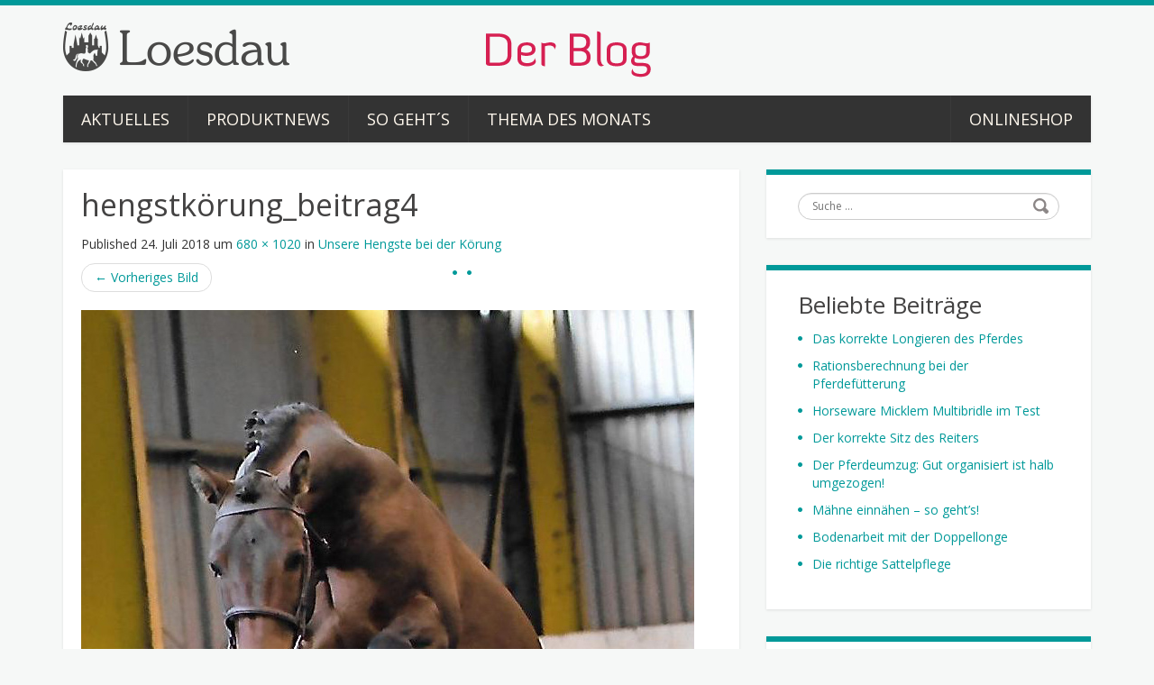

--- FILE ---
content_type: text/html; charset=UTF-8
request_url: https://blog.loesdau.de/unsere-hengste-bei-der-koerung/hengstkoerung_beitrag4/
body_size: 14103
content:
<!DOCTYPE html>
<html lang="de">
<head>
<meta charset="UTF-8" />
<title>hengstkörung_beitrag4 - Der Reitsport Blog</title>
<meta name="viewport" content="width=device-width, initial-scale=1.0">
<meta name="format-detection" content="telephone=no" />
<link rel="profile" href="http://gmpg.org/xfn/11" />
<link rel="pingback" href="" />
<!--[if lt IE 9]>
<script src="https://blog.loesdau.de/wp-content/themes/duena/js/html5.js" type="text/javascript"></script>
<![endif]-->
<!--[if (gt IE 9)|!(IE)]>
<script src="https://blog.loesdau.de/wp-content/themes/duena/js/jquery.mobile.customized.min.js" type="text/javascript"></script>
<![endif]-->

	  <meta name='robots' content='index, follow, max-image-preview:large, max-snippet:-1, max-video-preview:-1' />
	<style>img:is([sizes="auto" i], [sizes^="auto," i]) { contain-intrinsic-size: 3000px 1500px }</style>
	
	<!-- This site is optimized with the Yoast SEO plugin v26.0 - https://yoast.com/wordpress/plugins/seo/ -->
	<link rel="canonical" href="https://blog.loesdau.de/unsere-hengste-bei-der-koerung/hengstkoerung_beitrag4/" />
	<meta property="og:locale" content="de_DE" />
	<meta property="og:type" content="article" />
	<meta property="og:title" content="hengstkörung_beitrag4 - Der Reitsport Blog" />
	<meta property="og:description" content="Guardian liebt Springen abgöttisch und begeisterte mit seiner tollen Sprungkraft." />
	<meta property="og:url" content="https://blog.loesdau.de/unsere-hengste-bei-der-koerung/hengstkoerung_beitrag4/" />
	<meta property="og:site_name" content="Der Reitsport Blog" />
	<meta property="article:publisher" content="https://www.facebook.com/loesdau.de/" />
	<meta property="article:modified_time" content="2018-07-24T10:46:50+00:00" />
	<meta property="og:image" content="https://blog.loesdau.de/unsere-hengste-bei-der-koerung/hengstkoerung_beitrag4" />
	<meta property="og:image:width" content="680" />
	<meta property="og:image:height" content="1020" />
	<meta property="og:image:type" content="image/jpeg" />
	<script type="application/ld+json" class="yoast-schema-graph">{"@context":"https://schema.org","@graph":[{"@type":"WebPage","@id":"https://blog.loesdau.de/unsere-hengste-bei-der-koerung/hengstkoerung_beitrag4/","url":"https://blog.loesdau.de/unsere-hengste-bei-der-koerung/hengstkoerung_beitrag4/","name":"hengstkörung_beitrag4 - Der Reitsport Blog","isPartOf":{"@id":"https://blog.loesdau.de/#website"},"primaryImageOfPage":{"@id":"https://blog.loesdau.de/unsere-hengste-bei-der-koerung/hengstkoerung_beitrag4/#primaryimage"},"image":{"@id":"https://blog.loesdau.de/unsere-hengste-bei-der-koerung/hengstkoerung_beitrag4/#primaryimage"},"thumbnailUrl":"https://blog.loesdau.de/wp-content/uploads/2018/07/hengstkörung_beitrag4.jpg","datePublished":"2018-07-24T10:45:46+00:00","dateModified":"2018-07-24T10:46:50+00:00","breadcrumb":{"@id":"https://blog.loesdau.de/unsere-hengste-bei-der-koerung/hengstkoerung_beitrag4/#breadcrumb"},"inLanguage":"de","potentialAction":[{"@type":"ReadAction","target":["https://blog.loesdau.de/unsere-hengste-bei-der-koerung/hengstkoerung_beitrag4/"]}]},{"@type":"ImageObject","inLanguage":"de","@id":"https://blog.loesdau.de/unsere-hengste-bei-der-koerung/hengstkoerung_beitrag4/#primaryimage","url":"https://blog.loesdau.de/wp-content/uploads/2018/07/hengstkörung_beitrag4.jpg","contentUrl":"https://blog.loesdau.de/wp-content/uploads/2018/07/hengstkörung_beitrag4.jpg","width":680,"height":1020,"caption":"Guardian liebt Springen abgöttisch und begeisterte mit seiner tollen Sprungkraft."},{"@type":"BreadcrumbList","@id":"https://blog.loesdau.de/unsere-hengste-bei-der-koerung/hengstkoerung_beitrag4/#breadcrumb","itemListElement":[{"@type":"ListItem","position":1,"name":"Home","item":"https://blog.loesdau.de/"},{"@type":"ListItem","position":2,"name":"Unsere Hengste bei der Körung","item":"https://blog.loesdau.de/unsere-hengste-bei-der-koerung/"},{"@type":"ListItem","position":3,"name":"hengstkörung_beitrag4"}]},{"@type":"WebSite","@id":"https://blog.loesdau.de/#website","url":"https://blog.loesdau.de/","name":"Der Reitsport Blog","description":"by Loesdau","publisher":{"@id":"https://blog.loesdau.de/#organization"},"potentialAction":[{"@type":"SearchAction","target":{"@type":"EntryPoint","urlTemplate":"https://blog.loesdau.de/?s={search_term_string}"},"query-input":{"@type":"PropertyValueSpecification","valueRequired":true,"valueName":"search_term_string"}}],"inLanguage":"de"},{"@type":"Organization","@id":"https://blog.loesdau.de/#organization","name":"Pferdesporthaus Loesdau GmbH & Co. KG","url":"https://blog.loesdau.de/","logo":{"@type":"ImageObject","inLanguage":"de","@id":"https://blog.loesdau.de/#/schema/logo/image/","url":"https://blog.loesdau.de/wp-content/uploads/2019/05/loesdau_logo_slogan_90s.jpg","contentUrl":"https://blog.loesdau.de/wp-content/uploads/2019/05/loesdau_logo_slogan_90s.jpg","width":397,"height":142,"caption":"Pferdesporthaus Loesdau GmbH & Co. KG"},"image":{"@id":"https://blog.loesdau.de/#/schema/logo/image/"},"sameAs":["https://www.facebook.com/loesdau.de/","https://www.instagram.com/pferdesporthaus_loesdau/","https://www.youtube.com/user/LoesdauTV"]}]}</script>
	<!-- / Yoast SEO plugin. -->


<link rel='dns-prefetch' href='//blog.loesdau.de' />
<link rel="alternate" type="application/rss+xml" title="Der Reitsport Blog &raquo; Feed" href="https://blog.loesdau.de/feed/" />
<link rel="alternate" type="application/rss+xml" title="Der Reitsport Blog &raquo; Kommentar-Feed" href="https://blog.loesdau.de/comments/feed/" />
<link rel="alternate" type="application/rss+xml" title="Der Reitsport Blog &raquo; hengstkörung_beitrag4-Kommentar-Feed" href="https://blog.loesdau.de/unsere-hengste-bei-der-koerung/hengstkoerung_beitrag4/#main/feed/" />
<script type="text/javascript">
/* <![CDATA[ */
window._wpemojiSettings = {"baseUrl":"https:\/\/s.w.org\/images\/core\/emoji\/16.0.1\/72x72\/","ext":".png","svgUrl":"https:\/\/s.w.org\/images\/core\/emoji\/16.0.1\/svg\/","svgExt":".svg","source":{"concatemoji":"https:\/\/blog.loesdau.de\/wp-includes\/js\/wp-emoji-release.min.js?ver=6.8.3"}};
/*! This file is auto-generated */
!function(s,n){var o,i,e;function c(e){try{var t={supportTests:e,timestamp:(new Date).valueOf()};sessionStorage.setItem(o,JSON.stringify(t))}catch(e){}}function p(e,t,n){e.clearRect(0,0,e.canvas.width,e.canvas.height),e.fillText(t,0,0);var t=new Uint32Array(e.getImageData(0,0,e.canvas.width,e.canvas.height).data),a=(e.clearRect(0,0,e.canvas.width,e.canvas.height),e.fillText(n,0,0),new Uint32Array(e.getImageData(0,0,e.canvas.width,e.canvas.height).data));return t.every(function(e,t){return e===a[t]})}function u(e,t){e.clearRect(0,0,e.canvas.width,e.canvas.height),e.fillText(t,0,0);for(var n=e.getImageData(16,16,1,1),a=0;a<n.data.length;a++)if(0!==n.data[a])return!1;return!0}function f(e,t,n,a){switch(t){case"flag":return n(e,"\ud83c\udff3\ufe0f\u200d\u26a7\ufe0f","\ud83c\udff3\ufe0f\u200b\u26a7\ufe0f")?!1:!n(e,"\ud83c\udde8\ud83c\uddf6","\ud83c\udde8\u200b\ud83c\uddf6")&&!n(e,"\ud83c\udff4\udb40\udc67\udb40\udc62\udb40\udc65\udb40\udc6e\udb40\udc67\udb40\udc7f","\ud83c\udff4\u200b\udb40\udc67\u200b\udb40\udc62\u200b\udb40\udc65\u200b\udb40\udc6e\u200b\udb40\udc67\u200b\udb40\udc7f");case"emoji":return!a(e,"\ud83e\udedf")}return!1}function g(e,t,n,a){var r="undefined"!=typeof WorkerGlobalScope&&self instanceof WorkerGlobalScope?new OffscreenCanvas(300,150):s.createElement("canvas"),o=r.getContext("2d",{willReadFrequently:!0}),i=(o.textBaseline="top",o.font="600 32px Arial",{});return e.forEach(function(e){i[e]=t(o,e,n,a)}),i}function t(e){var t=s.createElement("script");t.src=e,t.defer=!0,s.head.appendChild(t)}"undefined"!=typeof Promise&&(o="wpEmojiSettingsSupports",i=["flag","emoji"],n.supports={everything:!0,everythingExceptFlag:!0},e=new Promise(function(e){s.addEventListener("DOMContentLoaded",e,{once:!0})}),new Promise(function(t){var n=function(){try{var e=JSON.parse(sessionStorage.getItem(o));if("object"==typeof e&&"number"==typeof e.timestamp&&(new Date).valueOf()<e.timestamp+604800&&"object"==typeof e.supportTests)return e.supportTests}catch(e){}return null}();if(!n){if("undefined"!=typeof Worker&&"undefined"!=typeof OffscreenCanvas&&"undefined"!=typeof URL&&URL.createObjectURL&&"undefined"!=typeof Blob)try{var e="postMessage("+g.toString()+"("+[JSON.stringify(i),f.toString(),p.toString(),u.toString()].join(",")+"));",a=new Blob([e],{type:"text/javascript"}),r=new Worker(URL.createObjectURL(a),{name:"wpTestEmojiSupports"});return void(r.onmessage=function(e){c(n=e.data),r.terminate(),t(n)})}catch(e){}c(n=g(i,f,p,u))}t(n)}).then(function(e){for(var t in e)n.supports[t]=e[t],n.supports.everything=n.supports.everything&&n.supports[t],"flag"!==t&&(n.supports.everythingExceptFlag=n.supports.everythingExceptFlag&&n.supports[t]);n.supports.everythingExceptFlag=n.supports.everythingExceptFlag&&!n.supports.flag,n.DOMReady=!1,n.readyCallback=function(){n.DOMReady=!0}}).then(function(){return e}).then(function(){var e;n.supports.everything||(n.readyCallback(),(e=n.source||{}).concatemoji?t(e.concatemoji):e.wpemoji&&e.twemoji&&(t(e.twemoji),t(e.wpemoji)))}))}((window,document),window._wpemojiSettings);
/* ]]> */
</script>
<link rel='stylesheet' id='loesdau-cookiestyles-css' href='https://blog.loesdau.de/static/css/cookieConsentBlog.min.css?ver=6.8.3' type='text/css' media='all' />
<link rel='stylesheet' id='loesdau-styles-css' href='https://blog.loesdau.de/static/css/duena-4.css?ver=6.8.3' type='text/css' media='all' />
<link rel='stylesheet' id='twb-open-sans-css' href='https://fonts.googleapis.com/css?family=Open+Sans%3A300%2C400%2C500%2C600%2C700%2C800&#038;display=swap&#038;ver=6.8.3' type='text/css' media='all' />
<link rel='stylesheet' id='twbbwg-global-css' href='https://blog.loesdau.de/wp-content/plugins/photo-gallery/booster/assets/css/global.css?ver=1.0.0' type='text/css' media='all' />
<style id='wp-emoji-styles-inline-css' type='text/css'>

	img.wp-smiley, img.emoji {
		display: inline !important;
		border: none !important;
		box-shadow: none !important;
		height: 1em !important;
		width: 1em !important;
		margin: 0 0.07em !important;
		vertical-align: -0.1em !important;
		background: none !important;
		padding: 0 !important;
	}
</style>
<link rel='stylesheet' id='wp-block-library-css' href='https://blog.loesdau.de/wp-includes/css/dist/block-library/style.min.css?ver=6.8.3' type='text/css' media='all' />
<style id='classic-theme-styles-inline-css' type='text/css'>
/*! This file is auto-generated */
.wp-block-button__link{color:#fff;background-color:#32373c;border-radius:9999px;box-shadow:none;text-decoration:none;padding:calc(.667em + 2px) calc(1.333em + 2px);font-size:1.125em}.wp-block-file__button{background:#32373c;color:#fff;text-decoration:none}
</style>
<style id='global-styles-inline-css' type='text/css'>
:root{--wp--preset--aspect-ratio--square: 1;--wp--preset--aspect-ratio--4-3: 4/3;--wp--preset--aspect-ratio--3-4: 3/4;--wp--preset--aspect-ratio--3-2: 3/2;--wp--preset--aspect-ratio--2-3: 2/3;--wp--preset--aspect-ratio--16-9: 16/9;--wp--preset--aspect-ratio--9-16: 9/16;--wp--preset--color--black: #000000;--wp--preset--color--cyan-bluish-gray: #abb8c3;--wp--preset--color--white: #ffffff;--wp--preset--color--pale-pink: #f78da7;--wp--preset--color--vivid-red: #cf2e2e;--wp--preset--color--luminous-vivid-orange: #ff6900;--wp--preset--color--luminous-vivid-amber: #fcb900;--wp--preset--color--light-green-cyan: #7bdcb5;--wp--preset--color--vivid-green-cyan: #00d084;--wp--preset--color--pale-cyan-blue: #8ed1fc;--wp--preset--color--vivid-cyan-blue: #0693e3;--wp--preset--color--vivid-purple: #9b51e0;--wp--preset--gradient--vivid-cyan-blue-to-vivid-purple: linear-gradient(135deg,rgba(6,147,227,1) 0%,rgb(155,81,224) 100%);--wp--preset--gradient--light-green-cyan-to-vivid-green-cyan: linear-gradient(135deg,rgb(122,220,180) 0%,rgb(0,208,130) 100%);--wp--preset--gradient--luminous-vivid-amber-to-luminous-vivid-orange: linear-gradient(135deg,rgba(252,185,0,1) 0%,rgba(255,105,0,1) 100%);--wp--preset--gradient--luminous-vivid-orange-to-vivid-red: linear-gradient(135deg,rgba(255,105,0,1) 0%,rgb(207,46,46) 100%);--wp--preset--gradient--very-light-gray-to-cyan-bluish-gray: linear-gradient(135deg,rgb(238,238,238) 0%,rgb(169,184,195) 100%);--wp--preset--gradient--cool-to-warm-spectrum: linear-gradient(135deg,rgb(74,234,220) 0%,rgb(151,120,209) 20%,rgb(207,42,186) 40%,rgb(238,44,130) 60%,rgb(251,105,98) 80%,rgb(254,248,76) 100%);--wp--preset--gradient--blush-light-purple: linear-gradient(135deg,rgb(255,206,236) 0%,rgb(152,150,240) 100%);--wp--preset--gradient--blush-bordeaux: linear-gradient(135deg,rgb(254,205,165) 0%,rgb(254,45,45) 50%,rgb(107,0,62) 100%);--wp--preset--gradient--luminous-dusk: linear-gradient(135deg,rgb(255,203,112) 0%,rgb(199,81,192) 50%,rgb(65,88,208) 100%);--wp--preset--gradient--pale-ocean: linear-gradient(135deg,rgb(255,245,203) 0%,rgb(182,227,212) 50%,rgb(51,167,181) 100%);--wp--preset--gradient--electric-grass: linear-gradient(135deg,rgb(202,248,128) 0%,rgb(113,206,126) 100%);--wp--preset--gradient--midnight: linear-gradient(135deg,rgb(2,3,129) 0%,rgb(40,116,252) 100%);--wp--preset--font-size--small: 13px;--wp--preset--font-size--medium: 20px;--wp--preset--font-size--large: 36px;--wp--preset--font-size--x-large: 42px;--wp--preset--spacing--20: 0.44rem;--wp--preset--spacing--30: 0.67rem;--wp--preset--spacing--40: 1rem;--wp--preset--spacing--50: 1.5rem;--wp--preset--spacing--60: 2.25rem;--wp--preset--spacing--70: 3.38rem;--wp--preset--spacing--80: 5.06rem;--wp--preset--shadow--natural: 6px 6px 9px rgba(0, 0, 0, 0.2);--wp--preset--shadow--deep: 12px 12px 50px rgba(0, 0, 0, 0.4);--wp--preset--shadow--sharp: 6px 6px 0px rgba(0, 0, 0, 0.2);--wp--preset--shadow--outlined: 6px 6px 0px -3px rgba(255, 255, 255, 1), 6px 6px rgba(0, 0, 0, 1);--wp--preset--shadow--crisp: 6px 6px 0px rgba(0, 0, 0, 1);}:where(.is-layout-flex){gap: 0.5em;}:where(.is-layout-grid){gap: 0.5em;}body .is-layout-flex{display: flex;}.is-layout-flex{flex-wrap: wrap;align-items: center;}.is-layout-flex > :is(*, div){margin: 0;}body .is-layout-grid{display: grid;}.is-layout-grid > :is(*, div){margin: 0;}:where(.wp-block-columns.is-layout-flex){gap: 2em;}:where(.wp-block-columns.is-layout-grid){gap: 2em;}:where(.wp-block-post-template.is-layout-flex){gap: 1.25em;}:where(.wp-block-post-template.is-layout-grid){gap: 1.25em;}.has-black-color{color: var(--wp--preset--color--black) !important;}.has-cyan-bluish-gray-color{color: var(--wp--preset--color--cyan-bluish-gray) !important;}.has-white-color{color: var(--wp--preset--color--white) !important;}.has-pale-pink-color{color: var(--wp--preset--color--pale-pink) !important;}.has-vivid-red-color{color: var(--wp--preset--color--vivid-red) !important;}.has-luminous-vivid-orange-color{color: var(--wp--preset--color--luminous-vivid-orange) !important;}.has-luminous-vivid-amber-color{color: var(--wp--preset--color--luminous-vivid-amber) !important;}.has-light-green-cyan-color{color: var(--wp--preset--color--light-green-cyan) !important;}.has-vivid-green-cyan-color{color: var(--wp--preset--color--vivid-green-cyan) !important;}.has-pale-cyan-blue-color{color: var(--wp--preset--color--pale-cyan-blue) !important;}.has-vivid-cyan-blue-color{color: var(--wp--preset--color--vivid-cyan-blue) !important;}.has-vivid-purple-color{color: var(--wp--preset--color--vivid-purple) !important;}.has-black-background-color{background-color: var(--wp--preset--color--black) !important;}.has-cyan-bluish-gray-background-color{background-color: var(--wp--preset--color--cyan-bluish-gray) !important;}.has-white-background-color{background-color: var(--wp--preset--color--white) !important;}.has-pale-pink-background-color{background-color: var(--wp--preset--color--pale-pink) !important;}.has-vivid-red-background-color{background-color: var(--wp--preset--color--vivid-red) !important;}.has-luminous-vivid-orange-background-color{background-color: var(--wp--preset--color--luminous-vivid-orange) !important;}.has-luminous-vivid-amber-background-color{background-color: var(--wp--preset--color--luminous-vivid-amber) !important;}.has-light-green-cyan-background-color{background-color: var(--wp--preset--color--light-green-cyan) !important;}.has-vivid-green-cyan-background-color{background-color: var(--wp--preset--color--vivid-green-cyan) !important;}.has-pale-cyan-blue-background-color{background-color: var(--wp--preset--color--pale-cyan-blue) !important;}.has-vivid-cyan-blue-background-color{background-color: var(--wp--preset--color--vivid-cyan-blue) !important;}.has-vivid-purple-background-color{background-color: var(--wp--preset--color--vivid-purple) !important;}.has-black-border-color{border-color: var(--wp--preset--color--black) !important;}.has-cyan-bluish-gray-border-color{border-color: var(--wp--preset--color--cyan-bluish-gray) !important;}.has-white-border-color{border-color: var(--wp--preset--color--white) !important;}.has-pale-pink-border-color{border-color: var(--wp--preset--color--pale-pink) !important;}.has-vivid-red-border-color{border-color: var(--wp--preset--color--vivid-red) !important;}.has-luminous-vivid-orange-border-color{border-color: var(--wp--preset--color--luminous-vivid-orange) !important;}.has-luminous-vivid-amber-border-color{border-color: var(--wp--preset--color--luminous-vivid-amber) !important;}.has-light-green-cyan-border-color{border-color: var(--wp--preset--color--light-green-cyan) !important;}.has-vivid-green-cyan-border-color{border-color: var(--wp--preset--color--vivid-green-cyan) !important;}.has-pale-cyan-blue-border-color{border-color: var(--wp--preset--color--pale-cyan-blue) !important;}.has-vivid-cyan-blue-border-color{border-color: var(--wp--preset--color--vivid-cyan-blue) !important;}.has-vivid-purple-border-color{border-color: var(--wp--preset--color--vivid-purple) !important;}.has-vivid-cyan-blue-to-vivid-purple-gradient-background{background: var(--wp--preset--gradient--vivid-cyan-blue-to-vivid-purple) !important;}.has-light-green-cyan-to-vivid-green-cyan-gradient-background{background: var(--wp--preset--gradient--light-green-cyan-to-vivid-green-cyan) !important;}.has-luminous-vivid-amber-to-luminous-vivid-orange-gradient-background{background: var(--wp--preset--gradient--luminous-vivid-amber-to-luminous-vivid-orange) !important;}.has-luminous-vivid-orange-to-vivid-red-gradient-background{background: var(--wp--preset--gradient--luminous-vivid-orange-to-vivid-red) !important;}.has-very-light-gray-to-cyan-bluish-gray-gradient-background{background: var(--wp--preset--gradient--very-light-gray-to-cyan-bluish-gray) !important;}.has-cool-to-warm-spectrum-gradient-background{background: var(--wp--preset--gradient--cool-to-warm-spectrum) !important;}.has-blush-light-purple-gradient-background{background: var(--wp--preset--gradient--blush-light-purple) !important;}.has-blush-bordeaux-gradient-background{background: var(--wp--preset--gradient--blush-bordeaux) !important;}.has-luminous-dusk-gradient-background{background: var(--wp--preset--gradient--luminous-dusk) !important;}.has-pale-ocean-gradient-background{background: var(--wp--preset--gradient--pale-ocean) !important;}.has-electric-grass-gradient-background{background: var(--wp--preset--gradient--electric-grass) !important;}.has-midnight-gradient-background{background: var(--wp--preset--gradient--midnight) !important;}.has-small-font-size{font-size: var(--wp--preset--font-size--small) !important;}.has-medium-font-size{font-size: var(--wp--preset--font-size--medium) !important;}.has-large-font-size{font-size: var(--wp--preset--font-size--large) !important;}.has-x-large-font-size{font-size: var(--wp--preset--font-size--x-large) !important;}
:where(.wp-block-post-template.is-layout-flex){gap: 1.25em;}:where(.wp-block-post-template.is-layout-grid){gap: 1.25em;}
:where(.wp-block-columns.is-layout-flex){gap: 2em;}:where(.wp-block-columns.is-layout-grid){gap: 2em;}
:root :where(.wp-block-pullquote){font-size: 1.5em;line-height: 1.6;}
</style>
<link rel='stylesheet' id='cpsh-shortcodes-css' href='https://blog.loesdau.de/wp-content/plugins/column-shortcodes//assets/css/shortcodes.css?ver=1.0.1' type='text/css' media='all' />
<link rel='stylesheet' id='contact-form-7-css' href='https://blog.loesdau.de/wp-content/plugins/contact-form-7/includes/css/styles.css?ver=6.1.2' type='text/css' media='all' />
<link rel='stylesheet' id='bwg_fonts-css' href='https://blog.loesdau.de/wp-content/plugins/photo-gallery/css/bwg-fonts/fonts.css?ver=0.0.1' type='text/css' media='all' />
<link rel='stylesheet' id='sumoselect-css' href='https://blog.loesdau.de/wp-content/plugins/photo-gallery/css/sumoselect.min.css?ver=3.4.6' type='text/css' media='all' />
<link rel='stylesheet' id='mCustomScrollbar-css' href='https://blog.loesdau.de/wp-content/plugins/photo-gallery/css/jquery.mCustomScrollbar.min.css?ver=3.1.5' type='text/css' media='all' />
<link rel='stylesheet' id='bwg_frontend-css' href='https://blog.loesdau.de/wp-content/plugins/photo-gallery/css/styles.min.css?ver=1.8.35' type='text/css' media='all' />
<link rel='stylesheet' id='wpcf7-redirect-script-frontend-css' href='https://blog.loesdau.de/wp-content/plugins/wpcf7-redirect/build/assets/frontend-script.css?ver=2c532d7e2be36f6af233' type='text/css' media='all' />
<link rel='stylesheet' id='wp-lightbox-2.min.css-css' href='https://blog.loesdau.de/wp-content/plugins/wp-lightbox-2/styles/lightbox.min.css?ver=1.3.4' type='text/css' media='all' />
<link rel='stylesheet' id='duena-bootstrap-css' href='https://blog.loesdau.de/wp-content/themes/duena/bootstrap/css/bootstrap.css?ver=6.8.3' type='text/css' media='all' />
<link rel='stylesheet' id='flexslider-css' href='https://blog.loesdau.de/wp-content/themes/duena/css/flexslider.css?ver=6.8.3' type='text/css' media='all' />
<link rel='stylesheet' id='magnific-css' href='https://blog.loesdau.de/wp-content/themes/duena/css/magnific-popup.css?ver=6.8.3' type='text/css' media='all' />
<link rel='stylesheet' id='font-awesome-css' href='https://blog.loesdau.de/wp-content/themes/duena/css/font-awesome.css?ver=4.0.3' type='text/css' media='all' />
<link rel='stylesheet' id='duena-style-css' href='https://blog.loesdau.de/wp-content/themes/duena/style.css?ver=6.8.3' type='text/css' media='all' />
<style id='duena-style-inline-css' type='text/css'>

    a,
    .searchform .screen-reader-text,
    .post_meta i,
    .author_bio_sidebar .social_box a,
    .post-title a:hover,
    .post-footer i,
    .page_nav_wrap .post_nav ul li .current,
    .page_nav_wrap .post_nav ul li a:hover {
		color: #009999;
	}
	.post_type_label,
	.flex-direction-nav a,
	#content .featured_badge,
	.author_bio_sidebar .social_box,
	.flex-control-paging li a.flex-active,
	.flex-control-paging li a:hover,
	#toTop,
	.post-footer a,
	.navbar_inner > div > ul ul, 
	.navbar_inner > ul ul,
	.btn.btn-primary,
	input[type='submit'],
	input[type='reset'] {
		background-color: #009999;
	}
	.site-info,
	.widget,
	#slider-wrapper .flexslider,
	.navbar_inner > div > ul > li > a,
	.navbar_inner > div > ul > li > a:hover, 
	.navbar_inner > div > ul > li.sfHover > a, 
	.navbar_inner > div > ul > li.current-menu-item > a, 
	.navbar_inner > div > ul > li.current_page_item > a,
	.navbar_inner > ul > li > a,
	.navbar_inner > ul > li > a:hover, 
	.navbar_inner > ul > li.sfHover > a, 
	.navbar_inner > ul > li.current-menu-item > a, 
	.navbar_inner > ul > li.current_page_item > a,
	.breadcrumb,
	#comments,
	.post-footer a,
	.author-info {
		border-color: #009999;
	}
	a:hover,
	a:focus {
		color: #005c58;
	}

	.btn.btn-primary:hover,
	input[type='submit']:hover,
	input[type='reset']:hover,
	.slider-caption .btn.btn-primary:hover {
		background-color: #005c58;
	}

	textarea:focus,
	input[type='text']:focus,
	input[type='password']:focus,
	input[type='datetime']:focus,
	input[type='datetime-local']:focus,
	input[type='date']:focus,
	input[type='month']:focus,
	input[type='time']:focus,
	input[type='week']:focus,
	input[type='number']:focus,
	input[type='email']:focus,
	input[type='url']:focus,
	input[type='search']:focus,
	input[type='tel']:focus,
	input[type='color']:focus,
	.uneditable-input:focus {
		border-color: #009999;
		box-shadow: inset 0 1px 1px rgba(0,0,0,.075), 0 0 2px #009999;
	}
	
		ul li {
			background: url(https://blog.loesdau.de/wp-content/uploads/2019/03/bullet.png) no-repeat 0 0;
		}
		
</style>
<!--[if lt IE 9]>
<link rel='stylesheet' id='duena_ie-css' href='https://blog.loesdau.de/wp-content/themes/duena/css/ie.css?ver=6.8.3' type='text/css' media='all' />
<![endif]-->
<script type="text/javascript" src="https://blog.loesdau.de/wp-includes/js/jquery/jquery.min.js?ver=3.7.1" id="jquery-core-js"></script>
<script type="text/javascript" src="https://blog.loesdau.de/wp-includes/js/jquery/jquery-migrate.min.js?ver=3.4.1" id="jquery-migrate-js"></script>
<script type="text/javascript" src="https://blog.loesdau.de/wp-content/plugins/photo-gallery/booster/assets/js/circle-progress.js?ver=1.2.2" id="twbbwg-circle-js"></script>
<script type="text/javascript" id="twbbwg-global-js-extra">
/* <![CDATA[ */
var twb = {"nonce":"05d1fdf00f","ajax_url":"https:\/\/blog.loesdau.de\/wp-admin\/admin-ajax.php","plugin_url":"https:\/\/blog.loesdau.de\/wp-content\/plugins\/photo-gallery\/booster","href":"https:\/\/blog.loesdau.de\/wp-admin\/admin.php?page=twbbwg_photo-gallery"};
var twb = {"nonce":"05d1fdf00f","ajax_url":"https:\/\/blog.loesdau.de\/wp-admin\/admin-ajax.php","plugin_url":"https:\/\/blog.loesdau.de\/wp-content\/plugins\/photo-gallery\/booster","href":"https:\/\/blog.loesdau.de\/wp-admin\/admin.php?page=twbbwg_photo-gallery"};
/* ]]> */
</script>
<script type="text/javascript" src="https://blog.loesdau.de/wp-content/plugins/photo-gallery/booster/assets/js/global.js?ver=1.0.0" id="twbbwg-global-js"></script>
<script type="text/javascript" src="https://blog.loesdau.de/wp-content/plugins/photo-gallery/js/jquery.sumoselect.min.js?ver=3.4.6" id="sumoselect-js"></script>
<script type="text/javascript" src="https://blog.loesdau.de/wp-content/plugins/photo-gallery/js/tocca.min.js?ver=2.0.9" id="bwg_mobile-js"></script>
<script type="text/javascript" src="https://blog.loesdau.de/wp-content/plugins/photo-gallery/js/jquery.mCustomScrollbar.concat.min.js?ver=3.1.5" id="mCustomScrollbar-js"></script>
<script type="text/javascript" src="https://blog.loesdau.de/wp-content/plugins/photo-gallery/js/jquery.fullscreen.min.js?ver=0.6.0" id="jquery-fullscreen-js"></script>
<script type="text/javascript" id="bwg_frontend-js-extra">
/* <![CDATA[ */
var bwg_objectsL10n = {"bwg_field_required":"Feld ist erforderlich.","bwg_mail_validation":"Dies ist keine g\u00fcltige E-Mail-Adresse.","bwg_search_result":"Es gibt keine Bilder, die deiner Suche entsprechen.","bwg_select_tag":"Select Tag","bwg_order_by":"Order By","bwg_search":"Suchen","bwg_show_ecommerce":"Show Ecommerce","bwg_hide_ecommerce":"Hide Ecommerce","bwg_show_comments":"Kommentare anzeigen","bwg_hide_comments":"Kommentare ausblenden","bwg_restore":"Wiederherstellen","bwg_maximize":"Maximieren","bwg_fullscreen":"Vollbild","bwg_exit_fullscreen":"Vollbild verlassen","bwg_search_tag":"SEARCH...","bwg_tag_no_match":"No tags found","bwg_all_tags_selected":"All tags selected","bwg_tags_selected":"tags selected","play":"Wiedergeben","pause":"Pause","is_pro":"","bwg_play":"Wiedergeben","bwg_pause":"Pause","bwg_hide_info":"Info ausblenden","bwg_show_info":"Info anzeigen","bwg_hide_rating":"Hide rating","bwg_show_rating":"Show rating","ok":"Ok","cancel":"Cancel","select_all":"Select all","lazy_load":"0","lazy_loader":"https:\/\/blog.loesdau.de\/wp-content\/plugins\/photo-gallery\/images\/ajax_loader.png","front_ajax":"0","bwg_tag_see_all":"see all tags","bwg_tag_see_less":"see less tags"};
/* ]]> */
</script>
<script type="text/javascript" src="https://blog.loesdau.de/wp-content/plugins/photo-gallery/js/scripts.min.js?ver=1.8.35" id="bwg_frontend-js"></script>
<script type="text/javascript" src="https://blog.loesdau.de/wp-content/themes/duena/js/keyboard-image-navigation.js?ver=20120202" id="duena-keyboard-image-navigation-js"></script>
<link rel="https://api.w.org/" href="https://blog.loesdau.de/wp-json/" /><link rel="alternate" title="JSON" type="application/json" href="https://blog.loesdau.de/wp-json/wp/v2/media/9239" /><link rel="EditURI" type="application/rsd+xml" title="RSD" href="https://blog.loesdau.de/xmlrpc.php?rsd" />
<meta name="generator" content="WordPress 6.8.3" />
<link rel='shortlink' href='https://blog.loesdau.de/?p=9239' />
<link rel="alternate" title="oEmbed (JSON)" type="application/json+oembed" href="https://blog.loesdau.de/wp-json/oembed/1.0/embed?url=https%3A%2F%2Fblog.loesdau.de%2Funsere-hengste-bei-der-koerung%2Fhengstkoerung_beitrag4%2F%23main" />
<link rel="alternate" title="oEmbed (XML)" type="text/xml+oembed" href="https://blog.loesdau.de/wp-json/oembed/1.0/embed?url=https%3A%2F%2Fblog.loesdau.de%2Funsere-hengste-bei-der-koerung%2Fhengstkoerung_beitrag4%2F%23main&#038;format=xml" />

<!-- StarBox - the Author Box for Humans 3.5.4, visit: https://wordpress.org/plugins/starbox/ -->
<!-- /StarBox - the Author Box for Humans -->

<link rel='stylesheet' id='21234312ae-css' href='https://blog.loesdau.de/wp-content/plugins/starbox/themes/fancy/css/frontend.min.css?ver=3.5.4' type='text/css' media='all' />
<script type="text/javascript" src="https://blog.loesdau.de/wp-content/plugins/starbox/themes/fancy/js/frontend.min.js?ver=3.5.4" id="f175f13530-js"></script>
<link rel='stylesheet' id='3272b2cc15-css' href='https://blog.loesdau.de/wp-content/plugins/starbox/themes/admin/css/hidedefault.min.css?ver=3.5.4' type='text/css' media='all' />
<style type="text/css" id="custom-background-css">
body.custom-background { background-color: #f6f8f7; }
</style>
	</head>

<body class="attachment wp-singular attachment-template-default single single-attachment postid-9239 attachmentid-9239 attachment-jpeg custom-background wp-theme-duena group-blog">
<div class="page-wrapper">
		<header id="header" role="banner">
		<div class="container clearfix">
			<div class="logo">
														<a href="https://blog.loesdau.de/" title="Der Reitsport Blog" rel="home"><img src="https://blog.loesdau.de/wp-content/uploads/2019/03/logo-blog.png" alt="Der Reitsport Blog"></a>
															</div>
				        <div class="clear"></div>
			<nav id="site-navigation" class="main-nav" role="navigation">
				<div class="navbar_inner">
				<ul id="topnav" class="sf-menu"><li id="menu-item-5228" class="menu-item menu-item-type-taxonomy menu-item-object-category menu-item-has-children menu-item-5228"><a href="https://blog.loesdau.de/category/aktuelles/">Aktuelles</a>
<ul class="sub-menu">
	<li id="menu-item-5230" class="menu-item menu-item-type-taxonomy menu-item-object-category menu-item-5230"><a href="https://blog.loesdau.de/category/aktuelles/team/">Aus dem Team</a></li>
	<li id="menu-item-5231" class="menu-item menu-item-type-taxonomy menu-item-object-category menu-item-5231"><a href="https://blog.loesdau.de/category/aktuelles/gewinnspiele/">Gewinnspiele</a></li>
	<li id="menu-item-5232" class="menu-item menu-item-type-taxonomy menu-item-object-category menu-item-5232"><a href="https://blog.loesdau.de/category/aktuelles/loesdau-unterwegs/">Loesdau unterwegs</a></li>
	<li id="menu-item-5229" class="menu-item menu-item-type-taxonomy menu-item-object-category menu-item-5229"><a href="https://blog.loesdau.de/category/aktuelles/unternehmensnews/">Unternehmensnews</a></li>
</ul>
</li>
<li id="menu-item-5233" class="menu-item menu-item-type-taxonomy menu-item-object-category menu-item-has-children menu-item-5233"><a href="https://blog.loesdau.de/category/produktnews/">Produktnews</a>
<ul class="sub-menu">
	<li id="menu-item-5290" class="menu-item menu-item-type-taxonomy menu-item-object-category menu-item-5290"><a href="https://blog.loesdau.de/category/produktnews/dvd-buchempfehlung/">DVD &#038; Buchempfehlungen</a></li>
	<li id="menu-item-5291" class="menu-item menu-item-type-taxonomy menu-item-object-category menu-item-5291"><a href="https://blog.loesdau.de/category/produktnews/lieblingsstuecke/">Lieblingsstücke</a></li>
	<li id="menu-item-5234" class="menu-item menu-item-type-taxonomy menu-item-object-category menu-item-5234"><a href="https://blog.loesdau.de/category/produktnews/produkttests/">Produkttests</a></li>
</ul>
</li>
<li id="menu-item-5236" class="menu-item menu-item-type-taxonomy menu-item-object-category menu-item-has-children menu-item-5236"><a href="https://blog.loesdau.de/category/so-geht-es/">So geht´s</a>
<ul class="sub-menu">
	<li id="menu-item-5237" class="menu-item menu-item-type-taxonomy menu-item-object-category menu-item-5237"><a href="https://blog.loesdau.de/category/so-geht-es/tipps-und-tricks/">Tipps &#038; Tricks</a></li>
</ul>
</li>
<li id="menu-item-5292" class="menu-item menu-item-type-taxonomy menu-item-object-category menu-item-5292"><a href="https://blog.loesdau.de/category/thema-des-monats/">Thema des Monats</a></li>
<li id="menu-item-5247" class="menu-item menu-item-type-custom menu-item-object-custom menu-item-5247"><a href="http://www.loesdau.de">Onlineshop</a></li>
</ul>				</div>
				
			</nav><!-- #site-navigation -->
			
			
			<section id="loesdau-teaser">	
				<style type='text/css'>#text-8{display:none} #text-5{display:none} </style>			</section>
			
			
			
		</div>
	</header> 
	
 <!--	<section class="custom-banner">
  <div class="container">
    Desktop-Banner
    <a href="http://ldau.de/Jm6" title="Zum Loesdau Summer Sale" class="banner-desktop">
      <img src="https://blog.loesdau.de/wp-content/uploads/2025/07/20250701_Shop_BannerUnterMenue2.jpg" alt="Der Loesdau Summer Sale">
    </a> -->

    <!-- Mobiler Banner
    <a href="http://ldau.de/Jm6" title="Zum Loesdau Summer Sale" class="banner-mobile">
      <img src="https://blog.loesdau.de/wp-content/uploads/2025/07/20250701_mShop_BannerUnterMenue2.jpg" alt="Der Loesdau Summer Sale">
    </a>
  </div>
</section>-->
	  
	<!-- Banner unter Menü
<section class="custom-banner">
  <div class="container">
	<a href="http://ldau.de/xnW" title="Zum Loesdau WhatsApp-Channel">
    <img src="https://blog.loesdau.de/wp-content/uploads/2025/04/Entdecke-unseren-WhatsApp-Channel.png" alt="Entdecke unseren WhatsApp-Channel">
	</a>
	</div>
</section> -->
	
	<!-- #masthead -->
		<div id="main" class="site-main">
		<div class="container">
						<div class="row">
	<div id="primary" class="col-md-8 image-attachment right">
		<div id="content" class="site-content" role="main">

		
			<article id="post-9239" class="post-9239 attachment type-attachment status-inherit hentry">
				<header class="entry-header">
					<h1 class="entry-title">hengstkörung_beitrag4</h1>

					<div class="entry-meta">
						Published <span class="entry-date"><time class="entry-date" datetime="2018-07-24T12:45:46+02:00">24. Juli 2018</time></span> um <a href="https://blog.loesdau.de/wp-content/uploads/2018/07/hengstkörung_beitrag4.jpg" title="Link to full-size image">680 &times; 1020</a> in <a href="https://blog.loesdau.de/unsere-hengste-bei-der-koerung/" title="Return to Unsere Hengste bei der Körung" rel="gallery">Unsere Hengste bei der Körung</a>											</div><!-- .entry-meta -->
					<ul class="pager">
				        <li class="previous">
				          <a href='https://blog.loesdau.de/unsere-hengste-bei-der-koerung/hengstkoerung_beitrag1/#main'><span class="meta-nav">&larr;</span> Vorheriges Bild</a>				        </li><!--.older-->
				        <li class="next">
				          				        </li><!--.newer-->
				    </ul><!-- image-navigation -->
				</header><!-- .entry-header -->

				<div class="entry-content">

					<div class="entry-attachment">
						<div class="attachment">
							
							<a href="https://blog.loesdau.de/unsere-hengste-bei-der-koerung/hengstkoerung_titel/#main" title="hengstkörung_beitrag4" rel="attachment"><img width="680" height="1020" src="https://blog.loesdau.de/wp-content/uploads/2018/07/hengstkörung_beitrag4.jpg" class="attachment-1200x1200 size-1200x1200" alt="Pferd beim Freispringen." decoding="async" fetchpriority="high" srcset="https://blog.loesdau.de/wp-content/uploads/2018/07/hengstkörung_beitrag4.jpg 680w, https://blog.loesdau.de/wp-content/uploads/2018/07/hengstkörung_beitrag4-333x500.jpg 333w" sizes="(max-width: 680px) 100vw, 680px" /></a>
						</div><!-- .attachment -->

												<div class="entry-caption">
							<p>Guardian liebt Springen abgöttisch und begeisterte mit seiner tollen Sprungkraft.</p>
						</div><!-- .entry-caption -->
											</div><!-- .entry-attachment -->

					
                         <div class="abh_box abh_box_down abh_box_fancy"><ul class="abh_tabs"> <li class="abh_about abh_active"><a href="#abh_about">Über</a></li> <li class="abh_posts"><a href="#abh_posts">Letzte Artikel</a></li></ul><div class="abh_tab_content"><section class="vcard author abh_about_tab abh_tab" itemscope itemprop="author" itemtype="https://schema.org/Person" style="display:block"><div class="abh_image" itemscope itemtype="https://schema.org/ImageObject"><a href = "https://blog.loesdau.de/autor/christine/" class="url" target = "_blank" title = "Christine" rel="nofollow" > <img decoding="async" src="https://blog.loesdau.de/wp-content/uploads/gravatar/christine.jpg" class="photo" width="250" alt="Christine" /></a > </div><div class="abh_social"> </div><div class="abh_text"><div class="abh_name fn name" itemprop="name" ><a href="https://blog.loesdau.de/autor/christine/" class="url" target="_blank" rel="nofollow">Christine</a></div><div class="abh_job" ></div><div class="description note abh_description" itemprop="description" >Meine Leidenschaften Schreiben und Pferde bekomme ich bei Loesdau perfekt unter einen Hut. Seit November 2011 sind Presse- und Öffentlichkeitsarbeit, interne und externe Kommunikation sowie die Sozialen Medien meine beruflichen „Spielfelder“.</div></div> </section><section class="abh_posts_tab abh_tab" ><div class="abh_image"><a href="https://blog.loesdau.de/autor/christine/" class="url" target="_blank" title="Christine" rel="nofollow"><img decoding="async" src="https://blog.loesdau.de/wp-content/uploads/gravatar/christine.jpg" class="photo" width="250" alt="Christine" /></a></div><div class="abh_social"> </div><div class="abh_text"><div class="abh_name" >Letzte Artikel von Christine <span class="abh_allposts">(<a href="https://blog.loesdau.de/autor/christine/">Alle anzeigen</a>)</span></div><div class="abh_description note" ><ul>				<li>					<a href="https://blog.loesdau.de/passion-4q-winter-westernstiefel-stilvoll-durch-den-winter/">Passion 4Q Winter-Westernstiefel: stilvoll durch den Winter</a><span> - 22. Dezember 2025</span>				</li>				<li>					<a href="https://blog.loesdau.de/lasertherapie-fuer-pferde/">Lasertherapie für Pferde</a><span> - 10. Dezember 2025</span>				</li>				<li>					<a href="https://blog.loesdau.de/noni-wird-gerettet-loesdau-weihnachtscharity-2025/">Noni wird gerettet: Loesdau Weihnachtscharity 2025</a><span> - 2. Dezember 2025</span>				</li></ul></div></div> </section></div> </div>					
				</div><!-- .entry-content -->

				<footer class="entry-meta">
											Die Trackback-Funktion ist geschlossen, aber du kannst einen <a class="comment-link" href="#respond" title="Kommentar posten">Kommentar posten</a>.														</footer><!-- .entry-meta -->
			</article><!-- #post-9239 -->

			

	<div id="comments" class="comments-area">

	
	
	
		<div id="respond" class="comment-respond">
		<h3 id="reply-title" class="comment-reply-title">Schreibe einen Kommentar <small><a rel="nofollow" id="cancel-comment-reply-link" href="/unsere-hengste-bei-der-koerung/hengstkoerung_beitrag4/#respond" style="display:none;">Antwort abbrechen</a></small></h3><form action="https://blog.loesdau.de/wp-comments-post.php" method="post" id="commentform" class="comment-form"><p class="comment-notes"><span id="email-notes">Deine E-Mail-Adresse wird nicht veröffentlicht.</span> <span class="required-field-message">Erforderliche Felder sind mit <span class="required">*</span> markiert</span></p><p class="comment-form-comment"><label for="comment">Kommentar <span class="required">*</span></label> <textarea autocomplete="new-password"  id="b25ee9d637"  name="b25ee9d637"   cols="45" rows="8" maxlength="65525" required="required"></textarea><textarea id="comment" aria-label="hp-comment" aria-hidden="true" name="comment" autocomplete="new-password" style="padding:0 !important;clip:rect(1px, 1px, 1px, 1px) !important;position:absolute !important;white-space:nowrap !important;height:1px !important;width:1px !important;overflow:hidden !important;" tabindex="-1"></textarea><script data-noptimize>document.getElementById("comment").setAttribute( "id", "ab86d3648b4d971150f3de486c0945ad" );document.getElementById("b25ee9d637").setAttribute( "id", "comment" );</script></p><p class="comment-form-author"><label for="author">Name <span class="required">*</span></label> <input id="author" name="author" type="text" value="" size="30" maxlength="245" autocomplete="name" required="required" /></p>
<p class="comment-form-email"><label for="email">E-Mail-Adresse <span class="required">*</span></label> <input id="email" name="email" type="text" value="" size="30" maxlength="100" aria-describedby="email-notes" autocomplete="email" required="required" /></p>
<p class="comment-form-url"><label for="url">Website</label> <input id="url" name="url" type="text" value="" size="30" maxlength="200" autocomplete="url" /></p>
<p><small> Ja, ich bin damit einverstanden, dass meine eingegebenen Daten für die Bearbeitung und Anzeige meines Kommentars verarbeitet werden. Die E-Mail-Adresse wird im Blog nicht angezeigt. Diese Einwilligung kann von mir jederzeit widerrufen werden.</small></p><p class="form-submit"><input name="submit" type="submit" id="submit" class="submit" value="Kommentar abschicken" /> <input type='hidden' name='comment_post_ID' value='9239' id='comment_post_ID' />
<input type='hidden' name='comment_parent' id='comment_parent' value='0' />
</p></form>	</div><!-- #respond -->
	
</div><!-- #comments -->

		
		</div><!-- #content -->
	</div><!-- #primary -->
	<div id="secondary" class="widget-area col-md-4" role="complementary">
				<aside id="search-2" class="widget widget_search">	<form method="get" id="searchform" class="searchform" action="https://blog.loesdau.de/" role="search">
		<label for="s" class="screen-reader-text">Suche</label>
		<input type="search" class="field" name="s" value="" id="s" placeholder="Suche &hellip;" />
		<input type="submit" class="submit" id="searchsubmit" value="Suchen" />
	</form>
</aside><aside id="nav_menu-10" class="widget widget_nav_menu"><h3 class="widget-title">Beliebte Beiträge</h3><div class="menu-beliebte-beitraege-container"><ul id="menu-beliebte-beitraege" class="menu"><li id="menu-item-6981" class="menu-item menu-item-type-post_type menu-item-object-post menu-item-6981"><a href="https://blog.loesdau.de/das-korrekte-longieren-des-pferdes/">Das korrekte Longieren des Pferdes</a></li>
<li id="menu-item-6982" class="menu-item menu-item-type-post_type menu-item-object-post menu-item-6982"><a href="https://blog.loesdau.de/rationsberechnung-bei-der-pferdefuetterung/">Rationsberechnung bei der Pferdefütterung</a></li>
<li id="menu-item-6983" class="menu-item menu-item-type-post_type menu-item-object-post menu-item-6983"><a href="https://blog.loesdau.de/micklem-multibridle-im-test/">Horseware Micklem Multibridle im Test</a></li>
<li id="menu-item-6984" class="menu-item menu-item-type-post_type menu-item-object-post menu-item-6984"><a href="https://blog.loesdau.de/der-korrekte-sitz-des-reiters/">Der korrekte Sitz des Reiters</a></li>
<li id="menu-item-6985" class="menu-item menu-item-type-post_type menu-item-object-post menu-item-6985"><a href="https://blog.loesdau.de/der-pferdeumzug-gut-organisiert-ist-halb-umgezogen/">Der Pferdeumzug: Gut organisiert ist halb umgezogen!</a></li>
<li id="menu-item-6986" class="menu-item menu-item-type-post_type menu-item-object-post menu-item-6986"><a href="https://blog.loesdau.de/maehne-einnaehen-so-gehts/">Mähne einnähen – so geht’s!</a></li>
<li id="menu-item-6987" class="menu-item menu-item-type-post_type menu-item-object-post menu-item-6987"><a href="https://blog.loesdau.de/doppellongenarbeit-und-das-fahren-vom-boden/">Bodenarbeit mit der Doppellonge</a></li>
<li id="menu-item-6988" class="menu-item menu-item-type-post_type menu-item-object-post menu-item-6988"><a href="https://blog.loesdau.de/die-richtige-sattelpflege/">Die richtige Sattelpflege</a></li>
</ul></div></aside><aside id="custom_html-2" class="widget_text widget widget_custom_html"><h3 class="widget-title">Monatlich alle Beiträge auf einen Blick!</h3><div class="textwidget custom-html-widget"><div style="max-width:258px; margin:20px auto">
	<img style="margin:20px 0" src="/static/img/newsletter.png" alt="jetzt Newsletter abonnieren">
	<a href="/aktuell-bleiben/" title="Blog Newsletter abonnieren"><button style="width:258px;box-sizing:border-box">
	Newsletter abonnieren
</button></a>
</div></div></aside><aside id="custom_html-5" class="widget_text widget widget_custom_html"><h3 class="widget-title">Jetzt neu: Der Loesdau WhatsApp-Channel!</h3><div class="textwidget custom-html-widget"><div style="max-width:258px; margin:20px auto">
	<img style="margin:20px 0" src="https://blog.loesdau.de/wp-content/uploads/2025/04/Whatsapp-Blog-Grafik.png" alt="jetzt WhatsApp-Channel abonnieren">
	<a href="http://ldau.de/RBK" title="WhatsApp-Channel abonnieren"><button style="width:258px;box-sizing:border-box">
	WhatsApp-Channel abonnieren
</button></a>
</div></div></aside><aside id="custom_html-3" class="widget_text widget widget_custom_html"><h3 class="widget-title">Besuche uns:</h3><div class="textwidget custom-html-widget"><a style="margin: 0 4px;" target='_blank' href='https://www.loesdau.de' title="Loesdau Onlineshop"><svg height="45" width="45">
		<use xlink:href="/static/img/icons.svg#svg-icon-shop"></use>
		</svg></a>

<a style="margin: 0 4px;" target='_blank' href='http://instagram.com/pferdesporthaus_loesdau' title="Loesdau Instagramseite"><svg height="45" width="45">
		<use xlink:href="/static/img/icons.svg#svg-icon-instagram"></use>
		</svg></a>

<a style="margin: 0 4px;" target='_blank' href='http://facebook.com/loesdau.de' title="Loesdau Facebookseite"><svg height="45" width="45">
		<use xlink:href="/static/img/icons.svg#svg-icon-facebook"></use>
		</svg></a>

<a style="margin: 0 4px;" target='_blank' href='http://youtube.com/loesdauTV' title="Loesdau Youtube Kanal"><svg height="45" width="45">
		<use xlink:href="/static/img/icons.svg#svg-icon-youtube"></use>
		</svg></a>

<a style="margin: 0 4px;" target='_blank' href='http://loesdau.app/' title="Loesdau App">
<svg height="45" width="45">
		<use xlink:href="/static/img/icons.svg#svg-app-icon"></use>
		</svg></a></div></aside><aside id="author_avatars-5" class="widget widget_author_avatars"><h3 class="widget-title">Dein Loesdau Blog Team</h3><div class="author-list"><div class="user with-name name-group-last-l user-31" style=""><a href="https://blog.loesdau.de/autor/leonie/" title="Leonie"><span class="avatar"><img class='local_avatar' src='https://blog.loesdau.de/wp-content/uploads/gravatar/leonie.jpg' width='100'></span><span class="name">Leonie</span></a></div><div class="user with-name name-group-last-c user-4" style=""><a href="https://blog.loesdau.de/autor/christine/" title="Christine"><span class="avatar"><img class='local_avatar' src='https://blog.loesdau.de/wp-content/uploads/gravatar/christine.jpg' width='100'></span><span class="name">Christine</span></a></div><div class="user with-name name-group-last-c user-26" style=""><a href="https://blog.loesdau.de/autor/carina-schlichter/" title="Carina"><span class="avatar"><img class='local_avatar' src='https://blog.loesdau.de/wp-content/uploads/gravatar/lucky.jpg' width='100'></span><span class="name">Carina</span></a></div><div class="user with-name name-group-0-e name-group-1-v name-group-last-l user-9" style=""><a href="https://blog.loesdau.de/autor/experten-von-loesdau/" title="Experten von Loesdau"><span class="avatar"><img class='local_avatar' src='https://blog.loesdau.de/wp-content/uploads/gravatar/loesdau-experte.png' width='100'></span><span class="name">Experten von Loesdau</span></a></div><div class="user with-name name-group-last-s user-25" style=""><a href="https://blog.loesdau.de/autor/sonja/" title="Sonja"><span class="avatar"><img class='local_avatar' src='https://blog.loesdau.de/wp-content/uploads/gravatar/img_0907-1.png' width='100'></span><span class="name">Sonja</span></a></div><div class="user with-name name-group-last-s user-29" style=""><a href="https://blog.loesdau.de/autor/svenja/" title="Svenja"><span class="avatar"><img class='local_avatar' src='https://blog.loesdau.de/wp-content/uploads/gravatar/wordpress_profil.jpg' width='100'></span><span class="name">Svenja</span></a></div><div class="user with-name name-group-last-a user-32" style=""><a href="https://blog.loesdau.de/autor/ann-kathrin/" title="Ann-Kathrin"><span class="avatar"><img class='local_avatar' src='https://blog.loesdau.de/wp-content/uploads/gravatar/ann-kathrin.jpg' width='100'></span><span class="name">Ann-Kathrin</span></a></div><div class="user with-name name-group-last-j user-20" style=""><a href="https://blog.loesdau.de/autor/janina/" title="Janina"><span class="avatar"><img class='local_avatar' src='https://blog.loesdau.de/wp-content/uploads/gravatar/janina.jpg' width='100'></span><span class="name">Janina</span></a></div></div></aside>	</div><!-- #secondary -->
			</div>
		</div>
	</div><!-- #main -->

	<footer id="colophon" class="site-footer" role="contentinfo">
		<div class="container">
			<div class="site-info col-md-12">
				<div class="footer-text">
					© 2014-2022 <a href="http://www.loesdau.de">Pferdesporthaus Loesdau</a>				</div>
				<ul id="footer-nav" class="footer-menu"><li id="menu-item-101" class="menu-item menu-item-type-post_type menu-item-object-page menu-item-101"><a href="https://blog.loesdau.de/kontakt/">Kontakt</a></li>
<li id="menu-item-17" class="menu-item menu-item-type-post_type menu-item-object-page menu-item-17"><a href="https://blog.loesdau.de/datenschutz/">Datenschutz</a></li>
<li id="menu-item-18" class="menu-item menu-item-type-post_type menu-item-object-page menu-item-18"><a href="https://blog.loesdau.de/impressum/">Impressum</a></li>
</ul>				<div class="clear"></div>
				<div id="toTop"><i class="fa fa-chevron-up"></i></div>
			</div>
		</div>
	</footer><!-- #colophon -->
</div><!-- .page-wrapper -->

<script type="speculationrules">
{"prefetch":[{"source":"document","where":{"and":[{"href_matches":"\/*"},{"not":{"href_matches":["\/wp-*.php","\/wp-admin\/*","\/wp-content\/uploads\/*","\/wp-content\/*","\/wp-content\/plugins\/*","\/wp-content\/themes\/duena\/*","\/*\\?(.+)"]}},{"not":{"selector_matches":"a[rel~=\"nofollow\"]"}},{"not":{"selector_matches":".no-prefetch, .no-prefetch a"}}]},"eagerness":"conservative"}]}
</script>
<link rel='stylesheet' id='author-avatars-widget-css' href='https://blog.loesdau.de/wp-content/plugins/author-avatars/css/widget.css?ver=2.1.24' type='text/css' media='all' />
<script type="text/javascript" src="https://blog.loesdau.de/static/js/cookieConsentBlog.min.js?ver=1.0" id="loesdau-cookie-js"></script>
<script type="text/javascript" src="https://blog.loesdau.de/static/js/main-1.js?ver=1.0" id="loesdau-scripts-js"></script>
<script type="text/javascript" src="https://blog.loesdau.de/wp-includes/js/dist/hooks.min.js?ver=4d63a3d491d11ffd8ac6" id="wp-hooks-js"></script>
<script type="text/javascript" src="https://blog.loesdau.de/wp-includes/js/dist/i18n.min.js?ver=5e580eb46a90c2b997e6" id="wp-i18n-js"></script>
<script type="text/javascript" id="wp-i18n-js-after">
/* <![CDATA[ */
wp.i18n.setLocaleData( { 'text direction\u0004ltr': [ 'ltr' ] } );
wp.i18n.setLocaleData( { 'text direction\u0004ltr': [ 'ltr' ] } );
/* ]]> */
</script>
<script type="text/javascript" src="https://blog.loesdau.de/wp-content/plugins/contact-form-7/includes/swv/js/index.js?ver=6.1.2" id="swv-js"></script>
<script type="text/javascript" id="contact-form-7-js-translations">
/* <![CDATA[ */
( function( domain, translations ) {
	var localeData = translations.locale_data[ domain ] || translations.locale_data.messages;
	localeData[""].domain = domain;
	wp.i18n.setLocaleData( localeData, domain );
} )( "contact-form-7", {"translation-revision-date":"2025-10-26 03:28:49+0000","generator":"GlotPress\/4.0.3","domain":"messages","locale_data":{"messages":{"":{"domain":"messages","plural-forms":"nplurals=2; plural=n != 1;","lang":"de"},"This contact form is placed in the wrong place.":["Dieses Kontaktformular wurde an der falschen Stelle platziert."],"Error:":["Fehler:"]}},"comment":{"reference":"includes\/js\/index.js"}} );
/* ]]> */
</script>
<script type="text/javascript" id="contact-form-7-js-before">
/* <![CDATA[ */
var wpcf7 = {
    "api": {
        "root": "https:\/\/blog.loesdau.de\/wp-json\/",
        "namespace": "contact-form-7\/v1"
    }
};
/* ]]> */
</script>
<script type="text/javascript" src="https://blog.loesdau.de/wp-content/plugins/contact-form-7/includes/js/index.js?ver=6.1.2" id="contact-form-7-js"></script>
<script type="text/javascript" id="wpcf7-redirect-script-js-extra">
/* <![CDATA[ */
var wpcf7r = {"ajax_url":"https:\/\/blog.loesdau.de\/wp-admin\/admin-ajax.php"};
/* ]]> */
</script>
<script type="text/javascript" src="https://blog.loesdau.de/wp-content/plugins/wpcf7-redirect/build/assets/frontend-script.js?ver=2c532d7e2be36f6af233" id="wpcf7-redirect-script-js"></script>
<script type="text/javascript" id="wp-jquery-lightbox-js-extra">
/* <![CDATA[ */
var JQLBSettings = {"fitToScreen":"1","resizeSpeed":"400","displayDownloadLink":"0","navbarOnTop":"0","loopImages":"","resizeCenter":"","marginSize":"0","linkTarget":"","help":"","prevLinkTitle":"previous image","nextLinkTitle":"next image","prevLinkText":"\u00ab Previous","nextLinkText":"Next \u00bb","closeTitle":"close image gallery","image":"Image ","of":" of ","download":"Download","jqlb_overlay_opacity":"80","jqlb_overlay_color":"#000000","jqlb_overlay_close":"1","jqlb_border_width":"10","jqlb_border_color":"#ffffff","jqlb_border_radius":"0","jqlb_image_info_background_transparency":"100","jqlb_image_info_bg_color":"#ffffff","jqlb_image_info_text_color":"#000000","jqlb_image_info_text_fontsize":"10","jqlb_show_text_for_image":"1","jqlb_next_image_title":"next image","jqlb_previous_image_title":"previous image","jqlb_next_button_image":"https:\/\/blog.loesdau.de\/wp-content\/plugins\/wp-lightbox-2\/styles\/images\/next.gif","jqlb_previous_button_image":"https:\/\/blog.loesdau.de\/wp-content\/plugins\/wp-lightbox-2\/styles\/images\/prev.gif","jqlb_maximum_width":"","jqlb_maximum_height":"","jqlb_show_close_button":"1","jqlb_close_image_title":"close image gallery","jqlb_close_image_max_heght":"22","jqlb_image_for_close_lightbox":"https:\/\/blog.loesdau.de\/wp-content\/plugins\/wp-lightbox-2\/styles\/images\/closelabel.gif","jqlb_keyboard_navigation":"1","jqlb_popup_size_fix":"0"};
/* ]]> */
</script>
<script type="text/javascript" src="https://blog.loesdau.de/wp-content/plugins/wp-lightbox-2/js/dist/wp-lightbox-2.min.js?ver=1.3.4.1" id="wp-jquery-lightbox-js"></script>
<script type="text/javascript" src="https://blog.loesdau.de/wp-content/themes/duena/js/navigation.js?ver=20120206" id="duena-navigation-js"></script>
<script type="text/javascript" src="https://blog.loesdau.de/wp-content/themes/duena/js/skip-link-focus-fix.js?ver=20130115" id="duena-skip-link-focus-fix-js"></script>
<script type="text/javascript" src="https://blog.loesdau.de/wp-includes/js/comment-reply.min.js?ver=6.8.3" id="comment-reply-js" async="async" data-wp-strategy="async"></script>
<script type="text/javascript" src="https://blog.loesdau.de/wp-content/themes/duena/js/superfish.js?ver=1.4.8" id="superfish-js"></script>
<script type="text/javascript" src="https://blog.loesdau.de/wp-content/themes/duena/js/jquery.mobilemenu.js?ver=1.0" id="mobilemenu-js"></script>
<script type="text/javascript" src="https://blog.loesdau.de/wp-content/themes/duena/js/sfmenu-touch.js?ver=1.0" id="sf_Touchscreen-js"></script>
<script type="text/javascript" src="https://blog.loesdau.de/wp-content/themes/duena/js/jquery.flexslider.js?ver=2.1" id="flexslider-js"></script>
<script type="text/javascript" src="https://blog.loesdau.de/wp-content/themes/duena/js/jquery.magnific-popup.js?ver=0.8.9" id="magnific-js"></script>
<script type="text/javascript" src="https://blog.loesdau.de/wp-content/themes/duena/js/bootstrap.js?ver=1.0" id="bootstrap-custom-js"></script>
<script type="text/javascript" src="https://blog.loesdau.de/wp-content/themes/duena/js/custom.js?ver=1.0" id="custom-js"></script>
		<script type="text/javascript">
			// initialise plugins
			jQuery(function(){
				// main navigation init
				jQuery('.navbar_inner > ul').superfish({
					delay:       100, 		// one second delay on mouseout 
					animation:   {opacity:"show", height:"show"}, // fade-in and slide-down animation
					speed:       'fast',  // faster animation speed 
					autoArrows:  false,   // generation of arrow mark-up (for submenu)
					dropShadows: false
				});
				jQuery('.navbar_inner > div > ul').superfish({
					delay:       100, 		// one second delay on mouseout 
					animation:   {opacity:"show", height:"show"}, // fade-in and slide-down animation
					speed:       'fast',  // faster animation speed 
					autoArrows:  false,   // generation of arrow mark-up (for submenu)
					dropShadows: false
				});
			});
			jQuery(function(){
			  var ismobile = navigator.userAgent.match(/(iPad)|(iPhone)|(iPod)|(android)|(webOS)/i)
			  if(ismobile){
			  	jQuery('.navbar_inner > ul').sftouchscreen();
			  	jQuery('.navbar_inner > div > ul').sftouchscreen();
			  }
			});
		</script>
		<!--[if (gt IE 9)|!(IE)]><!-->
		<script type="text/javascript">
			jQuery(function(){
				jQuery('.navbar_inner > ul').mobileMenu();
			  	jQuery('.navbar_inner > div > ul').mobileMenu();
			})
		</script>
		<!--<![endif]-->
		</body>
</html>

--- FILE ---
content_type: text/css
request_url: https://blog.loesdau.de/static/css/duena-4.css?ver=6.8.3
body_size: 2832
content:
/**
 *
 * generelle Styles
 *
 **/
@font-face {
    font-family: 'Open Sans';
    font-style: normal;
    font-weight: normal;
    src: url('../fonts/OpenSans-Regular-webfont.eot');
    src: local('Open Sans Regular'), local('OpenSans-Regular'),
    url('../fonts/OpenSans-Regular-webfont.eot'),
    url('../fonts/OpenSans-Regular-webfont.eot?#iefix') format('embedded-opentype'),
    url('../fonts/OpenSans-Regular-webfont.woff') format('woff'),
    url('../fonts/OpenSans-Regular-webfont.ttf') format('truetype'),
    url('../fonts/OpenSans-Regular-webfont.svg#open_sansregular') format('svg');
}

@font-face {
    font-family: 'Open Sans';
    font-style: normal;
    font-weight: bold;
    src: url('../fonts/OpenSans-Bold-webfont.eot');
    src: /*local('Open Sans Bold'), local('OpenSans-Bold'),*/ /* Das hier scheint problematisch im IE zu sein */
            url('../fonts/OpenSans-Bold-webfont.eot'),
            url('../fonts/OpenSans-Bold-webfont.eot?#iefix') format('embedded-opentype'),
            url('../fonts/OpenSans-Bold-webfont.woff') format('woff'),
            url('../fonts/OpenSans-Bold-webfont.ttf') format('truetype'),
            url('../fonts/OpenSans-Bold-webfont.svg#open_sansbold') format('svg');
}


.clr{clear:both}
.fontweight-normal label{
	font-weight: normal !important;
}


/**
 *
 * Werbelinks ausblenden
 *
 **/
#site-info,.abh_pwb{display:none!important}



/**
*
* Duena
*
**/
.important-info {
	background-color: light-gray;
	border: 1px solid gray;
	padding: 10px;
	margin: 10px;
	width: 100%;
}
body{
    background-image:none !important;
    font-size:14px !important;
}
body, .page-wrapper input, .page-wrapper select, .page-wrapper textarea {
    color: #333333 !important;
}
.page-wrapper, .page-wrapper button, .page-wrapper input, .page-wrapper select, .page-wrapper textarea, .page-wrapper h1, .page-wrapper h2,
.page-wrapper h3, .page-wrapper h4, .page-wrapper h5, .page-wrapper h6, .page-wrapper .navbar_inner > div > ul > li > a, .page-wrapper .navbar_inner > ul > li > a,
.page-wrapper #header .logo .text-logo, .page-wrapper .navbar_inner > div > ul li li a, .page-wrapper .navbar_inner > ul li li a, .page-wrapper #content .featured_badge,
.page-wrapper .page-links a, .page-wrapper .page-links > span, .page-wrapper .post_date time, .page-wrapper .page_nav_wrap .post_nav ul li a,
.page-wrapper .page_nav_wrap .post_nav ul li span, .page-wrapper .format-quote blockquote p, .page-wrapper #cancel-comment-reply-link{
    font-family: 'Open Sans', arial, helvetica, sans-serif !important;
}
@media (min-width: 1200px) and (max-width: 1350px) {
    .page-wrapper #content .featured_badge{
        font-family: 'Open Sans', arial, helvetica, sans-serif !important;
    }
}
@media (min-width: 980px) and (max-width: 1100px) {
    .page-wrapper #content .featured_badge{
        font-family: 'Open Sans', arial, helvetica, sans-serif !important;
    }
}
@media (max-width: 979px) {
    .page-wrapper #content .featured_badge{
        font-family: 'Open Sans', arial, helvetica, sans-serif !important;
    }
}

.page-wrapper .important-info {
    background-color: lightgrey;
    border: 1px solid gray;
    padding: 10px;
    margin: 10px;
    width: 100%;
}
.page-wrapper h1{
    font-size: 34px !important;
}
.page-wrapper h2{
    font-size: 30px !important;
}
.page-wrapper h3{
    font-size: 26px !important;
}
.page-wrapper h4{
    font-size: 22px !important;
}
.page-wrapper h5{
    font-size: 18px !important;
}
.page-wrapper h6{
    font-size: 14px !important;
}
.page-wrapper h1, .page-wrapper h2, .page-wrapper h3, .page-wrapper h4, .page-wrapper h5, .page-wrapper h6 {
    font-weight:normal !important;
    line-height:normal !important;
    letter-spacing: normal !important;
}
.page-wrapper:before {
    background-image: none !important;
    background-color: #009999 !important;
}
@media (max-width: 767px) {
    .page-wrapper:before {
        display: block !important;
    }
}
.post_date time, #primary .post_date time {
    color: #333 !important;
    text-transform: none !important;
    font-size: 16px !important;
}
.comment-list .bypostauthor .comment-body {
    border-top: 6px solid #009999 !important;
}
.navbar_inner > div > ul > li > a:hover,
.navbar_inner > div > ul > li.sfHover > a,
.navbar_inner > div > ul > li.current-menu-item > a,
.navbar_inner > div > ul > li.current_page_item > a,
.navbar_inner > ul > li > a:hover,
.navbar_inner > ul > li.sfHover > a,
.navbar_inner > ul > li.current-menu-item > a,
.navbar_inner > ul > li.current_page_item > a {
    border-bottom: 0px solid #009999 !important;
}
.navbar_inner > div > ul ul,
.navbar_inner > ul ul {
    background: #333 !important;
}
.main-nav .navbar_inner {
    background: #333 !important;
}
.navbar_inner > div > ul li li > a:hover,
.navbar_inner > div > ul li li.sfHover > a,
.navbar_inner > div > ul li li > a:focus,
.navbar_inner > div > ul li li.current-menu-item > a,
.navbar_inner > ul li li > a:hover,
.navbar_inner > ul li li.sfHover > a,
.navbar_inner > ul li li > a:focus,
.navbar_inner > ul li li.current-menu-item > a {
    background: #009999 !important;
}
.navbar_inner > div > ul li li a,
.navbar_inner > ul li li a {
    text-transform: none !important;
}
.navbar_inner > div > ul > li > a,
.navbar_inner > ul > li > a {
    font-weight: normal !important;
}
.navbar_inner > div > ul > li > a:hover,
.navbar_inner > div > ul > li.sfHover > a,
.navbar_inner > div > ul > li.current-menu-item > a,
.navbar_inner > div > ul > li.current_page_item > a,
.navbar_inner > ul > li > a:hover,
.navbar_inner > ul > li.sfHover > a,
.navbar_inner > ul > li.current-menu-item > a,
.navbar_inner > ul > li.current_page_item > a {
    background-color: #444444 !important;
    text-decoration: underline !important;
}
@media (max-width: 979px){
	.navbar_inner > div > ul > li > a:hover,
.navbar_inner > div > ul > li.sfHover > a,
.navbar_inner > div > ul > li.current-menu-item > a,
.navbar_inner > div > ul > li.current_page_item > a,
.navbar_inner > ul > li > a:hover,
.navbar_inner > ul > li.sfHover > a,
.navbar_inner > ul > li.current-menu-item > a,
.navbar_inner > ul > li.current_page_item > a {
    background-color: #333333 !important;
}
}
.post_content p {
    -ms-word-wrap: normal !important;
    word-wrap: normal !important;
    word-break: normal !important;
}
.single-post-nav a {
    -ms-word-wrap: normal !important;
    word-wrap: normal !important;
    word-break: normal !important;
}
.post_date {
    top: 240px !important;
    text-transform: none !important;
}
@media (max-width: 1199px) {
    .post_date {
        max-width: none !important;
        top: 18px !important;
        left: 15px !important;
        right: auto !important;
    }
    .post_date time {
        color: #333333 !important;
        text-transform: none !important;
        font-weight: bold !important;
        font-size: 21px !important;
        display: block !important;
        text-align: right !important;
        float: right !important;
    }
    .hentry.post__holder {
        padding-top: 55px !important;
    }
}
@media (max-width: 1350px) and (min-width: 1200px){
    .post_date {
        max-width: none !important;
        top: 18px !important;
        left: 35px !important;
        right: auto !important;
    }
}
.post_content p{
    font-size: 14px !important;
    color: #333 !important;
}
li.related-posts_item {
    background-image: none !important;
}
.page-wrapper button,
.page-wrapper html input[type="button"],
.page-wrapper input[type="reset"],
.page-wrapper input[type="submit"] {
    border-radius: 0 !important;
    font-size: 18px !important;
    line-height: 36px !important;
    height: 36px !important;
    min-height: 36px !important;
    min-width: 200px !important;
}
.page-wrapper button,
.page-wrapper html input[type="button"],
.page-wrapper input[type="reset"],
.page-wrapper input[type="submit"] {
    background: #009999 !important;
    color: #ffffff !important;
}
.page-wrapper button:hover,
.page-wrapper html input[type="button"]:hover,
.page-wrapper input[type="reset"]:hover,
.page-wrapper input[type="submit"]:hover {
    background: #005c58 !important;
    color: #ffffff !important;
}
.page-wrapper button:focus,
.page-wrapper html input[type="button"]:focus,
.page-wrapper input[type="reset"]:focus,
.page-wrapper input[type="submit"]:focus,
.page-wrapper button:active,
.page-wrapper html input[type="button"]:active,
.page-wrapper input[type="reset"]:active,
.page-wrapper input[type="submit"]:active {
    background: #005c58 !important;
    color: #ffffff !important;
}
.searchform #searchsubmit {
    min-width: 35px !important;
    width: 35px !important;
    height: 30px !important;
    background: transparent !important;
    background: url('../img/top-search-submit.png') no-repeat 0 4px !important;
}
.searchform #searchsubmit:hover {
    background-position: 0 -30px !important;
}
.page-wrapper .hentry, .page-wrapper .main-nav .page-wrapper .navbar_inner, .page-wrapper .author_bio_sidebar, 
.page-wrapper .widget, .page-wrapper .site-info, .page-wrapper .single-post-nav, .page-wrapper .comments-area, 
.page-wrapper .breadcrumb, .page-wrapper .page_wrap, .page-wrapper .page-title, .page-wrapper .taxonomy-description, 
.page-wrapper .related-posts, .page-wrapper .author-info, .page-wrapper .page_nav_wrap, .page-wrapper .flexslider, .page-wrapper .main-nav .navbar_inner {
    box-shadow: 0 1px 3px rgba(0, 0, 0, 0.1) !important;
}
.searchform .screen-reader-text{
    font-style: normal !important;
    padding: 0 !important;
    font-weight: normal !important;
}
.breadcrumb > .active{
    color: #333333 !important;
}
.abh_tabs li{
    background: none !important;
}
.select-menu{
	background-color: #333333 !important;
	color: #ffffff !important;
}
.widget_author_avatars .author-list .user .name{
	color: #333333 !important;
}/*
.wp-caption-text{
	width: 100% !important;
	max-width: 500px !important;
	margin: 0 auto !important;
}*/
@media (max-width: 979px) and (min-width: 768px){
	.navbar_inner > div > ul > li > a:hover, .navbar_inner > div > ul > li.sfHover > a, .navbar_inner > div > ul > li.current-menu-item > a, 
	.navbar_inner > div > ul > li.current_page_item > a, .navbar_inner > ul > li > a:hover, .navbar_inner > ul > li.sfHover > a, 
	.navbar_inner > ul > li.current-menu-item > a, .navbar_inner > ul > li.current_page_item > a {
		color: #009999 !important;
		border-bottom: 0 solid #009999 !important;
	}
}
.navbar_inner > div > ul > li > a:hover, .navbar_inner > div > ul > li.sfHover > a, .navbar_inner > div > ul > li.current-menu-item > a, 
.navbar_inner > div > ul > li.current_page_item > a, .navbar_inner > ul > li > a:hover, .navbar_inner > ul > li.sfHover > a, 
.navbar_inner > ul > li.current-menu-item > a, .navbar_inner > ul > li.current_page_item > a {
	background-color: none !important;
}
@media (max-width: 767px){
	.page-wrapper .select-menu{
		color: #ffffff !important;
	}
}

/**
 *
 * Contact-Form 7 Plugin Styles
 *
 **/
.wpcf7-textarea{width:100%}


/**
* Artikelkachel
 */
.grundpreis{
    font-size: 70%;
    color: #aaa;
    padding: 0 10px;
    min-height: 20px;
}

/*
 * Styles für 1-spaltige Produktpraesentation
 */
.produkt1{width:100%;margin:2% 0;float:left;background:rgba(0,0,0,.015);min-width:148px;border:1px solid #eee;-webkit-box-sizing: border-box;-moz-box-sizing: border-box;box-sizing:border-box;}
.produkt1 img.imgcenter{display:block;margin:0 auto}
.produkt1 strong.title{display:block;padding:5px;height:54px;overflow:hidden;line-height:18px;text-align:center}
.produkt1 div.price{text-align:right;padding:0 10px}
.produkt1 img.img100{width:94%;margin-top:4px}

/*
 * Styles für 3-spaltige Produktpraesentation
 */
.produkt3{width:30%;margin:1.4%;float:left;background:rgba(0,0,0,.015);min-width:148px;border:1px solid #eee}
.produkt3 img.imgcenter{display:block;margin:0 auto}
.produkt3 strong.title{display:block;padding:5px;height:54px;overflow:hidden;line-height:18px;text-align:center}
.produkt3 div.price{text-align:right;padding:0 10px}
.produkt3 img.img100{width:94%;margin-top:4px}

@media (max-width:1000px) {
  .produkt3{width:100%!important}
}

/* Onlinehop-Menüpunkt nach rechts floaten */

#menu-item-5247{
	float: right;
}
#menu-item-5247:after{
	clear: both;
}

/* Box zum Hervorheben */
.important-info {
	background-color: #f7f6f5;
	border: 1px solid #ebeae7;
	padding: 2%;
	margin: 2%;
	width: 96%;
}

/* PDF-Button und Newsletter-Button*/
.pdf-button, .newsletter-button {
    display: block;
    box-sizing: border-box;
    font-size: 18px;
    text-decoration: none;
    text-shadow: none;
    margin: 20px auto;
    padding: 0 10px;
    max-width: 300px;
    line-height: 1.875;
    min-height: 36px;
    color: #fff;
    background-color: #009999;
    text-align: center;
}

.pdf-button {
    width: 90%;
}

.newsletter-button {
    width: 100%;
}

.pdf-button:hover,
.pdf-button:focus,
.pdf-button:active,
.newsletter-button:hover,
.newsletter-button:focus,
.newsletter-button:active,
button a,
button a:hover,
button a:focus,
button a:active,
button a:visited {
    background-color: #005c58;
    color: #fff;
    text-decoration: none;
}

.pdf-button:visited,
.newsletter-button:visited,
button:visited {
    color: #fff;
    text-decoration: none;
}




.ldContestTable{
    width: 98%;
    border-collapse: collapse;
    margin-bottom: 50px;
}

.ldContestTable tr:nth-child(even) {
    background-color: #d6d6d6;
}
.ldContestTable td{
    border: 1px solid #a0a0a0;
    padding: 3px;
    font-size: 16px;
}
.ldContestTable thead{
    background-color: #d6d6d6;
    font-weight: bold;
    font-size: 20px;
}

.ldContestLabel{
    width: 100px;
    font-weight: bold;
    float: left;
}

.ldContestRow{
    margin: 20px 0 0 0;
    line-height:28px;
}


/*
*	Teaser / Aktionen
*/
@media (max-width: 450px) {
	#loesdau-teaser{
		height: auto;
		width: 100%;
		 margin: 0 0 30px 0;
	}	
	
	#text-8 {	
		border-top: none;
		padding: 0;
		width: 100%;
		clear: both;
	}
	
	#text-8 > .widget-title {
		display: none;
	}
	
	#text-5 {	
		border-top: none;
		padding: 0;
		width: 100%;
		clear: both;
	}
	
	#text-5 > .widget-title {
		display: none;
	}
	
}


@media (min-width: 451px) and (max-width: 991px) {
	#loesdau-teaser{
		height: auto;
		width: 100%;
		 margin: 0 0 30px 0;
	}
		
	#text-8 {	
		border-top: none;
		padding: 0;	
		max-width: 48%;
		margin-right: 2%;
		float: left;
	}
	
	#text-8 > .widget-title {
		display: none;
	}
	
	#text-5 {	
		border-top: none;
		padding: 0;	
		max-width: 48%;
		margin-left: 2%;
		float: left;
	}
	
	#text-5> .widget-title {
		display: none;
	}
	
	#text-9 {
		max-width: 420px;
		margin: 0 auto 30px auto;
	}
	
}


@media (min-width: 992px) {
	#loesdau-teaser{
		height: 0px;
		width: 0px;
		visibility: hidden;
		margin: 0;
	}
	
	#text-8 {	
		border-top: none;
		padding: 0;		
	}
	
	#text-8 > .widget-title {
		display: none;
	}
	
	#text-5 {	
		border-top: none;
		padding: 0;		
	}
	
	#text-5 > .widget-title {
		display: none;
	}
}

#adminmenu .wp-menu-image img{
    opacity: 1 !important;
}

--- FILE ---
content_type: application/javascript
request_url: https://blog.loesdau.de/static/js/cookieConsentBlog.min.js?ver=1.0
body_size: 16309
content:
function jBoxWrapper(_){function a(t,i){return this.options={id:null,width:"auto",height:"auto",minWidth:null,minHeight:null,maxWidth:null,maxHeight:null,responsiveWidth:!0,responsiveHeight:!0,responsiveMinWidth:100,responsiveMinHeight:100,attach:null,trigger:"click",preventDefault:!1,content:null,getContent:null,title:null,getTitle:null,footer:null,isolateScroll:!0,ajax:{url:null,data:"",reload:!1,getURL:"data-url",getData:"data-ajax",setContent:!0,loadingClass:!0,spinner:!0,spinnerDelay:300,spinnerReposition:!0},cancelAjaxOnClose:!0,target:null,position:{x:"center",y:"center"},outside:null,offset:0,attributes:{x:"left",y:"top"},fixed:!1,adjustPosition:!0,adjustTracker:!1,adjustDistance:5,reposition:!0,repositionOnOpen:!0,repositionOnContent:!0,holdPosition:!0,pointer:!1,pointTo:"target",fade:180,animation:null,theme:"Default",addClass:null,overlay:!1,overlayClass:null,zIndex:1e4,delayOpen:0,delayClose:0,closeOnEsc:!1,closeOnClick:!1,closeOnMouseleave:!1,closeButton:!1,appendTo:_("body"),createOnInit:!1,blockScroll:!1,blockScrollAdjust:!0,draggable:!1,dragOver:!0,autoClose:!1,delayOnHover:!1,showCountdown:!1,preloadAudio:!0,audio:null,volume:100,onInit:null,onAttach:null,onPosition:null,onCreated:null,onOpen:null,onClose:null,onCloseComplete:null,onDragStart:null,onDragEnd:null},this._pluginOptions={Tooltip:{getContent:"title",trigger:"mouseenter",position:{x:"center",y:"top"},outside:"y",pointer:!0},Mouse:{responsiveWidth:!1,responsiveHeight:!1,adjustPosition:"flip",target:"mouse",trigger:"mouseenter",position:{x:"right",y:"bottom"},outside:"xy",offset:5},Modal:{target:_(window),fixed:!0,blockScroll:!0,closeOnEsc:!0,closeOnClick:"overlay",closeButton:!0,overlay:!0,animation:"zoomIn"}},this.options=_.extend(!0,this.options,this._pluginOptions[t]?this._pluginOptions[t]:a._pluginOptions[t],i),"string"==_.type(t)&&(this.type=t),this.isTouchDevice=function(){var t=" -webkit- -moz- -o- -ms- ".split(" ");if("ontouchstart"in window||window.DocumentTouch&&document instanceof DocumentTouch)return!0;var i,e=["(",t.join("touch-enabled),("),"heartz",")"].join("");return i=e,window.matchMedia(i).matches}(),this.isTouchDevice&&"mouseenter"===this.options.trigger&&!1===this.options.closeOnClick&&(this.options.closeOnClick="body"),this._fireEvent=function(t,i){this.options["_"+t]&&this.options["_"+t].bind(this)(i),this.options[t]&&this.options[t].bind(this)(i)},null===this.options.id&&(this.options.id="jBox"+a._getUniqueID()),this.id=this.options.id,("center"==this.options.position.x&&"x"==this.options.outside||"center"==this.options.position.y&&"y"==this.options.outside)&&(this.options.outside=null),"target"!=this.options.pointTo||this.options.outside&&"xy"!=this.options.outside||(this.options.pointer=!1),"object"!=_.type(this.options.offset)?this.options.offset={x:this.options.offset,y:this.options.offset}:this.options.offset=_.extend({x:0,y:0},this.options.offset),"object"!=_.type(this.options.adjustDistance)?this.options.adjustDistance={top:this.options.adjustDistance,right:this.options.adjustDistance,bottom:this.options.adjustDistance,left:this.options.adjustDistance}:this.options.adjustDistance=_.extend({top:5,left:5,right:5,bottom:5},this.options.adjustDistance),this.outside=!(!this.options.outside||"xy"==this.options.outside)&&this.options.position[this.options.outside],this.align=this.outside?this.outside:"center"!=this.options.position.y&&"number"!=_.type(this.options.position.y)?this.options.position.x:"center"!=this.options.position.x&&"number"!=_.type(this.options.position.x)?this.options.position.y:this.options.attributes.x,a.zIndexMax=Math.max(a.zIndexMax||0,"auto"===this.options.zIndex?1e4:this.options.zIndex),"auto"===this.options.zIndex&&(this.adjustZIndexOnOpen=!0,a.zIndexMax+=2,this.options.zIndex=a.zIndexMax,this.trueModal=this.options.overlay),this._getOpp=function(t){return{left:"right",right:"left",top:"bottom",bottom:"top",x:"y",y:"x"}[t]},this._getXY=function(t){return{left:"x",right:"x",top:"y",bottom:"y",center:"x"}[t]},this._getTL=function(t){return{left:"left",right:"left",top:"top",bottom:"top",center:"left",x:"left",y:"top"}[t]},this._getInt=function(t,i){return"auto"==t?"auto":t&&"string"==_.type(t)&&"%"==t.slice(-1)?_(window)["height"==i?"innerHeight":"innerWidth"]()*parseInt(t.replace("%",""))/100:t},this._createSVG=function(t,i){var e=document.createElementNS("http://www.w3.org/2000/svg",t);return _.each(i,function(t,i){e.setAttribute(i[0],i[1]||"")}),e},this._isolateScroll=function(s){s&&s.length&&s.on("DOMMouseScroll.jBoxIsolateScroll mousewheel.jBoxIsolateScroll",function(t){var i=t.wheelDelta||t.originalEvent&&t.originalEvent.wheelDelta||-t.detail,e=0<=this.scrollTop+s.outerHeight()-this.scrollHeight,o=this.scrollTop<=0;(i<0&&e||0<i&&o)&&t.preventDefault()})},this._setTitleWidth=function(){if(!this.titleContainer||"auto"==this.content[0].style.width&&!this.content[0].style.maxWidth)return null;var t;"none"==this.wrapper.css("display")?(this.wrapper.css("display","block"),t=this.content.outerWidth(),this.wrapper.css("display","none")):t=this.content.outerWidth(),this.titleContainer.css({maxWidth:Math.max(t,parseInt(this.content[0].style.maxWidth))||null})},this._draggable=function(){if(!this.options.draggable)return!1;var t="title"==this.options.draggable?this.titleContainer:this.options.draggable instanceof _?this.options.draggable:"string"==_.type(this.options.draggable)?_(this.options.draggable):this.wrapper;return!(!(t&&t instanceof _&&t.length)||t.data("jBox-draggable"))&&(t.addClass("jBox-draggable").data("jBox-draggable",!0).on("touchstart mousedown",function(t){var i,e,o,s;2==t.button||_(t.target).hasClass("jBox-noDrag")||_(t.target).parents(".jBox-noDrag").length||(this.draggingStartX=t.pageX,this.draggingStartY=t.pageY,this.options.dragOver&&!this.trueModal&&parseInt(this.wrapper.css("zIndex"),10)<=a.zIndexMaxDragover&&(a.zIndexMaxDragover+=1,this.wrapper.css("zIndex",a.zIndexMaxDragover)),i=this.wrapper.outerHeight(),e=this.wrapper.outerWidth(),o=this.wrapper.offset().top+i-t.pageY,s=this.wrapper.offset().left+e-t.pageX,_(document).on("touchmove.jBox-draggable-"+this.id+" mousemove.jBox-draggable-"+this.id,function(t){this.dragging||this.draggingStartX==t.pageX||this.draggingStartY==t.pageY||(this._fireEvent("onDragStart"),this.dragging=!0),this.wrapper.offset({top:t.pageY+o-i,left:t.pageX+s-e})}.bind(this)),t.preventDefault())}.bind(this)).on("touchend mouseup",function(){var t,i;_(document).off("touchmove.jBox-draggable-"+this.id+" mousemove.jBox-draggable-"+this.id),this.dragging&&this._fireEvent("onDragEnd"),this.dragging=!1,"Modal"!=this.type&&"Confirm"!=this.type||!this.options.holdPosition||(i={x:(t=_("#"+this.id).offset()).left-_(document).scrollLeft(),y:t.top-_(document).scrollTop()},this.position({position:i,offset:{x:0,y:0}}))}.bind(this)),this.trueModal||(a.zIndexMaxDragover=a.zIndexMaxDragover?Math.max(a.zIndexMaxDragover,this.options.zIndex):this.options.zIndex),this)},this._create=function(){var t,i;this.wrapper||(this.wrapper=_("<div/>",{id:this.id,class:"jBox-wrapper"+(this.type?" jBox-"+this.type:"")+(this.options.theme?" jBox-"+this.options.theme:"")+(this.options.addClass?" "+this.options.addClass:"")}).css({position:this.options.fixed?"fixed":"absolute",display:"none",opacity:0,zIndex:this.options.zIndex}).data("jBox",this),this.options.closeOnMouseleave&&this.wrapper.on("mouseleave",function(t){!this.source||t.relatedTarget!=this.source[0]&&-1===_.inArray(this.source[0],_(t.relatedTarget).parents("*"))&&this.close()}.bind(this)),"box"==this.options.closeOnClick&&this.wrapper.on("click",function(){this.close({ignoreDelay:!0})}.bind(this)),this.container=_('<div class="jBox-container"/>').appendTo(this.wrapper),this.content=_('<div class="jBox-content"/>').appendTo(this.container),this.options.footer&&(this.footer=_('<div class="jBox-footer"/>').append(this.options.footer).appendTo(this.container)),this.options.isolateScroll&&this._isolateScroll(this.content),this.options.closeButton&&((t=this._createSVG("svg",[["viewBox","0 0 24 24"]])).appendChild(this._createSVG("path",[["d","M22.2,4c0,0,0.5,0.6,0,1.1l-6.8,6.8l6.9,6.9c0.5,0.5,0,1.1,0,1.1L20,22.3c0,0-0.6,0.5-1.1,0L12,15.4l-6.9,6.9c-0.5,0.5-1.1,0-1.1,0L1.7,20c0,0-0.5-0.6,0-1.1L8.6,12L1.7,5.1C1.2,4.6,1.7,4,1.7,4L4,1.7c0,0,0.6-0.5,1.1,0L12,8.5l6.8-6.8c0.5-0.5,1.1,0,1.1,0L22.2,4z"]])),this.closeButton=_('<div class="jBox-closeButton jBox-noDrag"/>').on("click",function(t){this.close({ignoreDelay:!0})}.bind(this)).append(t),"box"!=this.options.closeButton&&(!0!==this.options.closeButton||this.options.overlay||this.options.title||this.options.getTitle)||(this.wrapper.addClass("jBox-closeButton-box"),this.closeButton.appendTo(this.container))),this.wrapper.appendTo(this.options.appendTo),this.wrapper.find(".jBox-closeButton").length&&_.each(["top","right","bottom","left"],function(t,i){this.wrapper.find(".jBox-closeButton").css(i)&&"auto"!=this.wrapper.find(".jBox-closeButton").css(i)&&(this.options.adjustDistance[i]=Math.max(this.options.adjustDistance[i],this.options.adjustDistance[i]+-1*((parseInt(this.wrapper.find(".jBox-closeButton").css(i))||0)+(parseInt(this.container.css("border-"+i+"-width"))||0))))}.bind(this)),this.options.pointer&&(this.pointer={position:"target"!=this.options.pointTo?this.options.pointTo:this._getOpp(this.outside),xy:"target"!=this.options.pointTo?this._getXY(this.options.pointTo):this._getXY(this.outside),align:"center",offset:0},this.pointer.element=_('<div class="jBox-pointer jBox-pointer-'+this.pointer.position+'"/>').appendTo(this.wrapper),this.pointer.dimensions={x:this.pointer.element.outerWidth(),y:this.pointer.element.outerHeight()},"string"==_.type(this.options.pointer)&&((i=this.options.pointer.split(":"))[0]&&(this.pointer.align=i[0]),i[1]&&(this.pointer.offset=parseInt(i[1]))),this.pointer.alignAttribute="x"==this.pointer.xy?"bottom"==this.pointer.align?"bottom":"top":"right"==this.pointer.align?"right":"left",this.wrapper.css("padding-"+this.pointer.position,this.pointer.dimensions[this.pointer.xy]),this.pointer.element.css(this.pointer.alignAttribute,"center"==this.pointer.align?"50%":0).css("margin-"+this.pointer.alignAttribute,this.pointer.offset),this.pointer.margin={},this.pointer.margin["margin-"+this.pointer.alignAttribute]=this.pointer.offset,"center"==this.pointer.align&&this.pointer.element.css("transform","translate("+("y"==this.pointer.xy?-.5*this.pointer.dimensions.x+"px":0)+", "+("x"==this.pointer.xy?-.5*this.pointer.dimensions.y+"px":0)+")"),this.pointer.element.css("x"==this.pointer.xy?"width":"height",parseInt(this.pointer.dimensions[this.pointer.xy])+parseInt(this.container.css("border-"+this.pointer.alignAttribute+"-width"))),this.wrapper.addClass("jBox-pointerPosition-"+this.pointer.position)),this.setContent(this.options.content,!0),this.setTitle(this.options.title,!0),this.options.draggable&&this._draggable(),this._fireEvent("onCreated"))},this.options.createOnInit&&this._create(),this.options.attach&&this.attach(),this._attachEvents=function(){this.options.delayOnHover&&_("#"+this.id).on("mouseenter",function(t){this.isHovered=!0}.bind(this)),this.options.delayOnHover&&_("#"+this.id).on("mouseleave",function(t){this.isHovered=!1}.bind(this)),(this.options.adjustPosition||this.options.reposition)&&!this.fixed&&this.outside&&(this.options.adjustTracker&&_(window).on("scroll.jBox-"+this.id,function(t){this.position()}.bind(this)),(this.options.adjustPosition||this.options.reposition)&&_(window).on("resize.jBox-"+this.id,function(t){this.position()}.bind(this))),"mouse"==this.options.target&&_("body").on("mousemove.jBox-"+this.id,function(t){this.position({mouseTarget:{top:t.pageY,left:t.pageX}})}.bind(this))},this._detachEvents=function(){this.options.closeOnEsc&&_(document).off("keyup.jBox-"+this.id),!0!==this.options.closeOnClick&&"body"!=this.options.closeOnClick||_(document).off("click.jBox-"+this.id),this.options.adjustTracker&&_(window).off("scroll.jBox-"+this.id),(this.options.adjustPosition||this.options.reposition)&&_(window).off("resize.jBox-"+this.id),"mouse"==this.options.target&&_("body").off("mousemove.jBox-"+this.id)},this._showOverlay=function(){this.overlay||(this.overlay=_('<div id="'+this.id+'-overlay"/>').addClass("jBox-overlay"+(this.type?" jBox-overlay-"+this.type:"")).css({display:"none",opacity:0,zIndex:this.options.zIndex-1}).appendTo(this.options.appendTo),this.options.overlayClass&&this.overlay.addClass(this.options.overlayClass),"overlay"!=this.options.closeButton&&!0!==this.options.closeButton||this.overlay.append(this.closeButton),"overlay"==this.options.closeOnClick&&this.overlay.on("click",function(){this.close({ignoreDelay:!0})}.bind(this)),_("#"+this.id+"-overlay .jBox-closeButton").length&&(this.options.adjustDistance.top=Math.max(_("#"+this.id+"-overlay .jBox-closeButton").outerHeight(),this.options.adjustDistance.top))),!0===this.adjustZIndexOnOpen&&this.overlay.css("zIndex",parseInt(this.wrapper.css("zIndex"),10)-1),"block"!=this.overlay.css("display")&&(this.options.fade?this.overlay.stop()&&this.overlay.animate({opacity:1},{queue:!1,duration:this.options.fade,start:function(){this.overlay.css({display:"block"})}.bind(this)}):this.overlay.css({display:"block",opacity:1}))},this._hideOverlay=function(){this.overlay&&(this.options.fade?this.overlay.stop()&&this.overlay.animate({opacity:0},{queue:!1,duration:this.options.fade,complete:function(){this.overlay.css({display:"none"})}.bind(this)}):this.overlay.css({display:"none",opacity:0}))},this._exposeDimensions=function(){this.wrapper.css({top:-1e4,left:-1e4,right:"auto",bottom:"auto"});var t={x:this.wrapper.outerWidth(),y:this.wrapper.outerHeight()};return this.wrapper.css({top:"auto",left:"auto"}),t},this._generateAnimationCSS=function(){if("object"!=_.type(this.options.animation)&&(this.options.animation={pulse:{open:"pulse",close:"zoomOut"},zoomIn:{open:"zoomIn",close:"zoomIn"},zoomOut:{open:"zoomOut",close:"zoomOut"},move:{open:"move",close:"move"},slide:{open:"slide",close:"slide"},flip:{open:"flip",close:"flip"},tada:{open:"tada",close:"zoomOut"}}[this.options.animation]),!this.options.animation)return null;this.options.animation.open&&(this.options.animation.open=this.options.animation.open.split(":")),this.options.animation.close&&(this.options.animation.close=this.options.animation.close.split(":")),this.options.animation.openDirection=this.options.animation.open[1]?this.options.animation.open[1]:null,this.options.animation.closeDirection=this.options.animation.close[1]?this.options.animation.close[1]:null,this.options.animation.open&&(this.options.animation.open=this.options.animation.open[0]),this.options.animation.close&&(this.options.animation.close=this.options.animation.close[0]),this.options.animation.open&&(this.options.animation.open+="Open"),this.options.animation.close&&(this.options.animation.close+="Close");var n={pulse:{duration:350,css:[["0%","scale(1)"],["50%","scale(1.1)"],["100%","scale(1)"]]},zoomInOpen:{duration:this.options.fade||180,css:[["0%","scale(0.9)"],["100%","scale(1)"]]},zoomInClose:{duration:this.options.fade||180,css:[["0%","scale(1)"],["100%","scale(0.9)"]]},zoomOutOpen:{duration:this.options.fade||180,css:[["0%","scale(1.1)"],["100%","scale(1)"]]},zoomOutClose:{duration:this.options.fade||180,css:[["0%","scale(1)"],["100%","scale(1.1)"]]},moveOpen:{duration:this.options.fade||180,positions:{top:{"0%":-12},right:{"0%":12},bottom:{"0%":12},left:{"0%":-12}},css:[["0%","translate%XY(%Vpx)"],["100%","translate%XY(0px)"]]},moveClose:{duration:this.options.fade||180,timing:"ease-in",positions:{top:{"100%":-12},right:{"100%":12},bottom:{"100%":12},left:{"100%":-12}},css:[["0%","translate%XY(0px)"],["100%","translate%XY(%Vpx)"]]},slideOpen:{duration:400,positions:{top:{"0%":-400},right:{"0%":400},bottom:{"0%":400},left:{"0%":-400}},css:[["0%","translate%XY(%Vpx)"],["100%","translate%XY(0px)"]]},slideClose:{duration:400,timing:"ease-in",positions:{top:{"100%":-400},right:{"100%":400},bottom:{"100%":400},left:{"100%":-400}},css:[["0%","translate%XY(0px)"],["100%","translate%XY(%Vpx)"]]},flipOpen:{duration:600,css:[["0%","perspective(400px) rotateX(90deg)"],["40%","perspective(400px) rotateX(-15deg)"],["70%","perspective(400px) rotateX(15deg)"],["100%","perspective(400px) rotateX(0deg)"]]},flipClose:{duration:this.options.fade||300,css:[["0%","perspective(400px) rotateX(0deg)"],["100%","perspective(400px) rotateX(90deg)"]]},tada:{duration:800,css:[["0%","scale(1)"],["10%, 20%","scale(0.9) rotate(-3deg)"],["30%, 50%, 70%, 90%","scale(1.1) rotate(3deg)"],["40%, 60%, 80%","scale(1.1) rotate(-3deg)"],["100%","scale(1) rotate(0)"]]}};_.each(["pulse","tada"],function(t,i){n[i+"Open"]=n[i+"Close"]=n[i]});var o=function(o,s){return keyframe_css="@keyframes jBox-"+this.id+"-animation-"+this.options.animation[o]+"-"+o+(s?"-"+s:"")+" {",_.each(n[this.options.animation[o]].css,function(t,i){var e=s?i[1].replace("%XY",this._getXY(s).toUpperCase()):i[1];n[this.options.animation[o]].positions&&(e=e.replace("%V",n[this.options.animation[o]].positions[s][i[0]])),keyframe_css+=i[0]+" {transform:"+e+";}"}.bind(this)),keyframe_css+="}",keyframe_css+=".jBox-"+this.id+"-animation-"+this.options.animation[o]+"-"+o+(s?"-"+s:"")+" {",keyframe_css+="animation-duration: "+n[this.options.animation[o]].duration+"ms;",keyframe_css+="animation-name: jBox-"+this.id+"-animation-"+this.options.animation[o]+"-"+o+(s?"-"+s:"")+";",keyframe_css+=n[this.options.animation[o]].timing?"animation-timing-function: "+n[this.options.animation[o]].timing+";":"",keyframe_css+="}",keyframe_css}.bind(this);this._animationCSS="",_.each(["open","close"],function(t,e){if(!this.options.animation[e]||!n[this.options.animation[e]]||"close"==e&&!this.options.fade)return"";n[this.options.animation[e]].positions?_.each(["top","right","bottom","left"],function(t,i){this._animationCSS+=o(e,i)}.bind(this)):this._animationCSS+=o(e)}.bind(this))},this.options.animation&&this._generateAnimationCSS(),this._blockBodyClick=function(){this.blockBodyClick=!0,setTimeout(function(){this.blockBodyClick=!1}.bind(this),10)},this._animate=function(t){if(t=t||(this.isOpen?"open":"close"),!this.options.fade&&"close"==t)return null;var i=this.options.animation[t+"Direction"]||("center"!=this.align?this.align:this.options.attributes.x);this.flipped&&this._getXY(i)==this._getXY(this.align)&&(i=this._getOpp(i));var e="jBox-"+this.id+"-animation-"+this.options.animation[t]+"-"+t+" jBox-"+this.id+"-animation-"+this.options.animation[t]+"-"+t+"-"+i;this.wrapper.addClass(e);var o=1e3*parseFloat(this.wrapper.css("animation-duration"));"close"==t&&(o=Math.min(o,this.options.fade)),setTimeout(function(){this.wrapper.removeClass(e)}.bind(this),o)},this._abortAnimation=function(){var t=this.wrapper.attr("class").split(" ").filter(function(t){return 0!==t.lastIndexOf("jBox-"+this.id+"-animation",0)}.bind(this));this.wrapper.attr("class",t.join(" "))},(this.options.responsiveWidth||this.options.responsiveHeight)&&_(window).on("resize.responsivejBox-"+this.id,function(t){this.isOpen&&this.position()}.bind(this)),"string"===_.type(this.options.preloadAudio)&&(this.options.preloadAudio=[this.options.preloadAudio]),"string"===_.type(this.options.audio)&&(this.options.audio={open:this.options.audio}),"number"===_.type(this.options.volume)&&(this.options.volume={open:this.options.volume,close:this.options.volume}),!0===this.options.preloadAudio&&this.options.audio&&(this.options.preloadAudio=[],_.each(this.options.audio,function(t,i){this.options.preloadAudio.push(i+".mp3"),this.options.preloadAudio.push(i+".ogg")}.bind(this))),this.options.preloadAudio.length&&_.each(this.options.preloadAudio,function(t,i){var e=new Audio;e.src=i,e.preload="auto"}),this._fireEvent("onInit"),this}var t,i;return a.prototype.attach=function(t,o){return t=t||this.options.attach,"string"==_.type(t)&&(t=_(t)),o=o||this.options.trigger,t&&t.length&&_.each(t,function(t,e){(e=_(e)).data("jBox-attached-"+this.id)||("title"==this.options.getContent&&null!=e.attr("title")&&e.data("jBox-getContent",e.attr("title")).removeAttr("title"),this.attachedElements||(this.attachedElements=[]),this.attachedElements.push(e[0]),e.on(o+".jBox-attach-"+this.id,function(t){var i;this.timer&&clearTimeout(this.timer),"mouseenter"==o&&this.isOpen&&this.source[0]==e[0]||(this.isOpen&&this.source&&this.source[0]!=e[0]&&(i=!0),this.source=e,this.options.target||(this.target=e),"click"==o&&this.options.preventDefault&&t.preventDefault(),this["click"!=o||i?"open":"toggle"]())}.bind(this)),"mouseenter"==this.options.trigger&&e.on("mouseleave",function(t){if(!this.wrapper)return null;this.options.closeOnMouseleave&&(t.relatedTarget==this.wrapper[0]||_(t.relatedTarget).parents("#"+this.id).length)||this.close()}.bind(this)),e.data("jBox-attached-"+this.id,o),this._fireEvent("onAttach",e))}.bind(this)),this},a.prototype.detach=function(t){return(t=t||(this.attachedElements||[]))&&t.length&&_.each(t,function(t,i){(i=_(i)).data("jBox-attached-"+this.id)&&(i.off(i.data("jBox-attached-"+this.id)+".jBox-attach-"+this.id),i.data("jBox-attached-"+this.id,null)),this.attachedElements=_.grep(this.attachedElements,function(t){return t!=i[0]})}.bind(this)),this},a.prototype.setTitle=function(t,i){if(null==t||null==t)return this;this.wrapper||this._create();var e=this.wrapper.outerHeight(),o=this.wrapper.outerWidth();return this.title||(this.titleContainer=_('<div class="jBox-title"/>'),this.title=_("<div/>").appendTo(this.titleContainer),"title"!=this.options.closeButton&&(!0!==this.options.closeButton||this.options.overlay)||(this.wrapper.addClass("jBox-closeButton-title"),this.closeButton.appendTo(this.titleContainer)),this.titleContainer.insertBefore(this.content),this._setTitleWidth()),this.wrapper[t?"addClass":"removeClass"]("jBox-hasTitle"),this.title.html(t),o!=this.wrapper.outerWidth()&&this._setTitleWidth(),this.options.draggable&&this._draggable(),i||!this.options.repositionOnContent||e==this.wrapper.outerHeight()&&o==this.wrapper.outerWidth()||this.position(),this},a.prototype.setContent=function(t,i){if(null==t||null==t)return this;this.wrapper||this._create();var e=this.wrapper.outerHeight(),o=this.wrapper.outerWidth();switch(this.content.children("[data-jbox-content-appended]").appendTo("body").css({display:"none"}),_.type(t)){case"string":this.content.html(t);break;case"object":t&&(t instanceof _||t.constructor.prototype.jquery)?(this.content.html(""),t.attr("data-jbox-content-appended",1).appendTo(this.content).css({display:"block"})):this.content.html(JSON.stringify(t))}return o!=this.wrapper.outerWidth()&&this._setTitleWidth(),this.options.draggable&&this._draggable(),i||!this.options.repositionOnContent||e==this.wrapper.outerHeight()&&o==this.wrapper.outerWidth()||this.position(),this},a.prototype.setDimensions=function(t,i,e){this.wrapper||this._create(),null==i&&(i="auto"),this.content.css(t,this._getInt(i)),"width"==t&&this._setTitleWidth(),this.options[t]=i,null!=e&&!e||this.position()},a.prototype.setWidth=function(t,i){this.setDimensions("width",t,i)},a.prototype.setHeight=function(t,i){this.setDimensions("height",t,i)},a.prototype.position=function(e){if(e=e||{},e=_.extend(!0,this.options,e),this.target=e.target||this.target||_(window),this.target instanceof _||"mouse"==this.target||(this.target=_(this.target)),!this.target.length)return this;this.content.css({width:this._getInt(e.width,"width"),height:this._getInt(e.height,"height"),minWidth:this._getInt(e.minWidth,"width"),minHeight:this._getInt(e.minHeight,"height"),maxWidth:this._getInt(e.maxWidth,"width"),maxHeight:this._getInt(e.maxHeight,"height")}),this._setTitleWidth();var o=this._exposeDimensions();"mouse"==this.target||this.target.data("jBox-"+this.id+"-fixed")||this.target.data("jBox-"+this.id+"-fixed",this.target[0]!=_(window)[0]&&("fixed"==this.target.css("position")||0<this.target.parents().filter(function(){return"fixed"==_(this).css("position")}).length)?"fixed":"static");var t={x:_(window).outerWidth(),y:_(window).outerHeight(),top:e.fixed&&this.target.data("jBox-"+this.id+"-fixed")?0:_(window).scrollTop(),left:e.fixed&&this.target.data("jBox-"+this.id+"-fixed")?0:_(window).scrollLeft()};t.bottom=t.top+t.y,t.right=t.left+t.x;try{var i=this.target.offset()}catch(t){i={top:0,left:0}}"mouse"!=this.target&&"fixed"==this.target.data("jBox-"+this.id+"-fixed")&&e.fixed&&(i.top=i.top-_(window).scrollTop(),i.left=i.left-_(window).scrollLeft());var s,n,a={x:"mouse"==this.target?12:this.target.outerWidth(),y:"mouse"==this.target?20:this.target.outerHeight(),top:"mouse"==this.target&&e.mouseTarget?e.mouseTarget.top:i?i.top:0,left:"mouse"==this.target&&e.mouseTarget?e.mouseTarget.left:i?i.left:0},r=e.outside&&!("center"==e.position.x&&"center"==e.position.y),h={x:t.x-e.adjustDistance.left-e.adjustDistance.right,y:t.y-e.adjustDistance.top-e.adjustDistance.bottom,left:r?a.left-_(window).scrollLeft()-e.adjustDistance.left:0,right:r?t.x-a.left+_(window).scrollLeft()-a.x-e.adjustDistance.right:0,top:r?a.top-_(window).scrollTop()-this.options.adjustDistance.top:0,bottom:r?t.y-a.top+_(window).scrollTop()-a.y-e.adjustDistance.bottom:0},p={x:"x"!=e.outside&&"xy"!=e.outside||"number"==_.type(e.position.x)?null:e.position.x,y:"y"!=e.outside&&"xy"!=e.outside||"number"==_.type(e.position.y)?null:e.position.y},l={x:!1,y:!1};p.x&&o.x>h[p.x]&&h[this._getOpp(p.x)]>h[p.x]&&(p.x=this._getOpp(p.x))&&(l.x=!0),p.y&&o.y>h[p.y]&&h[this._getOpp(p.y)]>h[p.y]&&(p.y=this._getOpp(p.y))&&(l.y=!0),(e.responsiveWidth||e.responsiveHeight)&&(s=function(){var t;e.responsiveWidth&&o.x>h[p.x||"x"]&&(t=h[p.x||"x"]-(this.pointer&&r&&"x"==e.outside?this.pointer.dimensions.x:0)-parseInt(this.container.css("border-left-width"))-parseInt(this.container.css("border-right-width")),this.content.css({width:t>this.options.responsiveMinWidth?t:null,minWidth:t<parseInt(this.content.css("minWidth"))?0:null}),this._setTitleWidth()),o=this._exposeDimensions()}.bind(this),e.responsiveWidth&&s(),e.responsiveWidth&&!l.y&&p.y&&o.y>h[p.y]&&h[this._getOpp(p.y)]>h[p.y]&&(p.y=this._getOpp(p.y))&&(l.y=!0),n=function(){var t,i;e.responsiveHeight&&o.y>h[p.y||"y"]&&(t=function(){return this.titleContainer||this.footer?("none"==this.wrapper.css("display")?(this.wrapper.css("display","block"),t=(this.titleContainer?this.titleContainer.outerHeight():0)+(this.footer?this.footer.outerHeight():0),this.wrapper.css("display","none")):t=(this.titleContainer?this.titleContainer.outerHeight():0)+(this.footer?this.footer.outerHeight():0),t||0):0;var t}.bind(this),i=h[p.y||"y"]-(this.pointer&&r&&"y"==e.outside?this.pointer.dimensions.y:0)-t()-parseInt(this.container.css("border-top-width"))-parseInt(this.container.css("border-bottom-width")),this.content.css({height:i>this.options.responsiveMinHeight?i:null}),this._setTitleWidth()),o=this._exposeDimensions()}.bind(this),e.responsiveHeight&&n(),e.responsiveHeight&&!l.x&&p.x&&o.x>h[p.x]&&h[this._getOpp(p.x)]>h[p.x]&&(p.x=this._getOpp(p.x))&&(l.x=!0),e.adjustPosition&&"move"!=e.adjustPosition&&(l.x&&s(),l.y&&n()));var c={},d=function(t){if("number"!=_.type(e.position[t])){var i=e.attributes[t]="x"==t?"left":"top";if(c[i]=a[i],"center"==e.position[t])return c[i]+=Math.ceil((a[t]-o[t])/2),void("mouse"!=this.target&&this.target[0]&&this.target[0]==_(window)[0]&&(c[i]+=.5*(e.adjustDistance[i]-e.adjustDistance[this._getOpp(i)])));i!=e.position[t]&&(c[i]+=a[t]-o[t]),e.outside!=t&&"xy"!=e.outside||(c[i]+=o[t]*(i!=e.position[t]?1:-1))}else c[e.attributes[t]]=e.position[t]}.bind(this);if(d("x"),d("y"),this.pointer&&"target"==e.pointTo&&"number"!=_.type(e.position.x)&&"number"!=_.type(e.position.y)){var u=0;switch(this.pointer.align){case"center":"center"!=e.position[this._getOpp(e.outside)]&&(u+=o[this._getOpp(e.outside)]/2);break;default:switch(e.position[this._getOpp(e.outside)]){case"center":u+=(o[this._getOpp(e.outside)]/2-this.pointer.dimensions[this._getOpp(e.outside)]/2)*(this.pointer.align==this._getTL(this.pointer.align)?1:-1);break;default:u+=this.pointer.align!=e.position[this._getOpp(e.outside)]?this.dimensions[this._getOpp(e.outside)]*(-1!==_.inArray(this.pointer.align,["top","left"])?1:-1)+this.pointer.dimensions[this._getOpp(e.outside)]/2*(-1!==_.inArray(this.pointer.align,["top","left"])?-1:1):this.pointer.dimensions[this._getOpp(e.outside)]/2*(-1!==_.inArray(this.pointer.align,["top","left"])?1:-1)}}u*=e.position[this._getOpp(e.outside)]==this.pointer.alignAttribute?-1:1,u+=this.pointer.offset*(this.pointer.align==this._getOpp(this._getTL(this.pointer.align))?1:-1),c[this._getTL(this._getOpp(this.pointer.xy))]+=u}if(c[e.attributes.x]+=e.offset.x,c[e.attributes.y]+=e.offset.y,this.wrapper.css(c),e.adjustPosition){this.positionAdjusted&&(this.pointer&&this.wrapper.css("padding",0).css("padding-"+this._getOpp(this.outside),this.pointer.dimensions[this._getXY(this.outside)]).removeClass("jBox-pointerPosition-"+this._getOpp(this.pointer.position)).addClass("jBox-pointerPosition-"+this.pointer.position),this.pointer&&this.pointer.element.attr("class","jBox-pointer jBox-pointer-"+this._getOpp(this.outside)).css(this.pointer.margin),this.positionAdjusted=!1,this.flipped=!1);var g,m=t.top>c.top-(e.adjustDistance.top||0),f=t.right<c.left+o.x+(e.adjustDistance.right||0),x=t.bottom<c.top+o.y+(e.adjustDistance.bottom||0),y=t.left>c.left-(e.adjustDistance.left||0),b=y?"left":f?"right":null,v=m?"top":x?"bottom":null;if(b||v){if(("Modal"==this.type||"Confirm"==this.type)&&"number"==_.type(this.options.position.x)&&"number"==_.type(this.options.position.y)){var w=0,C=0;return this.options.holdPosition&&(y?w=t.left-(c.left-(e.adjustDistance.left||0)):f&&(w=t.right-(c.left+o.x+(e.adjustDistance.right||0))),m?C=t.top-(c.top-(e.adjustDistance.top||0)):x&&(C=t.bottom-(c.top+o.y+(e.adjustDistance.bottom||0))),this.options.position.x=Math.max(t.top,this.options.position.x+w),this.options.position.y=Math.max(t.left,this.options.position.y+C),d("x"),d("y"),this.wrapper.css(c)),this._fireEvent("onPosition"),this}!0!==e.adjustPosition&&"flip"!==e.adjustPosition||(g=function(t){this.wrapper.css(this._getTL(t),c[this._getTL(t)]+(o[this._getXY(t)]+e.offset[this._getXY(t)]*("top"==t||"left"==t?-2:2)+a[this._getXY(t)])*("top"==t||"left"==t?1:-1)),this.pointer&&this.wrapper.removeClass("jBox-pointerPosition-"+this.pointer.position).addClass("jBox-pointerPosition-"+this._getOpp(this.pointer.position)).css("padding",0).css("padding-"+t,this.pointer.dimensions[this._getXY(t)]),this.pointer&&this.pointer.element.attr("class","jBox-pointer jBox-pointer-"+t),this.positionAdjusted=!0,this.flipped=!0}.bind(this),l.x&&g(this.options.position.x),l.y&&g(this.options.position.y));var j,B,k="x"==this._getXY(this.outside)?v:b;this.pointer&&"target"==e.pointTo&&"flip"!=e.adjustPosition&&this._getXY(k)==this._getOpp(this._getXY(this.outside))&&(j="center"==this.pointer.align?o[this._getXY(k)]/2-this.pointer.dimensions[this._getOpp(this.pointer.xy)]/2-parseInt(this.pointer.element.css("margin-"+this.pointer.alignAttribute))*(k!=this._getTL(k)?-1:1):k==this.pointer.alignAttribute?parseInt(this.pointer.element.css("margin-"+this.pointer.alignAttribute)):o[this._getXY(k)]-parseInt(this.pointer.element.css("margin-"+this.pointer.alignAttribute))-this.pointer.dimensions[this._getXY(k)],B=k==this._getTL(k)?t[this._getTL(k)]-c[this._getTL(k)]+e.adjustDistance[k]:-1*(t[this._getOpp(this._getTL(k))]-c[this._getTL(k)]-e.adjustDistance[k]-o[this._getXY(k)]),k==this._getOpp(this._getTL(k))&&c[this._getTL(k)]-B<t[this._getTL(k)]+e.adjustDistance[this._getTL(k)]&&(B-=t[this._getTL(k)]+e.adjustDistance[this._getTL(k)]-(c[this._getTL(k)]-B)),(B=Math.min(B,j))<=j&&0<B&&(this.pointer.element.css("margin-"+this.pointer.alignAttribute,parseInt(this.pointer.element.css("margin-"+this.pointer.alignAttribute))-B*(k!=this.pointer.alignAttribute?-1:1)),this.wrapper.css(this._getTL(k),c[this._getTL(k)]+B*(k!=this._getTL(k)?-1:1)),this.positionAdjusted=!0))}}return this._fireEvent("onPosition"),this},(a.prototype.unscroll=function(t){if(this.set=function(t,i){window.unscrollStore||(window.unscrollStore={}),window.unscrollStore[t]=i},this.get=function(t){return window.unscrollStore?window.unscrollStore[t]:null},this.getScrollbarWidth=function(){if(this.get("scrollbarWidth"))return this.get("scrollbarWidth")+"px";var t=document.createElement("div");t.style.width="100px",t.style.height="100px",t.style.overflow="scroll",t.style.position="absolute",t.style.top="-10000",document.body.appendChild(t);var i=t.offsetWidth-t.clientWidth;return document.body.removeChild(t),this.set("scrollbarWidth",i),i+"px"},this.getElementsToAdjust=function(e){"string"==typeof(e=e||[])&&(e=[[e,"padding-right"]]),e.forEach(function(t,i){"string"==typeof t&&(e[i]=[t,"padding-right"])});for(var t=!1,i=0;i<e.length;i++)-1!==e[i][0].indexOf("body")&&(t=!0);return!1===t&&e.push(["body","padding-right"]),e},this.pageHasScrollbar=function(){return this.getScrollbarWidth()&&document.body.offsetHeight>window.innerHeight},this.pageHasScrollbar()){t=this.getElementsToAdjust(t);for(var i=0;i<t.length;i++)for(var e=document.querySelectorAll(t[i][0]),o=0;o<e.length;o++){if(e[o].getAttribute("data-unscroll"))return;var s=t[i][1],n=window.getComputedStyle(e[o]).getPropertyValue(s);e[o].setAttribute("data-unscroll",s),n=n||"0px";var a="padding-right"==s||"right"==s?"+":"-";e[o].style[s]="calc("+n+" "+a+" "+this.getScrollbarWidth()+")"}}var r,h;document.getElementById("unscroll-class-name")||(r=document.head||document.getElementsByTagName("head")[0],(h=document.createElement("style")).type="text/css",h.setAttribute("id","unscroll-class-name"),h.appendChild(document.createTextNode(".unscrollable { overflow: hidden !important; }")),r.appendChild(h)),document.body.classList.add("unscrollable")}).reset=function(){for(var t=document.querySelectorAll("[data-unscroll]"),i=0;i<t.length;i++){var e=t[i].getAttribute("data-unscroll");t[i].style[e]=null,t[i].removeAttribute("data-unscroll")}document.body.classList.remove("unscrollable")},a.prototype.open=function(t){if(t=t||{},this.isDestroyed)return this;if(this.wrapper||this._create(),this._styles||(this._styles=_("<style/>").append(this._animationCSS).appendTo(_("head"))),this.timer&&clearTimeout(this.timer),this._blockBodyClick(),this.isDisabled)return this;this.options.closeOnEsc&&_(document).on("keyup.jBox-"+this.id,function(t){27==t.keyCode&&this.close({ignoreDelay:!0})}.bind(this)),!0!==this.options.closeOnClick&&"body"!==this.options.closeOnClick||(_("body").on("click.jBox-"+this.id,function(t){this.blockBodyClick||"body"==this.options.closeOnClick&&(t.target==this.wrapper[0]||this.wrapper.has(t.target).length)||this.close({ignoreDelay:!0})}.bind(this)),this.isTouchDevice&&_("body > *").on("click.jBox-"+this.id,function(){return!0}));var i=function(){!0===this.adjustZIndexOnOpen&&(a.zIndexMax=Math.max(parseInt(this.wrapper.css("zIndex"),10),this.options.zIndex,a.zIndexMax||0,a.zIndexMaxDragover||0)+2,this.wrapper.css("zIndex",a.zIndexMax),this.options.zIndex=a.zIndexMax),this.source&&this.options.getTitle&&this.source.attr(this.options.getTitle)&&this.setTitle(this.source.attr(this.options.getTitle),!0),this.source&&this.options.getContent&&(this.source.data("jBox-getContent")?this.setContent(this.source.data("jBox-getContent"),!0):this.source.attr(this.options.getContent)?this.setContent(this.source.attr(this.options.getContent),!0):"html"==this.options.getContent&&this.setContent(this.source.html(),!0)),this._fireEvent("onOpen"),(this.options.ajax&&(this.options.ajax.url||this.source&&this.source.attr(this.options.ajax.getURL))&&(!this.ajaxLoaded||this.options.ajax.reload)||t.ajax&&(t.ajax.url||t.ajax.data))&&("strict"==this.options.ajax.reload||!this.source||!this.source.data("jBox-ajax-data")||t.ajax&&(t.ajax.url||t.ajax.data)?this.ajax(t.ajax||null,!0):this.setContent(this.source.data("jBox-ajax-data"))),this.positionedOnOpen&&!this.options.repositionOnOpen||!this.position(t)||(this.positionedOnOpen=!0),this.isClosing&&this._abortAnimation(),this.isOpen||(this.isOpen=!0,this.options.autoClose&&(this.options.delayClose=this.options.autoClose)&&this.close(),this._attachEvents(),this.options.blockScroll&&(this.options.blockScrollAdjust?a.blockScrollScopes?a.blockScrollScopes++:(a.blockScrollScopes=1,this.unscroll(Array.isArray(this.options.blockScrollAdjust)||"string"==typeof this.options.blockScrollAdjust?this.options.blockScrollAdjust:null)):_("body").addClass("jBox-blockScroll-"+this.id)),this.options.overlay&&(this._showOverlay(),this.position()),this.options.animation&&!this.isClosing&&this._animate("open"),this.options.audio&&this.options.audio.open&&this.audio(this.options.audio.open,this.options.volume.open),this.options.fade?this.wrapper.stop().animate({opacity:1},{queue:!1,duration:this.options.fade,start:function(){this.isOpening=!0,this.wrapper.css({display:"block"})}.bind(this),always:function(){this.isOpening=!1,setTimeout(function(){this.positionOnFadeComplete&&this.position()&&(this.positionOnFadeComplete=!1)}.bind(this),10)}.bind(this)}):(this.wrapper.css({display:"block",opacity:1}),this.positionOnFadeComplete&&this.position()&&(this.positionOnFadeComplete=!1)))}.bind(this);return!this.options.delayOpen||this.isOpen||this.isClosing||t.ignoreDelay?i():this.timer=setTimeout(i,this.options.delayOpen),this},a.prototype.close=function(t){if(t=t||{},_("body").off("click.jBox-"+this.id),this.isTouchDevice&&_("body > *").off("click.jBox-"+this.id),this.isDestroyed||this.isClosing)return this;if(this.timer&&clearTimeout(this.timer),this._blockBodyClick(),this.isDisabled)return this;var i,e,o,s,n=function(){var t;this._fireEvent("onClose"),this.options.cancelAjaxOnClose&&this.cancelAjax(),this.isOpen&&(this.isOpen=!1,this._detachEvents(),this.options.blockScroll&&(this.options.blockScrollAdjust?(a.blockScrollScopes=a.blockScrollScopes?--a.blockScrollScopes:0)||this.unscroll.reset():_("body").removeClass("jBox-blockScroll-"+this.id)),this.options.overlay&&this._hideOverlay(),this.options.animation&&!this.isOpening&&this._animate("close"),this.options.audio&&this.options.audio.close&&this.audio(this.options.audio.close,this.options.volume.close),(t=this.isTouchDevice&&"mouse"==this.options.target?0:this.options.fade)?this.wrapper.stop().animate({opacity:0},{queue:!1,duration:t,start:function(){this.isClosing=!0}.bind(this),complete:function(){this.wrapper.css({display:"none"}),this._fireEvent("onCloseComplete")}.bind(this),always:function(){this.isClosing=!1}.bind(this)}):(this.wrapper.css({display:"none",opacity:0}),this._fireEvent("onCloseComplete")))}.bind(this);return t.ignoreDelay||this.isTouchDevice&&"mouse"==this.options.target?n():(this.options.delayOnHover||this.options.showCountdown)&&10<this.options.delayClose?(e=(i=this).options.delayClose,o=Date.now(),this.options.showCountdown&&!this.inner&&(s=_('<div class="jBox-countdown" />'),this.inner=_('<div class="jBox-countdown-inner" />'),s.prepend(this.inner),_("#"+this.id).append(s)),this.countdown=function(){var t=Date.now();i.isHovered||(e-=t-o),o=t,0<e?(i.options.showCountdown&&i.inner.css("width",100*e/i.options.delayClose+"%"),window.requestAnimationFrame(i.countdown)):n()},window.requestAnimationFrame(this.countdown)):this.timer=setTimeout(n,Math.max(this.options.delayClose,10)),this},a.prototype.toggle=function(t){return this[this.isOpen?"close":"open"](t),this},a.prototype.disable=function(){return this.isDisabled=!0,this},a.prototype.enable=function(){return this.isDisabled=!1,this},a.prototype.hide=function(){return this.disable(),this.wrapper&&(this.cacheWrapperDisplay=this.wrapper.css("display"),this.wrapper.css({display:"none"})),this.overlay&&(this.cacheOverlayDisplay=this.overlay.css("display"),this.overlay.css({display:"none"})),this},a.prototype.show=function(){return this.enable(),this.wrapper&&this.cacheWrapperDisplay&&(this.wrapper.css({display:this.cacheWrapperDisplay}),this.cacheWrapperDisplay=null),this.overlay&&this.cacheOverlayDisplay&&(this.overlay.css({display:this.cacheOverlayDisplay}),this.cacheOverlayDisplay=null),this},a.prototype.ajax=function(e,i){e=e||{},_.each([["getData","data"],["getURL","url"]],function(t,i){this.options.ajax[i[0]]&&!e[i[1]]&&this.source&&null!=this.source.attr(this.options.ajax[i[0]])&&(e[i[1]]=this.source.attr(this.options.ajax[i[0]])||"")}.bind(this));var t=_.extend(!0,{},this.options.ajax);this.cancelAjax();var o=e.beforeSend||t.beforeSend||function(){},s=e.complete||t.complete||function(){},n=e.success||t.success||function(){},a=e.error||t.error||function(){},r=_.extend(!0,t,e);return r.beforeSend=function(t){r.loadingClass&&this.wrapper.addClass(!0===r.loadingClass?"jBox-loading":r.loadingClass),r.spinner&&(this.spinnerDelay=setTimeout(function(){this.wrapper.addClass("jBox-loading-spinner"),r.spinnerReposition&&(i?this.positionOnFadeComplete=!0:this.position()),this.spinner=_(!0!==r.spinner?r.spinner:'<div class="jBox-spinner"></div>').appendTo(this.container),this.titleContainer&&"absolute"==this.spinner.css("position")&&this.spinner.css({transform:"translateY("+.5*this.titleContainer.outerHeight()+"px)"})}.bind(this),""!=this.content.html()&&r.spinnerDelay||0)),o.bind(this)(t)}.bind(this),r.complete=function(t){this.spinnerDelay&&clearTimeout(this.spinnerDelay),this.wrapper.removeClass("jBox-loading jBox-loading-spinner jBox-loading-spinner-delay"),this.spinner&&this.spinner.length&&this.spinner.remove()&&r.spinnerReposition&&(i?this.positionOnFadeComplete=!0:this.position()),this.ajaxLoaded=!0,s.bind(this)(t)}.bind(this),r.success=function(t){r.setContent&&this.setContent(t,!0)&&(i?this.positionOnFadeComplete=!0:this.position()),r.setContent&&this.source&&this.source.data("jBox-ajax-data",t),n.bind(this)(t)}.bind(this),r.error=function(t){a.bind(this)(t)}.bind(this),this.ajaxRequest=_.ajax(r),this},a.prototype.cancelAjax=function(){this.ajaxRequest&&(this.ajaxRequest.abort(),this.ajaxLoaded=!1)},a.prototype.audio=function(t,i){if(!t)return this;var e;a._audio||(a._audio={}),a._audio[t]||(e=_("<audio/>"),_("<source/>",{src:t+".mp3"}).appendTo(e),_("<source/>",{src:t+".ogg"}).appendTo(e),a._audio[t]=e[0]),a._audio[t].volume=Math.min((null!=i?i:100)/100,1);try{a._audio[t].pause(),a._audio[t].currentTime=0}catch(t){}return a._audio[t].play(),this},a._animationSpeeds={tada:1e3,tadaSmall:1e3,flash:500,shake:400,pulseUp:250,pulseDown:250,popIn:250,popOut:250,fadeIn:200,fadeOut:200,slideUp:400,slideRight:400,slideLeft:400,slideDown:400},a.prototype.animate=function(t,i){i=i||{},this.animationTimeout||(this.animationTimeout={}),i.element||(i.element=this.wrapper),i.element.data("jBox-animating-id")||i.element.data("jBox-animating-id",a._getUniqueElementID()),i.element.data("jBox-animating")&&(i.element.removeClass(i.element.data("jBox-animating")).data("jBox-animating",null),this.animationTimeout[i.element.data("jBox-animating-id")]&&clearTimeout(this.animationTimeout[i.element.data("jBox-animating-id")])),i.element.addClass("jBox-animated-"+t).data("jBox-animating","jBox-animated-"+t),this.animationTimeout[i.element.data("jBox-animating-id")]=setTimeout(function(){i.element.removeClass(i.element.data("jBox-animating")).data("jBox-animating",null),i.complete&&i.complete()},a._animationSpeeds[t])},a.prototype.swipeDetector=function(i,o){var s=0,n=0,a=0,r=0,h=0,t={swipeThreshold:70,useOnlyTouch:!1};function e(t){o.useOnlyTouch&&!t.originalEvent.touches||(t.originalEvent.touches&&(t=t.originalEvent.touches[0]),0===s&&(s=1,n=t.clientX,a=t.clientY))}function p(t){2===s&&(s=0,Math.abs(r)>Math.abs(h)&&Math.abs(r)>o.swipeThreshold?r<0?i.trigger($.Event("swipeLeft.sd")):i.trigger($.Event("swipeRight.sd")):Math.abs(h)>o.swipeThreshold&&(h<0?i.trigger($.Event("swipeUp.sd")):i.trigger($.Event("swipeDown.sd"))))}function l(t){var i,e;1===s&&(t.originalEvent.touches&&(t=t.originalEvent.touches[0]),i=t.clientX-n,e=t.clientY-a,(Math.abs(i)>o.swipeThreshold||Math.abs(e)>o.swipeThreshold)&&(s=2,r=i,h=e))}return o=_.extend(t,o),i.on("mousedown touchstart",e),$("html").on("mouseup touchend",p),$("html").on("mousemove touchmove",l),i},a.prototype.destroy=function(){return this.detach(),this.isOpen&&this.close({ignoreDelay:!0}),this.wrapper&&this.wrapper.remove(),this.overlay&&this.overlay.remove(),this._styles&&this._styles.remove(),this.isDestroyed=!0,this},a._getUniqueID=(t=1,function(){return t++}),a._getUniqueElementID=(i=1,function(){return i++}),a._pluginOptions={},a.plugin=function(t,i){a._pluginOptions[t]=i},_.fn.jBox=function(t,i){return i=i||{},new a(t=t||{},_.extend(i,{attach:this}))},a}function jBoxConfirmWrapper(jBox,jQuery){new jBox.plugin("Confirm",{confirmButton:"Submit",cancelButton:"Cancel",confirm:null,cancel:null,closeOnConfirm:!0,target:window,fixed:!0,attach:"[data-confirm]",getContent:"data-confirm",content:"Do you really want to do this?",minWidth:360,maxWidth:500,blockScroll:!0,closeOnEsc:!0,closeOnClick:!1,closeButton:!1,overlay:!0,animation:"zoomIn",preventDefault:!0,_onAttach:function(t){var i;this.options.confirm||(i=t.attr("onclick")?t.attr("onclick"):t.attr("href")?t.attr("target")?'window.open("'+t.attr("href")+'", "'+t.attr("target")+'");':'window.location.href = "'+t.attr("href")+'";':"",t.prop("onclick",null).data("jBox-Confirm-submit",i))},_onCreated:function(){this.wrapper.addClass("jBox-Modal"),this.footer=jQuery('<div class="jBox-Confirm-footer"/>'),jQuery('<div class="jBox-Confirm-button jBox-Confirm-button-cancel"/>').html(this.options.cancelButton).click(function(){this.options.cancel&&this.options.cancel(this.source),this.close()}.bind(this)).appendTo(this.footer),this.submitButton=jQuery('<div class="jBox-Confirm-button jBox-Confirm-button-submit"/>').html(this.options.confirmButton).appendTo(this.footer),this.footer.appendTo(this.container)},_onOpen:function(){this.submitButton.off("click.jBox-Confirm"+this.id).on("click.jBox-Confirm"+this.id,function(){this.options.confirm?this.options.confirm(this.source):eval(this.source.data("jBox-Confirm-submit")),this.options.closeOnConfirm&&this.close()}.bind(this))}})}function jBoxImageWrapper(t,r){new t.plugin("Image",{src:"href",gallery:"data-jbox-image",imageLabel:"title",imageFade:360,imageSize:"contain",imageCounter:!1,imageCounterSeparator:"/",downloadButton:!1,downloadButtonText:null,downloadButtonUrl:null,mobileImageAttr:null,mobileImageBreakpoint:null,preloadFirstImage:!1,target:window,attach:"[data-jbox-image]",fixed:!0,blockScroll:!0,closeOnEsc:!0,closeOnClick:"button",closeButton:!0,overlay:!0,animation:"zoomIn",preventDefault:!0,width:"100%",height:"100%",adjustDistance:{top:40,right:0,bottom:40,left:0},_onInit:function(){this.images=this.currentImage={},this.imageZIndex=1,this.initImage=function(t){var i,e;(t=r(t)).data("jBox-image-gallery")||(i=t.attr(this.options.src),this.options.mobileImageAttr&&this.options.mobileImageBreakpoint&&t.attr(this.options.mobileImageAttr)&&r(window).width()<=this.options.mobileImageBreakpoint&&(i=t.attr(this.options.mobileImageAttr)),e=t.attr(this.options.gallery)||"default",this.images[e]||(this.images[e]=[]),this.images[e].push({src:i,label:t.attr(this.options.imageLabel)||"",downloadUrl:this.options.downloadButtonUrl&&t.attr(this.options.downloadButtonUrl)?t.attr(this.options.downloadButtonUrl):null}),"title"==this.options.imageLabel&&t.removeAttr("title"),t.data("jBox-image-gallery",e),t.data("jBox-image-id",this.images[e].length-1))}.bind(this),this.attachedElements&&this.attachedElements.length&&r.each(this.attachedElements,function(t,i){this.initImage(i)}.bind(this));var n=function(t,i,e,o){if(!r("#jBox-image-"+t+"-"+i).length){var s=r("<div/>",{id:"jBox-image-"+t+"-"+i,class:"jBox-image-container"+(e?" jBox-image-"+t+"-current":"")}).css({backgroundSize:this.options.imageSize,opacity:o?1:0,zIndex:e?this.imageZIndex++:0}).appendTo(this.content);return this.swipeDetector(s).on("swipeLeft.sd swipeRight.sd",function(t){"swipeLeft"===t.type?this.showImage("next"):"swipeRight"===t.type&&this.showImage("prev")}.bind(this)),r("<div/>",{id:"jBox-image-label-"+t+"-"+i,class:"jBox-image-label"+(e?" active":"")}).html(this.images[t][i].label).click(function(){r(this).toggleClass("expanded")}).appendTo(this.imageLabelContainer),e&&s.animate({opacity:1},o?0:this.options.imageFade),s}}.bind(this);this.downloadImage=function(t){var i=document.createElement("a");i.href=t,i.setAttribute("download",t.substring(t.lastIndexOf("/")+1)),document.body.appendChild(i),i.click()};var a=function(i,e,t,o){var s=n(i,e,t,o);s.addClass("jBox-image-loading"),r('<img src="'+this.images[i][e].src+'" />').each(function(){var t=new Image;t.onload=function(){s.removeClass("jBox-image-loading"),s.css({backgroundImage:'url("'+this.images[i][e].src+'")'})}.bind(this),t.onerror=function(){s.removeClass("jBox-image-loading"),s.addClass("jBox-image-not-found")}.bind(this),t.src=this.images[i][e].src}.bind(this))}.bind(this);this.showImage=function(t){if("open"!=t){var i=this.currentImage.gallery;e=(e=this.currentImage.id+(+("prev"==t)?-1:1))>this.images[i].length-1?0:e<0?this.images[i].length-1:e}else{if(this.source)var i=this.source.data("jBox-image-gallery"),e=this.source.data("jBox-image-id");else{if(!this.attachedElements||!this.attachedElements.length)return;i=r(this.attachedElements[0]).data("jBox-image-gallery"),e=r(this.attachedElements[0]).data("jBox-image-id")}r(".jBox-image-pointer-prev, .jBox-image-pointer-next").css({display:1<this.images[i].length?"block":"none"})}var o,s,n;r(".jBox-image-"+i+"-current").length&&r(".jBox-image-"+i+"-current").removeClass("jBox-image-"+i+"-current").animate({opacity:0},"open"==t?0:this.options.imageFade),this.currentImage={gallery:i,id:e},r("#jBox-image-"+i+"-"+e).length?r("#jBox-image-"+i+"-"+e).addClass("jBox-image-"+i+"-current").css({zIndex:this.imageZIndex++,opacity:0}).animate({opacity:1},"open"==t?0:this.options.imageFade):a(i,e,!0,"open"===t),o=i,s=e,r(".jBox-image-label.active").removeClass("active expanded"),r("#jBox-image-label-"+o+"-"+s).addClass("active"),this.imageCounter&&(1<this.images[i].length?(this.wrapper.addClass("jBox-image-has-counter"),this.imageCounter.find(".jBox-image-counter-all").html(this.images[i].length),this.imageCounter.find(".jBox-image-counter-current").html(e+1)):this.wrapper.removeClass("jBox-image-has-counter")),this.images[i].length-1&&(n=(n=e+1)>this.images[i].length-1?0:n<0?this.images[i].length-1:n,r("#jBox-image-"+i+"-"+n).length||a(i,n,!1,!1))},this.options.preloadFirstImage&&r(window).on("load",function(){this.showImage("open")}.bind(this))},_onAttach:function(t){this.initImage&&this.initImage(t)},_onCreated:function(){this.imageLabelWrapper=r('<div class="jBox-image-label-wrapper"/>').appendTo(this.wrapper),this.imagePrevButton=r('<div class="jBox-image-pointer-prev"/>').on("click",function(){this.showImage("prev")}.bind(this)),this.imageNextButton=r('<div class="jBox-image-pointer-next"/>').on("click",function(){this.showImage("next")}.bind(this)),this.imageLabelContainer=r('<div class="jBox-image-label-container"/>'),this.imageLabelWrapper.append(this.imagePrevButton).append(this.imageLabelContainer).append(this.imageNextButton),this.options.downloadButton&&(this.downloadButton=r("<div/>",{class:"jBox-image-download-button-wrapper"}).appendTo(this.wrapper).append(this.options.downloadButtonText?r("<div/>",{class:"jBox-image-download-button-text"}).html(this.options.downloadButtonText):null).append(r("<div/>",{class:"jBox-image-download-button-icon"})).on("click touchdown",function(){var t;t=this.images[this.currentImage.gallery][this.currentImage.id].downloadUrl?this.images[this.currentImage.gallery][this.currentImage.id].downloadUrl:this.wrapper.find(".jBox-image-"+this.currentImage.gallery+"-current")[0].style.backgroundImage.slice(4,-1).replace(/["']/g,""),this.downloadImage(t)}.bind(this))),this.options.imageCounter&&(this.imageCounter=r("<div/>",{class:"jBox-image-counter-container"}).insertAfter(this.imageLabelContainer),this.imageCounter.append(r("<span/>",{class:"jBox-image-counter-current"})).append(r("<span/>").html(this.options.imageCounterSeparator)).append(r("<span/>",{class:"jBox-image-counter-all"})))},_onOpen:function(){r(document).on("keyup.jBox-Image-"+this.id,function(t){37==t.keyCode&&this.showImage("prev"),39==t.keyCode&&this.showImage("next")}.bind(this)),this.showImage("open")},_onClose:function(){r(document).off("keyup.jBox-Image-"+this.id)},_onCloseComplete:function(){this.wrapper.find(".jBox-image-container").css("opacity",0)}})}function jBoxNoticeWrapper(t,n){new t.plugin("Notice",{color:null,stack:!0,stackSpacing:10,autoClose:6e3,attributes:{x:"right",y:"top"},position:{x:15,y:15},responsivePositions:{500:{x:5,y:5},768:{x:10,y:10}},target:window,fixed:!0,animation:"zoomIn",closeOnClick:"box",zIndex:12e3,_onInit:function(){this.defaultNoticePosition=n.extend({},this.options.position),this._adjustNoticePositon=function(){var t=n(window),e=t.width();t.height();this.options.position=n.extend({},this.defaultNoticePosition),n.each(this.options.responsivePositions,function(t,i){if(e<=t)return this.options.position=i,!1}.bind(this)),this.options.adjustDistance={top:this.options.position.y,right:this.options.position.x,bottom:this.options.position.y,left:this.options.position.x}},this.options.content instanceof n&&(this.options.content=this.options.content.clone().attr("id","")),n(window).on("resize.responsivejBoxNotice-"+this.id,function(t){this.isOpen&&this._adjustNoticePositon()}.bind(this)),this.open()},_onCreated:function(){this.wrapper.addClass("jBox-Notice-color jBox-Notice-"+(this.options.color||"gray")),this.wrapper.data("jBox-Notice-position",this.options.attributes.x+"-"+this.options.attributes.y)},_onOpen:function(){this.options.stack||(this._adjustNoticePositon(),n.each(n(".jBox-Notice"),function(t,i){(i=n(i)).attr("id")!=this.id&&i.data("jBox-Notice-position")==this.options.attributes.x+"-"+this.options.attributes.y&&(this.options.stack||i.data("jBox").close({ignoreDelay:!0}))}.bind(this)))},_onPosition:function(){var o={};for(var t in n.each(n(".jBox-Notice"),function(t,i){var e=(i=n(i)).data("jBox-Notice-position");o[e]||(o[e]=[]),o[e].push(i)}),o){var i=t.split("-")[1];o[t].reverse();var e=0;for(var s in o[t])el=o[t][s],el.css("margin-"+i,e),e+=el.outerHeight()+this.options.stackSpacing}},_onCloseComplete:function(){this.destroy(),this.options._onPosition.bind(this).call()}})}!function(i,e){"function"==typeof define&&define.amd?define(["jquery"],function(t){return i.jBox=e(t)}):"object"==typeof module&&module.exports?module.exports=i.jBox=e(require("jquery")):i.jBox=e(i.jQuery)}(this,function(t){var i=jBoxWrapper(t);try{void 0!==jBoxConfirmWrapper&&jBoxConfirmWrapper&&jBoxConfirmWrapper(i,t)}catch(t){console.error(t)}try{void 0!==jBoxImageWrapper&&jBoxImageWrapper&&jBoxImageWrapper(i,t)}catch(t){console.error(t)}try{void 0!==jBoxNoticeWrapper&&jBoxNoticeWrapper&&jBoxNoticeWrapper(i,t)}catch(t){console.error(t)}return i});var ldCookieConsentEngine={setCookie:function(t,i){var e=ldCookieConsentEngine.checkCookie("cookieConsentSettings"),o=[],s=t.cookieVersion;o.push(s),"x"===i&&ldCookieConsentEngine.uncheckAllSettings(),o.push(ldCookieConsentEngine.getSettings());var n={},a=!1,r=604800;1<o[1].length&&(r=31536e3,a=!0),(e&&a||!e)&&(n.expiry=r),ldCookieConsentEngine.track(o,t,i,r),o=JSON.stringify(o),ldCookies.set("cookieConsentSettings",o,n),cookieConsentFrontEnd.closeLayer()},checkCookie:function(t){var i=ldCookies.get(t);return i||!1},checkAllSettings:function(t){for(var i=document.getElementsByClassName("setting"),e=0;e<i.length;e++)!0!==i[e].checked&&(i[e].checked=!0);ldCookieConsentEngine.setCookie(t,"all")},uncheckAllSettings:function(){for(var t=document.getElementsByClassName("setting"),i=0;i<t.length;i++)!1!==t[i].checked&&(t[i].checked=!1)},getSettings:function(){var t=document.getElementsByClassName("setting"),i=[];document.getElementById("necessary").checked=!0;for(var e=0;e<t.length;e++)!0===t[e].checked&&i.push(t[e].name);return i},checkLayer:function(t){var i=t.privacylink,e=t.imprintLink,o=t.cookieVersion;window.location.href===i||window.location.href===e||ldCookieConsentEngine.checkBots()||ldCookieConsentEngine.checkCookie("cookieConsentSettings")&&ldCookieConsentEngine.checkVersion(o)||(cookieConsentFrontEnd.openLayer(t),document.getElementById("checkAllSettings").addEventListener("click",function(){ldCookieConsentEngine.checkAllSettings(t)},!1),document.getElementById("saveSettings").addEventListener("click",function(){ldCookieConsentEngine.setCookie(t,"selection")},!1))},checkBots:function(){var t=new RegExp("(googlebot/|bot|Googlebot-Mobile|Googlebot-Image|Google favicon|Mediapartners-Google|bingbot|slurp|java|wget|curl|Commons-HttpClient|Python-urllib|libwww|httpunit|nutch|phpcrawl|msnbot|jyxobot|FAST-WebCrawler|FAST Enterprise Crawler|biglotron|teoma|convera|seekbot|gigablast|exabot|ngbot|ia_archiver|GingerCrawler|webmon |httrack|webcrawler|grub.org|UsineNouvelleCrawler|antibot|netresearchserver|speedy|fluffy|bibnum.bnf|findlink|msrbot|panscient|yacybot|AISearchBot|IOI|ips-agent|tagoobot|MJ12bot|dotbot|woriobot|yanga|buzzbot|mlbot|yandexbot|purebot|Linguee Bot|Voyager|CyberPatrol|voilabot|baiduspider|citeseerxbot|spbot|twengabot|postrank|turnitinbot|scribdbot|page2rss|sitebot|linkdex|Adidxbot|blekkobot|ezooms|dotbot|Mail.RU_Bot|discobot|heritrix|findthatfile|europarchive.org|NerdByNature.Bot|sistrix crawler|ahrefsbot|Aboundex|domaincrawler|wbsearchbot|summify|ccbot|edisterbot|seznambot|ec2linkfinder|gslfbot|aihitbot|intelium_bot|facebookexternalhit|yeti|RetrevoPageAnalyzer|lb-spider|sogou|lssbot|careerbot|wotbox|wocbot|ichiro|DuckDuckBot|lssrocketcrawler|drupact|webcompanycrawler|acoonbot|openindexspider|gnam gnam spider|web-archive-net.com.bot|backlinkcrawler|coccoc|integromedb|content crawler spider|toplistbot|seokicks-robot|it2media-domain-crawler|ip-web-crawler.com|siteexplorer.info|elisabot|proximic|changedetection|blexbot|arabot|WeSEE:Search|niki-bot|CrystalSemanticsBot|rogerbot|360Spider|psbot|InterfaxScanBot|Lipperhey SEO Service|CC Metadata Scaper|g00g1e.net|GrapeshotCrawler|urlappendbot|brainobot|fr-crawler|binlar|SimpleCrawler|Livelapbot|Twitterbot|cXensebot|smtbot|bnf.fr_bot|A6-Indexer|ADmantX|Facebot|Twitterbot|OrangeBot|memorybot|AdvBot|MegaIndex|SemanticScholarBot|ltx71|nerdybot|xovibot|BUbiNG|Qwantify|archive.org_bot|Applebot|TweetmemeBot|crawler4j|findxbot|SemrushBot|yoozBot|lipperhey|y!j-asr|Domain Re-Animator Bot|AddThis)","i"),i=navigator.userAgent;return!!t.test(i)},checkSetting:function(t){var i=ldCookieConsentEngine.checkCookie("cookieConsentSettings");if(i)for(var e=(e=JSON.parse(i))[1],o=0;o<e.length;o++)if(e[o]===t)return!0;return!1},checkNecessaryCookie:function(){return ldCookieConsentEngine.checkSetting("necessary")},checkStatisticsCookie:function(){return ldCookieConsentEngine.checkSetting("statistics")},checkComfortCookie:function(){return ldCookieConsentEngine.checkSetting("comfort")},checkMarketingCookie:function(){return ldCookieConsentEngine.checkSetting("marketing")},checkPersonalizationCookie:function(){return ldCookieConsentEngine.checkSetting("personalization")},checkVersion:function(t){var i=ldCookieConsentEngine.checkCookie("cookieConsentSettings");return JSON.parse(i)[0]===t},track:function(t,i,e,o){var s="";ldCookieConsentEngine.checkCookie("cookieConsentID")&&(s=ldCookieConsentEngine.checkCookie("cookieConsentID")),s=s.replace(/\"/g,"");var n=t[0],a=0,r=0,h=0,p=0,l=0;t[1].includes("necessary")&&(a=1),t[1].includes("statistics")&&(r=1),t[1].includes("comfort")&&(h=1),t[1].includes("marketing")&&(p=1),t[1].includes("personalization")&&(l=1);var c="https://t.loesdau.de/stats/cookie-consent.php?v="+n+"&sid="+i.sessionID+"&tv=&cn="+a+"&cs="+r+"&cc="+h+"&cm="+p+"&cp="+l+"&xb="+e+"&xa="+(Date.now()-i.timestamp)+"&ccid="+s,d=new XMLHttpRequest;d.onreadystatechange=function(){var t,i;4==this.readyState&&(this.responseText&&(t=this.responseText.replace(/\"/g,""),(i=[]).expiry=o,ldCookies.set("cookieConsentID",t,i)),location.reload())},d.open("GET",c,!0),d.send()},fillSettings:function(){document.getElementById("necessary").checked=!0,ldCookieConsentEngine.checkStatisticsCookie()&&(document.getElementById("statistics").checked=!0),ldCookieConsentEngine.checkComfortCookie()&&(document.getElementById("comfort").checked=!0),ldCookieConsentEngine.checkMarketingCookie()&&(document.getElementById("marketing").checked=!0),ldCookieConsentEngine.checkPersonalizationCookie()&&(document.getElementById("personalization").checked=!0)}},ldCookies={set:function(t,i,e){var o,s=(e=e||{}).path||"/",n=e.expiry||(void 0===e.expiry?"":0),a=e.domain||"";n&&(o=new Date).setTime(o.getTime()+1e3*n),document.cookie=t+"="+i+"; Path="+s+(a?"; Domain="+a:"")+(o?"; Expires="+o.toGMTString():"")},get:function(t){for(var i=document.cookie,e="";""!=i;){for(;" "==i.substr(0,1);)i=i.substr(1,i.length);var o=i.substring(0,i.indexOf("=")),s=-1!=i.indexOf(";")?i.substring(i.indexOf("=")+1,i.indexOf(";")):i.substr(i.indexOf("=")+1,i.length);t==o&&(e=s);var n=i.indexOf(";")+1;0==n&&(n=i.length),i=i.substring(n,i.length)}return e},delete:function(t){document.cookie=t+"=; expires=Thu, 01 Jan 1970 00:00:01 GMT; path=/;"},deleteAllCookies:function(){for(var t=document.cookie.split(";"),i=0;i<t.length;i++){var e=t[i],o=e.indexOf("="),s=-1<o?e.substr(0,o):e;document.cookie=s+"=;expires=Thu, 01 Jan 1970 00:00:00 GMT"}}},cookieConsentFrontEnd={openLayer:function(t){var i=jQuery.extend({title:"Möchtest du einen Keks?",body:'<h2>{{title}}</h2><p>Wir verwenden Cookies, um dir ein optimales Web-Erlebnis zu bieten. Dazu zählen Cookies für den Vertrieb der Website & zur Steuerung der kommerziellen Unternehmensziele, sowie solche, die zu anonymen Statistikzwecken, Komforteinstellungen oder zur Anzeige personalisierter Inhalte genutzt werden. Du entscheidest selbst, welche du zulässt, siehe <a href="{{privacyLink}}">Datenschutzhinweise</a>.</p><div class="settingbox"><input type="checkbox" class="setting" id="necessary" name="necessary" checked disabled><label for="necessary">notwendig</label></div><div class="settingbox"><input type="checkbox" class="setting" id="statistics" name="statistics"><label for="statistics">Statistik</label></div><div class="settingbox"><input type="checkbox" class="setting" id="comfort" name="comfort"><label for="comfort">Komfort</label></div><div class="settingbox"><input type="checkbox" class="setting" id="marketing" name="marketing"><label for="marketing">Marketing</label></div><div class="settingbox"><input type="checkbox" class="setting" id="personalization" name="personalization"><label for="personalization">Personalisierung</label></div><input type="button" class="jBox-Confirm-button" id="saveSettings" value="{{acceptCheckedButtonText}}"><input type="button" class="jBox-Confirm-button" id="checkAllSettings" value="{{acceptAllButtonText}}">',acceptAllButtonText:"alle auswählen",acceptCheckedButtonText:"Auswahl bestätigen",privacylink:"https://www.loesdau.de/datenschutzerklaerung/",imprintLink:"https://www.loesdau.de/impressum/",cookieVersion:"v1"},t),e=i.body;e=(e=(e=(e=e.replace("{{title}}",i.title)).replace("{{privacyLink}}",i.privacylink)).replace("{{acceptCheckedButtonText}}",i.acceptCheckedButtonText)).replace("{{acceptAllButtonText}}",i.acceptAllButtonText);new jBox("modal",{maxWidth:750,content:e,animation:"tada",closeButton:!1,closeOnEsc:!1,overlay:!0,responsiveWidth:!0,responsiveHeight:!0,onClose:function(){ldCookieConsentEngine.checkCookie("cookieConsentSettings")||ldCookieConsentEngine.setCookie(i,"x")}}).open()},closeLayer:function(){}};

--- FILE ---
content_type: application/javascript
request_url: https://blog.loesdau.de/static/js/main-1.js?ver=1.0
body_size: 851
content:
function log(e) {
	console.log(e);
}

function popupHandler() {
	jQuery('a.openpopup').click(function(){
		window.open(jQuery(this).attr('href'), 'Loesdau Blog', 'width=800,height=600,resizable=yes,scrollbars=yes');
		return false;
	});
}
var options = {};
options.title = 'Möchtest du einen Keks?';
options.body = '<h2>{{title}}</h2>' +
	'<p>Wir verwenden Cookies, um dir ein optimales Web-Erlebnis zu bieten. ' +
	'Dazu zählen Cookies für den Vertrieb der Website & zur Steuerung der ' +
	'kommerziellen Unternehmensziele, sowie solche, die zu anonymen Statistikzwecken, ' +
	'Komforteinstellungen oder zur Anzeige personalisierter Inhalte genutzt werden. ' +
	'Du entscheidest selbst, welche du zulässt, siehe <a href="{{privacyLink}}">Datenschutzhinweise</a>.</p>' +
	'<div class="settingbox"><input type="checkbox" class="setting" id="necessary" name="necessary" checked disabled><label for="necessary">notwendig</label><div style="clear:both"></div></div>' +
	'<div class="settingbox"><input type="checkbox" class="setting" id="statistics" name="statistics"><label for="statistics">Statistik</label><div style="clear:both"></div></div>' +
	'<div class="settingbox"><input type="checkbox" class="setting" id="comfort" name="comfort"><label for="comfort">Komfort</label><div style="clear:both"></div></div>' +
	'<div class="settingbox"><input type="checkbox" class="setting" id="marketing" name="marketing"><label for="marketing">Marketing</label><div style="clear:both"></div></div>' +
	'<div class="settingbox"><input type="checkbox" class="setting" id="personalization" name="personalization"><label for="personalization">Personalisierung</label><div style="clear:both"></div></div>' +
	'<div style="clear:both"></div><input type="button" class="jBox-Confirm-button" id="saveSettings" value="{{acceptCheckedButtonText}}">' +
	'<input type="button" class="jBox-Confirm-button" id="checkAllSettings" value="{{acceptAllButtonText}}">';
options.acceptAllButtonText = 'alle auswählen';
options.acceptCheckedButtonText = 'Auswahl bestätigen';
options.privacylink = 'https://blog.loesdau.de/datenschutz/';
options.imprintLink = 'https://blog.loesdau.de/impressum/';
options.cookieVersion = 'v1';
options.sessionID = '';
options.timestamp = Date.now();

jQuery( document ).ready(function() {
	popupHandler();

	ldCookieConsentEngine.checkLayer(options);

	var cookieConsentID = ldCookieConsentEngine.checkCookie("cookieConsentID");

	if (cookieConsentID && document.getElementById("cookieConsentID")) {
		document.getElementById("cookieConsentID").innerHTML = cookieConsentID;
	}
	else if(document.getElementById("cookieConsentID")) {
		document.getElementById("cookieConsentID").innerHTML = "(noch keine Einstellungen getroffen)";
	}

	if (document.getElementById("openLayerButton")) {
		document.getElementById("openLayerButton").addEventListener("click", function() {
			options.timestamp = Date.now();
			cookieConsentFrontEnd.openLayer(options);
			ldCookieConsentEngine.fillSettings();
			document.getElementById("checkAllSettings").addEventListener("click", function() {
				ldCookieConsentEngine.checkAllSettings(options)
			}, false);
			document.getElementById("saveSettings").addEventListener("click", function () {
				ldCookieConsentEngine.setCookie(options, "selection")
			}, false);
		});
	}

});




--- FILE ---
content_type: image/svg+xml
request_url: https://blog.loesdau.de/static/img/icons.svg
body_size: 6776
content:
<?xml version="1.0" encoding="utf-8"?><!DOCTYPE svg PUBLIC "-//W3C//DTD SVG 1.1//EN" "http://www.w3.org/Graphics/SVG/1.1/DTD/svg11.dtd">
<svg xmlns="http://www.w3.org/2000/svg" xmlns:xlink="http://www.w3.org/1999/xlink">
    <symbol id="svg-icon-youtube" viewBox="0 0 56.7 56.7">
        <path style="fill:#ab0826;" d="M42.5,3.4H14.2c-6,0-10.9,4.9-10.9,10.9v28c0,6,4.9,10.9,10.9,10.9h28.2c6,0,10.9-4.9,10.9-10.9v-28C53.3,8.3,48.5,3.4,42.5,3.4z"/>
        <path style="fill:#FFFFFF;" d="M44.1,29.5c0,2.5-0.3,5.1-0.3,5.1s-0.3,2.2-1.3,3.1C41.3,39,40,39,39.4,39.1c-4.4,0.3-11,0.3-11,0.3s-8.2-0.1-10.7-0.3c-0.7-0.1-2.3-0.1-3.5-1.3c-0.9-1-1.3-3.1-1.3-3.1s-0.3-2.5-0.3-5.1v-2.4c0-2.5,0.3-5.1,0.3-5.1s0.3-2.2,1.3-3.1c1.2-1.3,2.5-1.3,3.2-1.3c4.4-0.3,11-0.3,11-0.3h0c0,0,6.6,0,11,0.3c0.6,0.1,2,0.1,3.2,1.3c0.9,1,1.3,3.1,1.3,3.1s0.3,2.5,0.3,5.1V29.5z"/>
        <polygon style="fill:#ab0826;" points="25.1,23.6 25.1,32.4 33.6,28"/>
    </symbol>

    <symbol id="svg-icon-instagram" viewBox="0 0 56.7 56.7">
    <path style="fill:#9e2289;" d="M42.5,3.4H14.2c-6,0-10.9,4.9-10.9,10.9v28c0,6,4.9,10.9,10.9,10.9h28.2c6,0,10.9-4.9,10.9-10.9v-28C53.3,8.3,48.5,3.4,42.5,3.4z"/>
    <path style="fill:#FFFFFF;" d="M45.6,35.7c0,5.7-4.7,10.4-10.4,10.4H21.5c-5.7,0-10.4-4.7-10.4-10.4V21c0-5.7,4.7-10.4,10.4-10.4h13.7c5.7,0,10.4,4.7,10.4,10.4V35.7z"/>
    <path style="fill:#9e2289;" d="M35.2,14.4H21.5c-3.7,0-6.6,3-6.6,6.6v14.7c0,3.7,3,6.6,6.6,6.6h13.7c3.7,0,6.6-3,6.6-6.6V21C41.9,17.3,38.9,14.4,35.2,14.4z M38.2,28.3c-0.1,5.5-4.4,9.8-9.9,9.8c-5.4,0-9.9-4.4-9.9-9.9c0-2.7,1.1-5.3,3-7.1c1.9-1.8,4.3-2.8,6.9-2.7C34.4,18.6,38.3,22.6,38.2,28.3L38.2,28.3z M37.7,21.1c-1.2,0-2.1-0.9-2.1-2.1c0-1.2,0.9-2.1,2.1-2.1c1.2,0,2.1,0.9,2.1,2.1C39.8,20.1,38.8,21.1,37.7,21.1z"/>
    <path style="fill:#9e2289;" d="M28.3,23c0,0-0.1,0-0.1,0c-1.3,0-2.5,0.5-3.4,1.4c-1,1-1.6,2.4-1.6,3.9c0,2.9,2.4,5.3,5.3,5.3c2.9,0,5.2-2.3,5.3-5.3C33.7,25,31.7,23.1,28.3,23z"/>
    </symbol>

    <symbol id="svg-icon-facebook" viewBox="0 0 56.7 56.7">
    <path style="fill:#425697;" d="M42.5,3.4H14.2c-6,0-10.9,4.9-10.9,10.9v28c0,6,4.9,10.9,10.9,10.9l9.4,0l0-17.9h-4.2c-0.5,0-2.4-0.5-2.4-1l0-5.5c0-0.6,1.8-1,2.4-1h4.2v-5.3c0-6.1,3.6-9.5,8.8-9.5h4.3c0.5,0,1,0.5,1,1v4.6c0,0.6-0.4,1-1,1l-2.6,0c-2.8,0-3.4,1.4-3.4,3.5v4.6h6.2c0.6,0,1.1,0.5,1,1.2l-0.6,5.5c-0.1,0.5-0.5,0.9-1,0.9h-5.6l0,17.8l11.8,0.1c6,0,10.9-4.9,10.9-10.9v-28C53.3,8.3,48.5,3.4,42.5,3.4z"/>
    </symbol>

    <symbol id="svg-icon-blog" viewBox="0 0 56.7 56.7">
    <path style="fill:#005a5a;" d="M27.1,20.9c0-3.6-2-4.5-6.1-4.5h-4.7v9.9h5C25.7,26.2,27.1,24.4,27.1,20.9z"/>
    <path style="fill:#005a5a;" d="M21.4,31h-5v10.2H21c4.6,0,6.6-1.3,6.6-4.9C27.6,32.8,25.7,31,21.4,31z"/>
    <path style="fill:#005a5a;" d="M42.5,3.4H14.2c-6,0-10.9,4.9-10.9,10.9v28c0,6,4.9,10.9,10.9,10.9h28.2c6,0,10.9-4.9,10.9-10.9v-28C53.3,8.3,48.5,3.4,42.5,3.4z M38.8,7.8c0,0,1.7,0,1.7,0.9v9.2h3.8c1.2,0,1.6-0.2,1.6-0.2c0,0.7-0.2,1.6-1,1.6h-4.6c0,0-1.5,0-1.5-0.9V7.8z M34.1,37.1c0,6.3-5.3,8.9-13,8.9h-5.9c0,0-5.2,0-5.2-3.1V11.6H21c7.3,0,12.5,2.2,12.5,8.8v1.2c0,3-1.6,6-3.8,7c2.5,1.1,4.2,4.1,4.2,7.3V37.1z M46.1,45.2c0,2.8-2.2,3.7-4.6,3.7c-2.5,0-4.6-1-4.6-3.8V41c0-2.8,2.2-3.8,4.6-3.8c2.1,0,4.3,0.5,4.3,2.1c0,0.4-0.1,0.8-0.4,1.3c-0.2-1.4-2.2-1.9-3.9-1.9c-1.7,0-2.9,0.6-2.9,2.6v3.6c0,2,1.2,2.6,2.9,2.6c1.7,0,2.9-0.3,2.9-2.5v-0.8h-2.1c-1,0-1.1-1.1-1.1-1.6c0,0,0.4,0.2,1.4,0.2h3.5V45.2z M46.1,30.5c0,2.3-1.5,3.7-4.6,3.7s-4.6-1.4-4.6-3.7v-4.4c0-2.3,1.5-3.7,4.6-3.7s4.6,1.4,4.6,3.7V30.5z"/>
    <path style="fill:#005a5a;" d="M41.4,23.8c-2.4,0-2.9,0.9-2.9,2.5v4c0,1.6,0.5,2.5,2.9,2.5c2.4,0,2.9-0.9,2.9-2.5v-4C44.3,24.8,43.8,23.8,41.4,23.8z"/>
    </symbol>

    <symbol id="svg-icon-shop" viewBox="0 0 56.7 56.7">
    <path style="fill:#005c58;" d="M53.1,39.3c0-0.4,0.1-0.7,0.1-1.1V21.6c-3.8,0-7.4,0-10.8,0c0-0.3,0-0.6,0-1v-4.1c0-8-6.5-14.5-14.5-14.5C24,2,20.3,3.5,17.5,6.3c-2.7,2.7-4.2,6.4-4.2,10.2v4.1c0,0.3,0,0.6,0,1c-3.5,0-7,0-10.8,0.1v16.5c0,10.6,6.5,16.5,16.3,16.5h17.9c8.5,0,15.8-5.4,16.4-15.1L53.1,39.3z M16.4,16.4c0-3,1.1-5.9,3.3-8.1s5.1-3.4,8.3-3.4c6.4,0,11.5,5.2,11.5,11.5v4.1c0,0.3,0,0.6,0,0.9c-8.6,0-15.8,0-23,0c-0.1-0.2-0.1-0.5-0.1-0.8V16.4z"/>
    <path style="fill:#FFFFFF;" d="M50.6,36.4c0.7,0,2.5-0.2,2.2-0.2c-0.3,0-2.4-0.4-2.2-0.5c0.2-0.1,1.1-0.1,1.1-0.4c-0.8-0.1-1.1-0.3-1.5-0.4c-1.2-0.3-3.1,1.1-4.9-0.1c-0.5-0.3-0.6-0.8-1.2-1.2c-0.7-0.3-1.1-0.3-2,0c-0.9,0.4-0.7,0.3-1.3,0.5c-0.6,0.2-1.5,0.3-2.2,0c-0.2-0.1-0.4-0.2-0.6-0.3c0,0-0.1-0.1-0.1-0.1c-0.2-0.2-0.7-0.6-1-0.7c-0.1-0.1-2.4-1.2-4.9-0.6c-0.4,0.1-1.8,0.4-2,0.4C29.3,33,29.3,33,28.7,33c-0.4,0-0.9,0-1.3,0c0,0-0.8,0-1.5-0.1c-0.1-0.1-0.3,0-0.4-0.1c-0.1-0.1,0.6-0.4,0.3-0.3c-0.4,0.1-1.2-0.5-1.2-0.6c0.2-0.1,0.2-0.1,0.6-0.1c0-0.2-2-0.9-1.1-1.2c0.2,0-0.6-0.1-0.7-0.1c-0.6-0.2-0.8-0.3,0.1-0.5c-0.5-0.3-0.9-0.5-1.2-0.6c0.1-0.1,0.3-0.2,0.5-0.2c0.2-0.2-1.4-0.2-1.4-0.5c0.1-0.3,0.8,0.1,1,0c-0.5-0.5-1.7-0.3-1.6-0.6c0-0.3,0.9,0.3,0.8,0c-0.3-1-1.9-0.9-1.8-0.9c0.1-0.1,0.1,0,0.6-0.2c0.2-0.1-2-0.3-1.6-0.4c0.3-0.1,0.7,0.2,1-0.1c-1.2-0.3-2.7-0.5-2.4-0.6c0.3-0.1,0.7,0,0.8-0.2c0.1-0.2-1.8-0.4-1.8-0.4c-0.4,0-0.9,0.1-1.2,0.1c-0.4,0,0-0.1,0.5-0.3c-0.4,0-0.8,0.1-1.1,0.3c0-0.1-0.1-0.1-0.1-0.2c-0.1-0.1-0.1-0.3-0.2-0.4c-0.1-0.2-0.5-0.4-0.5-0.4c0,0-0.1-0.1-0.1,0c0,0.3,0.1,0.5,0.1,0.8c0,0.1,0,0.2,0,0.3c-0.1-0.1-0.2-0.2-0.3-0.3c0-0.1,0-0.2-0.1-0.3c0,0,0,0,0,0c0-0.1,0-0.2-0.1-0.3c0,0-0.1,0-0.1,0c-0.1,0.2,0,0.5,0,0.8c0,0.3,0.1,0.6,0.1,0.8c-0.1,0-0.7,0.8-0.7,0.8c-0.3,0.2-0.5,0.5-0.7,0.7c-0.3,0.2-0.5,0.5-0.7,0.8c-0.2,0.3-0.5,0.4-0.8,0.7c-0.2,0.3-0.5,0.4-0.8,0.6c-0.3,0.3-0.5,0.5-0.8,0.7c-0.4,0.3-0.5,0.7-0.1,1c0,0,0,0,0,0c0,0.3,0,0.6,0.2,0.8c0.1,0.1,0.2,0.2,0.3,0.2c0.2,0.2,0.4,0.5,0.7,0.3c0.2-0.1,0.4-0.3,0.5-0.5c0,0,0,0,0.1-0.1c0.4-0.1,0.7-0.2,1.1-0.3c0.5-0.1,1-0.3,1.5-0.4c0.3,0,0.7-0.1,1.1-0.1c0.5,0,0.8-0.1,0.9,0c0.6,0.6,1.2,2.7,1.6,3.7c0,0,0.7,1.4,0.9,2c0.2,0.5-0.3,1.9-0.1,2.7c0,0.2,0.2,0.9,0.4,1.2c0,0.1,0,0.2,0,0.2c0.1,0.1,0.1,0.1,0.1,0.2c-0.2,0.2-0.5,0.5-0.7,0.7c-0.3,0.3-0.7,0.7-1.1,1c-0.2,0.1-0.5,0.3-0.6,0.5c-0.3,0.3-0.3,0.8-0.2,1.2c0,0.3,0.1,0.6,0.4,0.7c0.1,0.1,0.2,0.1,0.4,0.1c0.3,0.1,0.6,0.3,0.8,0.5c0.2,0.2,0.4,0.4,0.6,0.6c0.1,0.2,0.3,0.3,0.5,0.5c0.2,0.2,0.5,0.5,0.9,0.4c0.6-0.1,0.9,0.1,1.4,0.2c0,0,0,0,0,0c0,0,0,0,0.1,0c0,0,0,0,0.1,0c0.2,0,0.4-0.1,0.5-0.1c0,0.2,0,0.2,0.1,0.4c0.1,0.2,0.3,0.4,0.5,0.6c0.3,0.3,0.6,0.3,0.9,0.4c0.5,0.2,1.1,0.5,1.5,0.8c0.2,0.1,1,0.7,1,0.7c0,0,0,0,0,0c0.2,0.1,0.4,0,0.6-0.1c0.2-0.2,0.4-0.2,0.7-0.2c0.1,0,0.2,0,0.3,0c0.3,0,0.9-0.8,1-0.9c0.2-0.2,0.4-0.4,0.7-0.5c0,0,0,0,0,0c0,0,0,0,0,0c0,0,0,0,0,0c0.1-0.3-0.3-0.5-0.5-0.6C28,48.2,27.7,48,27.4,48c0,0-0.1,0-0.1,0c0,0,0,0,0,0c0,0,0,0,0,0c-0.2,0.1-0.3,0.2-0.4,0.3c-0.2,0.1-0.3,0.2-0.5,0.3c-0.1,0-0.2,0.1-0.2,0.2c0,0.1,0.1,0.4-0.1,0.5c0,0,0,0,0,0c0,0,0,0-0.1,0c-0.2-0.1-0.3-0.3-0.6-0.3c-0.4,0-0.7,0-1-0.1c0,0,0,0,0,0c-0.3-0.2-0.6-0.4-0.9-0.7c-0.2-0.2-0.4-0.3-0.6-0.4c0-0.2-0.1-0.4-0.2-0.6c0-0.2,0-0.4,0-0.6c0-0.6-0.2-1.1-0.2-1.7c0-0.5-0.1-1.1,0-1.6c0.1-0.3,0.2-0.5,0.4-0.7c0.1-0.1,0.1-0.2,0.1-0.3c0.3,0,0.7,0,1,0c0.9,0,1.8,0,2.6-0.1c0.8-0.2,1.6-0.5,2.4-0.8c0.3-0.1,0.6-0.2,0.9-0.3c0.3-0.1,0.7-0.3,1-0.3c0,0.1,0.1,0.2,0.1,0.3c0.2,0.4,0.4,0.7,0.7,0.9c0.4,0.3,0.8,0.5,1.1,0.8c0.4,0.3,0.6,0.7,0.8,1c0.1,0.2,0.3,0.3,0.4,0.5c-0.4,0.2-0.8,0.3-1.2,0.5c-0.4,0.2-0.7,0.3-1.1,0.4c-0.3,0.1-0.5,0.2-0.7,0.4c-0.2,0.3-0.1,0.8-0.1,1.2c0,0,0,0,0,0c0,0,0,0,0,0C31,47,31,47.4,31.1,47.7c-0.1,0.1-0.1,0.1-0.2,0.2c-0.1,0.3-0.3,0.5-0.4,0.8c-0.2,0.3-0.4,0.6-0.3,1c0,0,0,0,0,0.1c0,0,0,0-0.1,0c0,0,0,0,0,0c0,0-0.1,0-0.1,0.1c0,0,0,0.1,0,0.1c0,0.3,0,0.6,0.1,0.9c0.1,0.3,0.1,0.5,0.2,0.8c0,0,0,0,0,0c0,0,0,0.1,0.1,0c0.2-0.2,0.5-0.5,0.7-0.7c0.2-0.2,0.4-0.2,0.6-0.4c0.1-0.1,0.1-0.3,0.1-0.4c0-0.2,0-0.4,0-0.7c0,0,0,0,0,0c0,0,0,0,0,0c0,0,0,0,0,0c0,0,0,0,0,0c0,0,0,0,0,0c0,0,0,0,0,0c0,0,0,0,0,0c0,0-0.1,0-0.1,0c0,0-0.1,0-0.1,0c0.1-0.1,0.2-0.3,0.4-0.3c0.1,0,0.2,0,0.2,0c0.1,0,0.2-0.1,0.3-0.2c0.1-0.1,0.1-0.3,0.2-0.5c0.1-0.2,0.4-0.4,0.5-0.5c0.4-0.3,0.9-0.6,1.3-0.8c0.4-0.2,0.7-0.5,1.1-0.8c0.4-0.3,0.8-0.5,1.2-0.7c0.2-0.1,0.5-0.3,0.5-0.6c0-0.2,0-0.4-0.2-0.6c0.3-0.2,0.9,0,1.1-0.3c0.1-0.3,0-0.8-0.2-1c-0.3-0.3-0.8-0.4-1.2-0.7c-0.5-0.3-0.9-0.7-1.1-1.3c0.1-0.1,0.2-0.2,0.3-0.3c0.2-0.1,0.3-0.2,0.5-0.3c0.4-0.2,0.7-0.5,1.1-0.8c0.1-0.1,0.3-0.2,0.6-0.8c0.3-0.6,0.6-2.1,0.5-3.2c0.3,0,1.1,0.6,1.4,0.7c0.3,0.3,0.6,0.4,0.8,0.8c0.2,0.3,0.1,0.5,0.5,1c0.4,0.6,0.6,0.7,1,0.7c-0.4-0.3-0.4-0.4-0.6-0.6c-0.2-0.5,0-0.5,0.3,0.1c0.3,0.6,1.2,0.9,1.7,0.8c-0.7-0.4-1.2-0.9-1.1-1c0.2-0.1,0.6,0.3,1,0.6c0.4,0.3,1.8,0.7,4.2,0.3c0.7-0.1,2.1-0.7,1.6-0.6c-0.5,0.1-1.7,0-1.3-0.3c0.4-0.3,1.3-0.5,1.8-0.8c-0.5,0-0.8-0.1-1.7,0.2c-0.9,0.3-1.5,0.1-0.9,0.1c0.6,0,1.5-0.7,3-0.6c0.3-0.2-2.4-0.1-2-0.3c0.8-0.4,3,0.2,3,0C51.5,36.7,50.3,36.4,50.6,36.4z M15.5,26.7C15.5,26.7,15.5,26.7,15.5,26.7C15.5,26.7,15.5,26.7,15.5,26.7C15.5,26.7,15.5,26.7,15.5,26.7z M20.8,46.1C20.8,46.1,20.8,46.1,20.8,46.1c0,0.1,0,0.1,0,0.1c0,0,0,0,0,0c0,0,0,0,0,0c0,0,0,0,0,0c0,0,0,0,0,0c0,0,0,0,0,0c-0.1,0-0.1,0.1-0.2,0.1c0,0,0,0,0,0c0,0-0.1,0.1-0.2,0.1c0,0,0,0,0,0c0,0,0,0,0,0c0,0,0,0,0,0c0,0,0,0,0,0c-0.1,0-0.1,0.1-0.2,0.1c-0.3,0-0.5-0.5-0.8-0.6c-0.2,0-0.5,0-0.7-0.1c-0.2-0.1-0.4-0.2-0.6-0.3c-0.3-0.2-0.7-0.4-0.9-0.7c0,0,0,0,0,0c0,0,0-0.1,0-0.1c0,0,0,0,0,0c0-0.1,0-0.6,0.1-0.7l0,0c0.1-0.1,0.7-0.2,0.9-0.3c0.3-0.1,0.5-0.2,0.8-0.3c0.2-0.1,0.7-0.5,0.9-0.6c0,0,0.1,0,0.1-0.1c0,0,0.1,0,0.2,0h0c0.1,0,0.2,0,0.3,0.1c0,0.1,0,0.2,0.1,0.3c0,0.4,0.1,1.1,0.3,1.4c0.1,0.1,0.1,0.3,0.2,0.4c0,0,0,0.1,0,0.1c0,0,0,0,0,0.1c0.1,0.2,0.1,0.5,0.1,0.7C20.8,46,20.8,46,20.8,46.1z"/>
    </symbol>
    
    <symbol id="svg-icon-star-grey" viewBox="0 0 39.12 37.34">
        <path style="fill:#878787;" d="M31.91,37.33,19.7,27.44l-12,9.9L12.6,22.4,0,14.43l15.2-.34L19.66,0,23.9,14l15.22.26-12.43,8Z"/>
    </symbol>
    
    <symbol id="svg-icon-star-yellow" viewBox="0 0 39.12 37.34">
        <path style="fill:#fab41b;" d="M31.91,37.33,19.7,27.44l-12,9.9L12.6,22.4,0,14.43l15.2-.34L19.66,0,23.9,14l15.22.26-12.43,8Z"/>
    </symbol>

    <symbol id="svg-app-icon" viewBox="0 0 300 300">
        <path style="fill:#575756" d="M62.479,280.076c4.075,0.92,8.31,1.404,12.653,1.404h149.206c31.746,0,57.673-25.926,57.673-57.672V75.661c0-31.746-25.396-57.672-57.144-57.672H75.133c-31.745,0-57.672,25.926-57.672,57.672v148.149c0,24.83,15.861,46.101,37.962,54.188"/>
        <path style="fill:#575756" d="M55.423,277.998c2.289,0.838,4.645,1.533,7.057,2.078"/>
        <polyline style="fill:FFFFFF" points="231.625,281.188 230.167,281.875 69.166,281.875 69.166,281.174 "/>
        <polyline style="fill:#FFFFFF" points="70.624,281.174 70.624,80.45 231.625,80.45 231.625,281.188 "/>
        <path style="fill:#FFFFFF" d="M169.582,68.072c0,1.942-1.12,3.516-2.5,3.516H132.39c-1.382,0-2.5-1.573-2.5-3.516l0,0c0-1.942,1.116-3.516,2.5-3.516h34.689C168.462,64.556,169.582,66.129,169.582,68.072L169.582,68.072z"/>
        <ellipse style="fill:#FFFFFF" cx="186.017" cy="68.438" rx="3.482" ry="3.882"/>
        <path style="fill:#575756" d="M209.64,132.153l-5.188,3.301c1.258,6.285,5.029,26.401,5.188,44.631c0,6.757-1.259,14.614-4.244,22.472
		l-8.644-8.643v-18.701h-5.813v5.814h-2.83l-2.828-7.229v-18.7h-1.729l-3.456-11.473l-3.457,11.473h-1.729v18.7h-5.813V146.61
		l-5.188-8.644l-5.187,8.644v18.701h-12.101V151.01l-2.829,4.243l-4.243-17.287l-4.242,17.287l-2.986-4.399v22.943h-5.814v-2.829
		l-5.186-27.344l-5.187,27.344v2.829v5.186v1.887h-5.813v-5.814h-5.814v18.701l-8.801,8.645c-2.829-7.858-4.243-15.717-4.243-22.473
		c0.157-18.23,3.93-38.346,5.187-44.632l-5.187-3.301c0,0-5.656,25.146-5.813,47.933c0,29.543,20.587,66.944,64.746,66.944l0,0
		c44.159,0,64.746-37.401,64.746-66.944C215.297,157.298,209.64,132.153,209.64,132.153z M186.224,186.37
		c-0.473,0.942-0.943,1.415-1.415,1.729c0,0-0.156,2.355-0.156,2.828c0,0.471,0.156,1.1,0.156,1.57c0,1.258-0.785,1.729-0.785,2.986
		c-0.157,1.257-0.157,3.613-0.157,5.027s0.314,2.357-0.472,2.829c-0.942,0.472-2.2,0.786-3.145,0
		c-0.628-0.629-0.941-2.829-1.729-4.399c-1.101-2.043-1.101-3.301-1.101-3.301c-0.629,0-1.729,0.787-2.514,2.514
		c-0.313,0.63-2.043,3.931-2.043,5.658c0,1.57,0.629,4.086,0.471,5.344c-0.155,1.729-0.629,1.886-0.629,3.929
		c0,1.101,4.243,5.187,5.501,6.442c1.414,1.572,1.257,1.572,1.729,2.357c0.941,1.729,2.829,5.5,4.086,6.914
		c1.1,1.414,2.355,2.828,1.729,3.143c-0.313,0.158-3.144-0.155-3.3-0.471c-0.158-0.156,0.156-0.943-0.473-1.258
		c-0.627-0.313-0.472-0.471-0.785-1.1c-1.571-3.145-3.457-5.344-4.715-6.758c-0.785-0.629-6.128-4.715-7.543-5.814
		c-1.414-1.1-1.729-1.1-2.515-1.1c-0.629,0-1.415,0.313-2.043,1.414c-0.629,1.1-2.829,5.186-3.143,5.972
		c-0.314,0.786-1.258,2.827-2.357,4.399c-0.786,1.258-1.415,2.357-1.887,3.771c-0.313,1.102,0.786,2.043,0.943,2.199
		c0.156,0.156,1.729,1.887,1.414,2.044c-0.315,0.157-3.457,0.157-3.771,0c0-1.101,0-1.572,0-1.572s0-0.472-0.942-1.101
		c-0.472-0.313-0.314-1.414-0.156-1.885c0.628-1.258,1.886-3.771,2.671-5.5c0.629-1.414,1.729-5.188,2.044-6.287
		c0.314-1.099,0.785-3.457,0.785-3.457s-3.145,0-5.187-0.313c-2.201-0.313-2.985-0.629-5.028-1.571
		c-0.943-0.472-2.516-1.258-3.93-1.572c-1.414-0.313-2.356,0-2.671,0.473c-0.313,0.473,0.473,1.257-1.257,3.93
		c-2.043,3.143-2.671,3.613-1.257,5.342c1.729,2.045,3.614,4.559,5.186,5.973c0.943,1.101,0.629,1.729,0.943,2.201
		c0.157,0.472,0.943,2.984,0.471,3.3c-0.157,0.155-2.671-1.101-2.829-1.259c-0.156-0.155,0-0.941,0-1.414
		c0-0.471-0.628-0.471-0.628-1.414c-0.156-0.629-1.101-1.57-1.57-2.199c-0.786-1.1-1.415-1.729-2.516-2.672
		c-2.043-1.729-2.356-1.729-3.771-3.301c-0.629-0.785,0.313-2.356,0.628-4.715c0.157-0.941-0.472-2.356-0.628-2.515
		c-0.473-0.628-0.786,0.472-1.729,1.415c-1.101,1.1-3.615,3.143-5.972,5.186c-1.886,1.571-2.201,3.459-2.829,5.502
		c-0.471,1.885-1.257,5.186-0.943,7.855c0.157,0.786,1.571,2.043,1.415,2.357c-0.156,0.313-3.3,0.313-3.458,0
		c-0.157-0.314,0.157-1.1,0.157-1.729c0-0.471-0.786-0.629-0.943-1.414c-0.156-0.784,0.943-4.086,1.572-6.757
		c0.628-2.986,0.471-4.715,0.942-5.814c0.472-1.414,1.257-2.515,2.672-3.929c1.572-1.571,2.042-4.872,1.257-7.229
		c-0.472-1.57-0.943-3.457-0.786-4.871c0.314-2.355,1.102-3.614,1.571-4.243c0.472-0.785,0.943-0.942,0.629-1.101
		s-1.886,0.314-2.515,1.258c-0.628,0.943-0.943,1.258-0.943,3.144c0,2.356,0.314,3.614,0.314,5.972c0,0.942-0.786,3.301-1.887,3.301
		c-2.199,0-1.414,5.343-5.186,5.343h-0.314c0,0-1.101-0.313-1.57-0.313c-1.259,0-2.516-1.57-2.516-2.828v-0.157l0.786-0.63
		l0.943-0.156c5.028-0.941,4.557-5.186,5.343-9.114c0.314-1.101,0.786-2.2,1.257-3.3c0.942-1.887,2.357-2.986,3.457-3.458
		c0.943-0.472,2.042-0.155,4.243-0.155c1.414,0,2.2-0.63,4.4-0.943c4.399-0.943,6.442,0.313,9.9,0.472
		c2.671,0.157,2.829,0.157,3.614-1.101c0,0,0.472-0.471,1.258-2.043c0.314-0.629,0.471-1.414,0.471-2.356
		c0.158-2.672-0.156-4.086-0.156-5.501c0-6.129,1.57-4.086,2.043-6.6c0-0.629,0-0.629-0.314-1.572
		c-0.158-0.157-0.313-0.786-0.313-1.258l-0.785,0.314l-0.314-0.785c0,0,0.628-0.158,0.942-0.314c0.157,0-0.628-2.514-0.314-2.672
		c1.257-0.629,3.145-0.942,4.4-0.942c0.157,0,0.472,0.472,0.629,1.258c0,0.313,0.313,0.943,0.313,1.101l0.943-0.156l0.157,0.628
		l-0.943-0.001c0,0.473,0.473,0.943,0.473,1.258v0.157c0.156,0.472,0.313,0.786,0.472,1.101c0,0.156-0.157,0.313-0.314,0.313v0.472
		l-0.156,0.473c-0.157,0.472,0.156,0.942-0.629,0.942c-0.472,0-1.101-0.157-1.101,0.628v0.473c0,0,0.314,0.313,0.943,1.729
		c0.313,0.629,0.471,1.257,0.628,2.671c0,0.472-0.314,2.985-0.314,2.985c0,1.101,0.157,1.73,0.157,2.986l0.157,1.258
		c0.629,0.629,0.786,1.101,2.2,1.886c0,0,2.515,1.257,2.985,1.257c1.257,0,3.144-2.199,4.871-3.771
		c1.886-1.729,3.301-2.828,4.872-3.771c1.571-1.101,4.714-1.729,5.972-2.044c1.258-0.157,4.087-0.314,4.087-0.314
		s2.356-0.313,2.827-0.472c0.473-0.157,1.888-0.628,1.888-0.628S186.381,185.741,186.224,186.37z M142.85,130.11
		c-1.101-0.313-1.571-1.257-1.414-1.886c0.156-0.628,1.257-1.729,2.2-1.414c1.414,0.314,1.729,0.472,3.143,0.786
		c0.628,0.156,1.1,0.156,1.886,0.156c0.157,0,0.628-0.156,0.786-0.313s0.157-0.943-1.257-1.415
		c-0.314-0.157-0.786-0.314-1.257-0.472c-2.672-0.942-3.93-4.399-2.043-6.442c2.2-2.357,5.028-2.357,7.385-1.258
		c0.787,0.314,1.102,0.786,0.943,1.572c-0.156,0.942-0.785,1.729-1.729,1.414c-1.257-0.314-1.571-0.472-3.143-0.629
		c-0.473,0-2.829,0.629-1.258,1.886c1.414,1.101,2.357,1.258,3.615,2.043c1.885,1.101,2.357,3.301,0.942,5.029
		c-0.628,0.785-1.571,1.414-2.516,1.571c-1.1,0.157-2.199,0.314-3.613,0.314C144.579,130.739,143.794,130.582,142.85,130.11
		 M192.824,126.339c0.157-1.257,2.357-6.6,5.029-8.801c0.472-0.471,0.786-0.313,1.257,0.314c0.472,0.786,0.157,1.415-0.157,2.2
		c-0.471,1.101-1.1,2.2-1.571,3.458c-0.472,1.1-0.156,1.414,1.102,1.257c1.885-0.314,3.3-1.257,4.399-2.672
		c0.942-1.1,1.729-2.2,2.672-3.143c0.313-0.314,0.629-0.629,1.1-0.786c0.943-0.472,1.571,0,1.571,0.943
		c0,1.257-0.313,2.356-1.101,3.457c-0.156,0.157-0.313,0.472-0.472,0.629c-0.313,0.471-0.471,0.942,0,1.414
		c0.313,0.472,0.943,0.629,1.415,0.629h0.156c1.416-0.472,1.729-0.314,1.571,1.1c-0.313,1.886-2.043,3.614-2.672,4.086
		c-0.313,0.314-1.57,1.257-2.356-0.628c-0.785-1.729-2.357-1.729-4.4-0.786c-0.785,0.472-1.571,0.942-2.355,1.257
		c-0.314,0.157-0.786,0.472-1.258,0.629c-1.258,0.472-2.356,0.157-3.144-0.629C192.824,129.011,192.667,128.382,192.824,126.339z
		 M157.151,130.896c-1.886-0.314-2.356-3.614-2.356-3.771c0-1.886,0.313-3.614,1.571-5.187c1.571-2.043,3.771-3.614,6.286-4.243
		c0.471-0.157,1.1-0.157,1.729-0.157c0.628,0,0.942,0.472,0.785,1.101c-0.157,1.257-0.941,2.043-2.2,2.357
		c-0.313,0-0.784,0-1.1,0.157c-1.415,0.157-2.2,0.785-2.985,2.043c-0.473,0.785-0.629,1.886-0.157,2.514
		c0.473,0.629,1.414,0.472,2.043,0.157c0.942-0.628,2.043-1.257,2.985-2.043c1.257-1.1,2.2-2.671,2.828-4.242
		c0.943-2.357,1.729-4.558,2.672-6.915c0.314-0.786,0.786-1.415,1.258-2.043c0.629-0.786,0.942-0.786,1.729-0.157
		c0.943,0.943,0.156,3.3-0.629,4.714c-1.414,2.357-2.672,4.558-3.301,7.229c-0.314,1.571,0.313,2.672,1.729,3.3
		c0.157,0.157,0.314,0.157,0.628,0.314c1.258,0.629,1.415,0.943,0.786,2.357c-0.157,0.629-0.786,1.101-1.1,1.571
		c-0.473,0.472-1.258,0.629-2.044,0.157c-0.629-0.471-1.257-1.1-1.886-1.729c-0.472-0.629-0.942-0.785-1.729-0.629
		c-1.887,0.314-1.572,0.943-4.086,2.357C159.822,130.582,159.195,131.368,157.151,130.896z M190.467,126.811
		c-0.155-0.629-1.885-1.258-2.984-1.571c0-0.157-0.157-0.314-0.157-0.314c0.157-0.629,0.314-1.258,0.314-2.043
		c0-0.629,0.313-1.729,0.156-2.357c-0.156-0.785-0.786-0.314-1.101-0.629c-2.042-2.514-3.771-3.457-6.443-1.571
		c-1.257,0.943-2.355,2.2-3.457,3.457c-1.414,1.572-2.514,3.301-3.143,5.501c-0.629,2.043,0.471,3.614,2.515,3.614
		c0.628,0,1.414-0.157,2.043-0.472c0.942-0.314,1.729-0.785,2.516-1.1c1.1-0.472,2.356-0.472,3.457,0
		c0.628,0.314,1.414,0.628,2.043,0.785c0.629,0.314,1.414,0.314,2.043-0.157c0.785-0.471,1.414-1.1,2.043-1.886
		C190.625,127.91,190.625,127.282,190.467,126.811z M184.024,123.354c-1.729,1.886-2.671,2.199-4.4,2.356
		c-0.786,0-1.729,0-1.886-0.628c-0.157-0.472,0.157-1.101,0.472-1.571c0.473-0.629,0.942-1.258,1.571-1.887
		c1.258-1.257,2.828-1.1,3.929-0.471C184.181,121.311,184.653,122.567,184.024,123.354z M140.179,124.453
		c-0.786,0-1.571,0.314-2.515,0.472c-0.786,0.157-1.57,0.314-2.356,0.472c-0.157,0-0.473,0-0.473-0.157c0-0.157,0-0.314,0.157-0.472
		c0.472-0.472,1.102-0.943,1.415-1.414c0.943-1.101,1.886-2.043,2.672-3.144c0.785-1.1,0.471-2.2-0.942-2.672
		c-0.629-0.313-1.571-0.313-2.357-0.313c-2.043,0.157-3.772,1.1-5.5,2.357c-2.514,1.885-3.614,4.557-3.771,7.543
		c-0.156,1.886,0.786,2.985,2.672,3.457c0.472,0.157,1.1,0.157,1.729,0.157s1.414-0.157,2.043-0.157
		c2.829-0.314,5.343-1.571,7.229-3.929c0.313-0.314,0.472-0.629,0.785-1.101C141.279,124.925,140.965,124.453,140.179,124.453z
		 M134.522,121.938c-0.473,1.572-1.415,2.672-3.144,3.301c-1.258,0.471-1.886,0-1.886-1.415c0-0.628,0.628-1.729,1.415-2.2
		c1.1-0.628,1.571-0.785,2.514-0.942C134.522,120.524,134.836,120.839,134.522,121.938z M93.506,129.64
		c-1.257,0.157-2.043-0.786-2.043-2.043c0.157-1.572,0.786-2.672,2.043-3.615c1.415-1.1,2.357-2.671,2.986-4.242
		c0.943-2.829,2.514-5.344,4.557-7.387c1.887-1.886,4.086-2.829,6.759-3.143c1.257-0.157,1.885-0.157,2.829,0.472
		c0.472,0.314,0.942,1.1,0.942,1.729c-0.157,2.672-1.1,5.343-3.929,6.6c-0.157,0.157-0.314,0.157-0.629,0.314
		c-0.473,0.157-0.785,0-0.628-0.629c0-0.157,0.155-0.471,0.155-0.628c0.473-1.572-0.155-2.357-1.885-2.357
		c-1.886,0-3.3,0.943-4.399,2.357c-1.259,1.571-2.043,3.457-2.516,5.343c-0.313,1.414,0,2.043,1.414,2.672
		c2.829,1.257,5.658,1.257,8.486,0.785c0.628-0.157,1.415-0.157,2.042-0.157c0.942,0,1.258,0.629,0.786,1.415
		c-0.943,1.886-2.515,2.828-4.558,3.143c-2.357,0.472-4.399-0.157-6.758-0.471C97.592,129.64,95.549,129.482,93.506,129.64
		 M121.635,116.753c-1.1-0.314-3.143-0.314-4.086,0.157c-2.199,1.1-3.143,2.672-4.242,4.557c-1.571,2.515-1.101,5.501-0.943,6.13
		c0.314,1.414,1.257,2.671,2.671,2.985c4.872,1.1,8.8-2.515,9.744-5.972C125.721,120.682,124.779,117.853,121.635,116.753z
		 M121.478,122.41c-0.629,2.357-2.515,4.086-4.4,4.086s-2.672-1.414-2.357-2.357c0.472-2.2,1.886-3.771,4.243-4.086
		C120.379,119.739,121.95,120.839,121.478,122.41z"/>
        <path fill="none" stroke="#FFFFFF" stroke-width="6" stroke-miterlimit="10" d="M58.25,278.95V59.312c0-6.8,5.373-12.312,12-12.312H232c6.627,0,12,5.512,12,12.312v218.706"/>
        <polyline fill="#FFFFFF" points="240.984,279.031 240.984,276.813 244,276.813 244,278.032 "/>
        <rect x="246.797" y="279.627" fill="#FFFFFF" width="1.631" height="0.549"/>
        <polyline fill="#FFFFFF" points="61.234,279.809 61.234,277.589 57.734,277.589 57.734,278.809 "/>
    </symbol>



</svg>